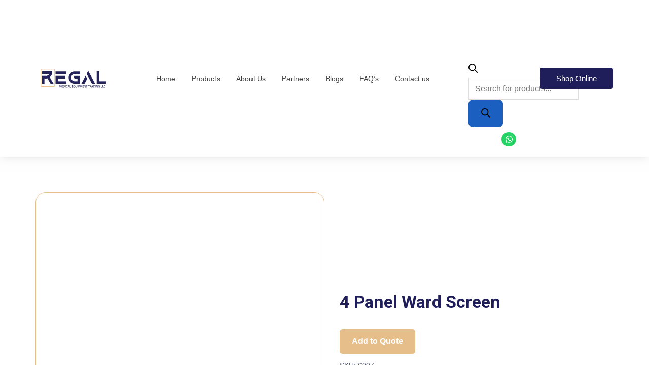

--- FILE ---
content_type: text/html; charset=UTF-8
request_url: https://regalmed.ae/product/4-panel-ward-screen/
body_size: 22747
content:
<!DOCTYPE html><html lang="en-US" prefix="og: https://ogp.me/ns#"><head><script data-no-optimize="1">var litespeed_docref=sessionStorage.getItem("litespeed_docref");litespeed_docref&&(Object.defineProperty(document,"referrer",{get:function(){return litespeed_docref}}),sessionStorage.removeItem("litespeed_docref"));</script> <meta charset="UTF-8"><meta name="viewport" content="width=device-width, initial-scale=1"><link rel="profile" href="https://gmpg.org/xfn/11"><title>4 Panel Ward Screen - Regalmed | Medical Equipment in Dubai</title><meta name="description" content="BRAND :GREATFOLD &nbsp;"/><meta name="robots" content="follow, index, max-snippet:-1, max-video-preview:-1, max-image-preview:large"/><link rel="canonical" href="https://regalmed.ae/product/4-panel-ward-screen/" /><meta property="og:locale" content="en_US" /><meta property="og:type" content="product" /><meta property="og:title" content="4 Panel Ward Screen - Regalmed | Medical Equipment in Dubai" /><meta property="og:description" content="BRAND :GREATFOLD &nbsp;" /><meta property="og:url" content="https://regalmed.ae/product/4-panel-ward-screen/" /><meta property="og:site_name" content="Regalmed | Medical Equipment in Dubai" /><meta property="og:updated_time" content="2024-05-08T11:52:18+00:00" /><meta property="og:image" content="https://regalmed.ae/wp-content/uploads/2024/05/4-PANEL-WARD-SCREEN.jpg" /><meta property="og:image:secure_url" content="https://regalmed.ae/wp-content/uploads/2024/05/4-PANEL-WARD-SCREEN.jpg" /><meta property="og:image:width" content="349" /><meta property="og:image:height" content="316" /><meta property="og:image:alt" content="4 Panel Ward Screen" /><meta property="og:image:type" content="image/jpeg" /><meta property="product:price:currency" content="AED" /><meta property="product:availability" content="instock" /><meta name="twitter:card" content="summary_large_image" /><meta name="twitter:title" content="4 Panel Ward Screen - Regalmed | Medical Equipment in Dubai" /><meta name="twitter:description" content="BRAND :GREATFOLD &nbsp;" /><meta name="twitter:image" content="https://regalmed.ae/wp-content/uploads/2024/05/4-PANEL-WARD-SCREEN.jpg" /><meta name="twitter:label1" content="Price" /><meta name="twitter:data1" content="0,00&nbsp;&#x62f;.&#x625;" /><meta name="twitter:label2" content="Availability" /><meta name="twitter:data2" content="In stock" /> <script type="application/ld+json" class="rank-math-schema">{"@context":"https://schema.org","@graph":[{"@type":["MedicalBusiness","Organization"],"@id":"https://regalmed.ae/#organization","name":"Regalmed | Medical Equipment in Dubai","url":"https://regalmed.ae","logo":{"@type":"ImageObject","@id":"https://regalmed.ae/#logo","url":"https://regalmed.ae/wp-content/uploads/2024/07/Regalmed-Logo.svg","contentUrl":"https://regalmed.ae/wp-content/uploads/2024/07/Regalmed-Logo.svg","caption":"Regalmed | Medical Equipment in Dubai","inLanguage":"en-US"},"openingHours":["Monday,Tuesday,Wednesday,Thursday,Friday,Saturday,Sunday 09:00-17:00"],"image":{"@id":"https://regalmed.ae/#logo"}},{"@type":"WebSite","@id":"https://regalmed.ae/#website","url":"https://regalmed.ae","name":"Regalmed | Medical Equipment in Dubai","alternateName":"regalmed","publisher":{"@id":"https://regalmed.ae/#organization"},"inLanguage":"en-US"},{"@type":"ImageObject","@id":"https://regalmed.ae/wp-content/uploads/2024/05/4-PANEL-WARD-SCREEN.jpg","url":"https://regalmed.ae/wp-content/uploads/2024/05/4-PANEL-WARD-SCREEN.jpg","width":"349","height":"316","inLanguage":"en-US"},{"@type":"BreadcrumbList","@id":"https://regalmed.ae/product/4-panel-ward-screen/#breadcrumb","itemListElement":[{"@type":"ListItem","position":"1","item":{"@id":"https://regalmed.ae","name":"Home"}},{"@type":"ListItem","position":"2","item":{"@id":"https://regalmed.ae/product/4-panel-ward-screen/","name":"4 Panel Ward Screen"}}]},{"@type":"ItemPage","@id":"https://regalmed.ae/product/4-panel-ward-screen/#webpage","url":"https://regalmed.ae/product/4-panel-ward-screen/","name":"4 Panel Ward Screen - Regalmed | Medical Equipment in Dubai","datePublished":"2024-05-06T07:07:21+00:00","dateModified":"2024-05-08T11:52:18+00:00","isPartOf":{"@id":"https://regalmed.ae/#website"},"primaryImageOfPage":{"@id":"https://regalmed.ae/wp-content/uploads/2024/05/4-PANEL-WARD-SCREEN.jpg"},"inLanguage":"en-US","breadcrumb":{"@id":"https://regalmed.ae/product/4-panel-ward-screen/#breadcrumb"}},{"@type":"Product","name":"4 Panel Ward Screen - Regalmed | Medical Equipment in Dubai","description":"BRAND :GREATFOLD &nbsp;","sku":"6907","category":"Medical Furniture","mainEntityOfPage":{"@id":"https://regalmed.ae/product/4-panel-ward-screen/#webpage"},"image":[{"@type":"ImageObject","url":"https://regalmed.ae/wp-content/uploads/2024/05/4-PANEL-WARD-SCREEN.jpg","height":"316","width":"349"},{"@type":"ImageObject","url":"https://regalmed.ae/wp-content/uploads/2024/05/4-PANEL-WARD-SCREEN-1-.jpg","height":"436","width":"440"}],"@id":"https://regalmed.ae/product/4-panel-ward-screen/#richSnippet"}]}</script> <link rel='dns-prefetch' href='//www.googletagmanager.com' /><link rel='dns-prefetch' href='//fonts.googleapis.com' /><link rel="alternate" type="application/rss+xml" title="Regalmed | Medical Equipment in Dubai &raquo; Feed" href="https://regalmed.ae/feed/" /><link rel="alternate" type="application/rss+xml" title="Regalmed | Medical Equipment in Dubai &raquo; Comments Feed" href="https://regalmed.ae/comments/feed/" /><link rel="alternate" type="application/rss+xml" title="Regalmed | Medical Equipment in Dubai &raquo; 4 Panel Ward Screen Comments Feed" href="https://regalmed.ae/product/4-panel-ward-screen/feed/" /><link data-optimized="2" rel="stylesheet" href="https://regalmed.ae/wp-content/litespeed/ucss/e6cfccedfbf8f05434c2199c694632e8.css?ver=299f3" /> <script id="woocommerce-google-analytics-integration-gtag-js-after" type="litespeed/javascript">window.dataLayer=window.dataLayer||[];function gtag(){dataLayer.push(arguments)}
for(const mode of[{"analytics_storage":"denied","ad_storage":"denied","ad_user_data":"denied","ad_personalization":"denied","region":["AT","BE","BG","HR","CY","CZ","DK","EE","FI","FR","DE","GR","HU","IS","IE","IT","LV","LI","LT","LU","MT","NL","NO","PL","PT","RO","SK","SI","ES","SE","GB","CH"]}]||[]){gtag("consent","default",mode)}
gtag("js",new Date());gtag("set","developer_id.dOGY3NW",!0);gtag("config","G-Y01ZGE7CM5",{"track_404":!0,"allow_google_signals":!0,"logged_in":!1,"linker":{"domains":[],"allow_incoming":!1},"custom_map":{"dimension1":"logged_in"}})</script> <script data-cfasync="false" src="https://regalmed.ae/wp-includes/js/jquery/jquery.min.js?ver=3.7.1" id="jquery-core-js"></script> <script data-cfasync="false" src="https://regalmed.ae/wp-includes/js/jquery/jquery-migrate.min.js?ver=3.4.1" id="jquery-migrate-js"></script> <!--[if IE]> <script src="https://regalmed.ae/wp-content/themes/astra/assets/js/minified/flexibility.min.js?ver=4.5.2" id="astra-flexibility-js"></script> <script id="astra-flexibility-js-after">flexibility(document.documentElement);</script> <![endif]--> <script type="litespeed/javascript" data-src="https://www.googletagmanager.com/gtag/js?id=GT-NS9V8N6W" id="google_gtagjs-js"></script> <script id="google_gtagjs-js-after" type="litespeed/javascript">window.dataLayer=window.dataLayer||[];function gtag(){dataLayer.push(arguments)}
gtag("set","linker",{"domains":["regalmed.ae"]});gtag("js",new Date());gtag("set","developer_id.dZTNiMT",!0);gtag("config","GT-NS9V8N6W");gtag("config","AW-16703881544");window._googlesitekit=window._googlesitekit||{};window._googlesitekit.throttledEvents=[];window._googlesitekit.gtagEvent=(name,data)=>{var key=JSON.stringify({name,data});if(!!window._googlesitekit.throttledEvents[key]){return}window._googlesitekit.throttledEvents[key]=!0;setTimeout(()=>{delete window._googlesitekit.throttledEvents[key]},5);gtag("event",name,{...data,event_source:"site-kit"})}</script> <link rel="https://api.w.org/" href="https://regalmed.ae/wp-json/" /><link rel="alternate" title="JSON" type="application/json" href="https://regalmed.ae/wp-json/wp/v2/product/6907" /><link rel="EditURI" type="application/rsd+xml" title="RSD" href="https://regalmed.ae/xmlrpc.php?rsd" /><meta name="generator" content="WordPress 6.6.2" /><link rel='shortlink' href='https://regalmed.ae/?p=6907' /><link rel="alternate" title="oEmbed (JSON)" type="application/json+oembed" href="https://regalmed.ae/wp-json/oembed/1.0/embed?url=https%3A%2F%2Fregalmed.ae%2Fproduct%2F4-panel-ward-screen%2F" /><link rel="alternate" title="oEmbed (XML)" type="text/xml+oembed" href="https://regalmed.ae/wp-json/oembed/1.0/embed?url=https%3A%2F%2Fregalmed.ae%2Fproduct%2F4-panel-ward-screen%2F&#038;format=xml" /><meta name="generator" content="Site Kit by Google 1.170.0" /> <script type="litespeed/javascript">(function(w,d,s,l,i){w[l]=w[l]||[];w[l].push({'gtm.start':new Date().getTime(),event:'gtm.js'});var f=d.getElementsByTagName(s)[0],j=d.createElement(s),dl=l!='dataLayer'?'&l='+l:'';j.async=!0;j.src='https://www.googletagmanager.com/gtm.js?id='+i+dl;f.parentNode.insertBefore(j,f)})(window,document,'script','dataLayer','GTM-TRV6TLQQ')</script> <meta name="google-site-verification" content="q1ws1ZocXfGUZcvtuAkeV86vrBdwEVkCEJhGXyxFC0A" />
<noscript><style>.woocommerce-product-gallery{ opacity: 1 !important; }</style></noscript><meta name="google-adsense-platform-account" content="ca-host-pub-2644536267352236"><meta name="google-adsense-platform-domain" content="sitekit.withgoogle.com"><meta name="generator" content="Elementor 3.32.5; features: e_font_icon_svg, additional_custom_breakpoints; settings: css_print_method-external, google_font-enabled, font_display-auto">
 <script type="litespeed/javascript" data-src="https://www.googletagmanager.com/gtag/js?id=G-WST2D3PM26"></script> <script type="litespeed/javascript">window.dataLayer=window.dataLayer||[];function gtag(){dataLayer.push(arguments)}
gtag('js',new Date());gtag('config','G-WST2D3PM26')</script>  <script type="litespeed/javascript">(function(w,d,s,l,i){w[l]=w[l]||[];w[l].push({'gtm.start':new Date().getTime(),event:'gtm.js'});var f=d.getElementsByTagName(s)[0],j=d.createElement(s),dl=l!='dataLayer'?'&l='+l:'';j.async=!0;j.src='https://www.googletagmanager.com/gtm.js?id='+i+dl;f.parentNode.insertBefore(j,f)})(window,document,'script','dataLayer','GTM-TR6F27B7')</script> <link rel="icon" href="https://regalmed.ae/wp-content/uploads/2024/07/Regal-Med-Site-Icon.svg" sizes="32x32" /><link rel="icon" href="https://regalmed.ae/wp-content/uploads/2024/07/Regal-Med-Site-Icon.svg" sizes="192x192" /><link rel="apple-touch-icon" href="https://regalmed.ae/wp-content/uploads/2024/07/Regal-Med-Site-Icon.svg" /><meta name="msapplication-TileImage" content="https://regalmed.ae/wp-content/uploads/2024/07/Regal-Med-Site-Icon.svg" /></head><body  class="product-template-default single single-product postid-6907 wp-custom-logo theme-astra woocommerce woocommerce-page woocommerce-no-js ehf-header ehf-footer ehf-template-astra ehf-stylesheet-astra woolentor_current_theme_astra ast-desktop ast-plain-container ast-no-sidebar astra-4.5.2 ast-blog-single-style-1 ast-custom-post-type ast-single-post ast-mobile-inherit-site-logo ast-inherit-site-logo-transparent ast-hfb-header elementor-page-1464 ast-normal-title-enabled elementor-default elementor-template-full-width elementor-kit-11"><noscript><iframe data-lazyloaded="1" src="about:blank" data-litespeed-src="https://www.googletagmanager.com/ns.html?id=GTM-TRV6TLQQ"
height="0" width="0" style="display:none;visibility:hidden"></iframe></noscript><noscript><iframe data-lazyloaded="1" src="about:blank" data-litespeed-src="https://www.googletagmanager.com/ns.html?id=GTM-TR6F27B7"
height="0" width="0" style="display:none;visibility:hidden"></iframe></noscript><a
class="skip-link screen-reader-text"
href="#content"
role="link"
title="Skip to content">
Skip to content</a><div
class="hfeed site" id="page"><header id="masthead" itemscope="itemscope" itemtype="https://schema.org/WPHeader"><p class="main-title bhf-hidden" itemprop="headline"><a href="https://regalmed.ae" title="Regalmed | Medical Equipment in Dubai" rel="home">Regalmed | Medical Equipment in Dubai</a></p><div data-elementor-type="wp-post" data-elementor-id="1199" class="elementor elementor-1199" data-elementor-post-type="elementor-hf"><section data-wpr-sticky-section="yes" data-wpr-position-type="sticky" data-wpr-position-offset="0" data-wpr-position-location="top" data-wpr-sticky-devices="desktop_sticky" data-wpr-custom-breakpoints="active" data-wpr-active-breakpoints="mobile_sticky tablet_sticky desktop_sticky" data-wpr-z-index="50" data-wpr-sticky-hide="" data-wpr-replace-header="" data-wpr-animation-duration="" data-wpr-sticky-type="fixed" class="elementor-section elementor-top-section elementor-element elementor-element-15d2804 wpr-sticky-section-yes elementor-section-boxed elementor-section-height-default elementor-section-height-default wpr-particle-no wpr-jarallax-no wpr-parallax-no" data-id="15d2804" data-element_type="section" data-settings="{&quot;background_background&quot;:&quot;classic&quot;,&quot;position_offset&quot;:0,&quot;position_offset_tablet&quot;:0,&quot;position_offset_mobile&quot;:0}"><div class="elementor-container elementor-column-gap-default"><div class="elementor-column elementor-col-25 elementor-top-column elementor-element elementor-element-9f5002a" data-id="9f5002a" data-element_type="column"><div class="elementor-widget-wrap elementor-element-populated"><div class="elementor-element elementor-element-d62d30b elementor-widget elementor-widget-site-logo" data-id="d62d30b" data-element_type="widget" data-settings="{&quot;width&quot;:{&quot;unit&quot;:&quot;%&quot;,&quot;size&quot;:62,&quot;sizes&quot;:[]},&quot;align&quot;:&quot;center&quot;,&quot;width_tablet&quot;:{&quot;unit&quot;:&quot;%&quot;,&quot;size&quot;:&quot;&quot;,&quot;sizes&quot;:[]},&quot;width_mobile&quot;:{&quot;unit&quot;:&quot;%&quot;,&quot;size&quot;:&quot;&quot;,&quot;sizes&quot;:[]},&quot;space&quot;:{&quot;unit&quot;:&quot;%&quot;,&quot;size&quot;:&quot;&quot;,&quot;sizes&quot;:[]},&quot;space_tablet&quot;:{&quot;unit&quot;:&quot;%&quot;,&quot;size&quot;:&quot;&quot;,&quot;sizes&quot;:[]},&quot;space_mobile&quot;:{&quot;unit&quot;:&quot;%&quot;,&quot;size&quot;:&quot;&quot;,&quot;sizes&quot;:[]},&quot;image_border_radius&quot;:{&quot;unit&quot;:&quot;px&quot;,&quot;top&quot;:&quot;&quot;,&quot;right&quot;:&quot;&quot;,&quot;bottom&quot;:&quot;&quot;,&quot;left&quot;:&quot;&quot;,&quot;isLinked&quot;:true},&quot;image_border_radius_tablet&quot;:{&quot;unit&quot;:&quot;px&quot;,&quot;top&quot;:&quot;&quot;,&quot;right&quot;:&quot;&quot;,&quot;bottom&quot;:&quot;&quot;,&quot;left&quot;:&quot;&quot;,&quot;isLinked&quot;:true},&quot;image_border_radius_mobile&quot;:{&quot;unit&quot;:&quot;px&quot;,&quot;top&quot;:&quot;&quot;,&quot;right&quot;:&quot;&quot;,&quot;bottom&quot;:&quot;&quot;,&quot;left&quot;:&quot;&quot;,&quot;isLinked&quot;:true},&quot;caption_padding&quot;:{&quot;unit&quot;:&quot;px&quot;,&quot;top&quot;:&quot;&quot;,&quot;right&quot;:&quot;&quot;,&quot;bottom&quot;:&quot;&quot;,&quot;left&quot;:&quot;&quot;,&quot;isLinked&quot;:true},&quot;caption_padding_tablet&quot;:{&quot;unit&quot;:&quot;px&quot;,&quot;top&quot;:&quot;&quot;,&quot;right&quot;:&quot;&quot;,&quot;bottom&quot;:&quot;&quot;,&quot;left&quot;:&quot;&quot;,&quot;isLinked&quot;:true},&quot;caption_padding_mobile&quot;:{&quot;unit&quot;:&quot;px&quot;,&quot;top&quot;:&quot;&quot;,&quot;right&quot;:&quot;&quot;,&quot;bottom&quot;:&quot;&quot;,&quot;left&quot;:&quot;&quot;,&quot;isLinked&quot;:true},&quot;caption_space&quot;:{&quot;unit&quot;:&quot;px&quot;,&quot;size&quot;:0,&quot;sizes&quot;:[]},&quot;caption_space_tablet&quot;:{&quot;unit&quot;:&quot;px&quot;,&quot;size&quot;:&quot;&quot;,&quot;sizes&quot;:[]},&quot;caption_space_mobile&quot;:{&quot;unit&quot;:&quot;px&quot;,&quot;size&quot;:&quot;&quot;,&quot;sizes&quot;:[]}}" data-widget_type="site-logo.default"><div class="elementor-widget-container"><div class="hfe-site-logo">
<a data-elementor-open-lightbox=""  class='elementor-clickable' href="https://regalmed.ae"><div class="hfe-site-logo-set"><div class="hfe-site-logo-container">
<img data-lazyloaded="1" src="[data-uri]" class="hfe-site-logo-img elementor-animation-"  data-src="https://regalmed.ae/wp-content/uploads/2024/07/Regalmed-Logo.svg" alt="default-logo"/></div></div>
</a></div></div></div></div></div><div class="elementor-column elementor-col-25 elementor-top-column elementor-element elementor-element-d4276b3" data-id="d4276b3" data-element_type="column"><div class="elementor-widget-wrap elementor-element-populated"><div class="elementor-element elementor-element-ddcc51b wpr-main-menu-align--tabletcenter wpr-main-menu-align--mobilecenter wpr-mobile-toggle-v2 elementor-widget-tablet__width-auto wpr-main-menu-align-left wpr-pointer-underline wpr-pointer-line-fx wpr-pointer-fx-fade wpr-sub-icon-caret-down wpr-sub-menu-fx-fade wpr-nav-menu-bp-tablet wpr-mobile-menu-display-dropdown wpr-mobile-menu-full-width wpr-sub-divider-yes elementor-widget elementor-widget-wpr-mega-menu" data-id="ddcc51b" data-element_type="widget" data-settings="{&quot;menu_layout&quot;:&quot;horizontal&quot;}" data-widget_type="wpr-mega-menu.default"><div class="elementor-widget-container"><nav class="wpr-nav-menu-container wpr-mega-menu-container wpr-nav-menu-horizontal" data-trigger="hover"><ul id="menu-1-ddcc51b" class="wpr-nav-menu wpr-mega-menu"><li class="menu-item menu-item-type-post_type menu-item-object-page menu-item-home menu-item-1198"><a href="https://regalmed.ae/" class="wpr-menu-item wpr-pointer-item menu-link"><span>Home</span></a></li><li class="menu-item menu-item-type-post_type menu-item-object-page menu-item-1195"><a href="https://regalmed.ae/products/" class="wpr-menu-item wpr-pointer-item menu-link"><span>Products</span></a></li><li class="menu-item menu-item-type-post_type menu-item-object-page menu-item-9982"><a href="https://regalmed.ae/about-us-medical-equipment-supplier-in-dubai/" class="wpr-menu-item wpr-pointer-item menu-link"><span>About Us</span></a></li><li class="menu-item menu-item-type-post_type menu-item-object-page menu-item-1448"><a href="https://regalmed.ae/partners/" class="wpr-menu-item wpr-pointer-item menu-link"><span>Partners</span></a></li><li class="menu-item menu-item-type-post_type menu-item-object-page menu-item-7468"><a href="https://regalmed.ae/blogs/" class="wpr-menu-item wpr-pointer-item menu-link"><span>Blogs</span></a></li><li class="menu-item menu-item-type-post_type menu-item-object-page menu-item-1196"><a href="https://regalmed.ae/faqs/" class="wpr-menu-item wpr-pointer-item menu-link"><span>FAQ’s</span></a></li><li class="menu-item menu-item-type-post_type menu-item-object-page menu-item-4141"><a href="https://regalmed.ae/contact/" class="wpr-menu-item wpr-pointer-item menu-link"><span>Contact us</span></a></li></ul></nav><nav class="wpr-mobile-nav-menu-container"><div class="wpr-mobile-toggle-wrap"><div class="wpr-mobile-toggle"><span class="wpr-mobile-toggle-line"></span><span class="wpr-mobile-toggle-line"></span><span class="wpr-mobile-toggle-line"></span></div></div><div class="wpr-mobile-mega-menu-wrap "><ul id="mobile-menu-2-ddcc51b" class="wpr-mobile-nav-menu wpr-mobile-mega-menu"><li class="menu-item menu-item-type-post_type menu-item-object-page menu-item-home menu-item-1198"><a href="https://regalmed.ae/" class="wpr-mobile-menu-item menu-link">Home</a></li><li class="menu-item menu-item-type-post_type menu-item-object-page menu-item-1195"><a href="https://regalmed.ae/products/" class="wpr-mobile-menu-item menu-link">Products</a></li><li class="menu-item menu-item-type-post_type menu-item-object-page menu-item-9982"><a href="https://regalmed.ae/about-us-medical-equipment-supplier-in-dubai/" class="wpr-mobile-menu-item menu-link">About Us</a></li><li class="menu-item menu-item-type-post_type menu-item-object-page menu-item-1448"><a href="https://regalmed.ae/partners/" class="wpr-mobile-menu-item menu-link">Partners</a></li><li class="menu-item menu-item-type-post_type menu-item-object-page menu-item-7468"><a href="https://regalmed.ae/blogs/" class="wpr-mobile-menu-item menu-link">Blogs</a></li><li class="menu-item menu-item-type-post_type menu-item-object-page menu-item-1196"><a href="https://regalmed.ae/faqs/" class="wpr-mobile-menu-item menu-link">FAQ’s</a></li><li class="menu-item menu-item-type-post_type menu-item-object-page menu-item-4141"><a href="https://regalmed.ae/contact/" class="wpr-mobile-menu-item menu-link">Contact us</a></li></ul></div></nav></div></div></div></div><div class="elementor-column elementor-col-25 elementor-top-column elementor-element elementor-element-3503418" data-id="3503418" data-element_type="column"><div class="elementor-widget-wrap elementor-element-populated"><div class="elementor-element elementor-element-035c9d3 elementor-widget__width-initial elementor-widget elementor-widget-fibosearch" data-id="035c9d3" data-element_type="widget" data-widget_type="fibosearch.default"><div class="elementor-widget-container"><div  class="dgwt-wcas-search-wrapp dgwt-wcas-has-submit woocommerce dgwt-wcas-style-pirx js-dgwt-wcas-layout-icon dgwt-wcas-layout-icon js-dgwt-wcas-mobile-overlay-enabled">
<svg class="dgwt-wcas-loader-circular dgwt-wcas-icon-preloader" viewBox="25 25 50 50">
<circle class="dgwt-wcas-loader-circular-path" cx="50" cy="50" r="20" fill="none"
stroke-miterlimit="10"/>
</svg>
<a href="#"  class="dgwt-wcas-search-icon js-dgwt-wcas-search-icon-handler">				<svg class="dgwt-wcas-ico-magnifier-handler" xmlns="http://www.w3.org/2000/svg" width="18" height="18" viewBox="0 0 18 18">
<path  d=" M 16.722523,17.901412 C 16.572585,17.825208 15.36088,16.670476 14.029846,15.33534 L 11.609782,12.907819 11.01926,13.29667 C 8.7613237,14.783493 5.6172703,14.768302 3.332423,13.259528 -0.07366363,11.010358 -1.0146502,6.5989684 1.1898146,3.2148776
1.5505179,2.6611594 2.4056498,1.7447266 2.9644271,1.3130497 3.4423015,0.94387379 4.3921825,0.48568469 5.1732652,0.2475835 5.886299,0.03022609 6.1341883,0 7.2037391,0 8.2732897,0 8.521179,0.03022609 9.234213,0.2475835 c 0.781083,0.23810119 1.730962,0.69629029 2.208837,1.0654662
0.532501,0.4113763 1.39922,1.3400096 1.760153,1.8858877 1.520655,2.2998531 1.599025,5.3023778 0.199549,7.6451086 -0.208076,0.348322 -0.393306,0.668209 -0.411622,0.710863 -0.01831,0.04265 1.065556,1.18264 2.408603,2.533307 1.343046,1.350666 2.486621,2.574792 2.541278,2.720279 0.282475,0.7519
-0.503089,1.456506 -1.218488,1.092917 z M 8.4027892,12.475062 C 9.434946,12.25579 10.131043,11.855461 10.99416,10.984753 11.554519,10.419467 11.842507,10.042366 12.062078,9.5863882 12.794223,8.0659672 12.793657,6.2652398 12.060578,4.756293 11.680383,3.9737304 10.453587,2.7178427
9.730569,2.3710306 8.6921295,1.8729196 8.3992147,1.807606 7.2037567,1.807606 6.0082984,1.807606 5.7153841,1.87292 4.6769446,2.3710306 3.9539263,2.7178427 2.7271301,3.9737304 2.3469352,4.756293 1.6138384,6.2652398 1.6132726,8.0659672 2.3454252,9.5863882 c 0.4167354,0.8654208 1.5978784,2.0575608
2.4443766,2.4671358 1.0971012,0.530827 2.3890403,0.681561 3.6130134,0.421538 z
"/>
</svg>
</a><div class="dgwt-wcas-search-icon-arrow"></div><form class="dgwt-wcas-search-form" role="search" action="https://regalmed.ae/" method="get"><div class="dgwt-wcas-sf-wrapp">
<label class="screen-reader-text"
for="dgwt-wcas-search-input-1">Products search</label><input id="dgwt-wcas-search-input-1"
type="search"
class="dgwt-wcas-search-input"
name="s"
value=""
placeholder="Search for products..."
autocomplete="off"
/><div class="dgwt-wcas-preloader"></div><div class="dgwt-wcas-voice-search"></div><button type="submit"
aria-label="Search"
class="dgwt-wcas-search-submit">				<svg class="dgwt-wcas-ico-magnifier" xmlns="http://www.w3.org/2000/svg" width="18" height="18" viewBox="0 0 18 18">
<path  d=" M 16.722523,17.901412 C 16.572585,17.825208 15.36088,16.670476 14.029846,15.33534 L 11.609782,12.907819 11.01926,13.29667 C 8.7613237,14.783493 5.6172703,14.768302 3.332423,13.259528 -0.07366363,11.010358 -1.0146502,6.5989684 1.1898146,3.2148776
1.5505179,2.6611594 2.4056498,1.7447266 2.9644271,1.3130497 3.4423015,0.94387379 4.3921825,0.48568469 5.1732652,0.2475835 5.886299,0.03022609 6.1341883,0 7.2037391,0 8.2732897,0 8.521179,0.03022609 9.234213,0.2475835 c 0.781083,0.23810119 1.730962,0.69629029 2.208837,1.0654662
0.532501,0.4113763 1.39922,1.3400096 1.760153,1.8858877 1.520655,2.2998531 1.599025,5.3023778 0.199549,7.6451086 -0.208076,0.348322 -0.393306,0.668209 -0.411622,0.710863 -0.01831,0.04265 1.065556,1.18264 2.408603,2.533307 1.343046,1.350666 2.486621,2.574792 2.541278,2.720279 0.282475,0.7519
-0.503089,1.456506 -1.218488,1.092917 z M 8.4027892,12.475062 C 9.434946,12.25579 10.131043,11.855461 10.99416,10.984753 11.554519,10.419467 11.842507,10.042366 12.062078,9.5863882 12.794223,8.0659672 12.793657,6.2652398 12.060578,4.756293 11.680383,3.9737304 10.453587,2.7178427
9.730569,2.3710306 8.6921295,1.8729196 8.3992147,1.807606 7.2037567,1.807606 6.0082984,1.807606 5.7153841,1.87292 4.6769446,2.3710306 3.9539263,2.7178427 2.7271301,3.9737304 2.3469352,4.756293 1.6138384,6.2652398 1.6132726,8.0659672 2.3454252,9.5863882 c 0.4167354,0.8654208 1.5978784,2.0575608
2.4443766,2.4671358 1.0971012,0.530827 2.3890403,0.681561 3.6130134,0.421538 z
"/>
</svg>
</button>
<input type="hidden" name="post_type" value="product"/>
<input type="hidden" name="dgwt_wcas" value="1"/></div></form></div></div></div><div class="elementor-element elementor-element-cdf3894 elementor-shape-circle elementor-widget__width-auto elementor-grid-0 e-grid-align-center elementor-widget elementor-widget-social-icons" data-id="cdf3894" data-element_type="widget" data-widget_type="social-icons.default"><div class="elementor-widget-container"><div class="elementor-social-icons-wrapper elementor-grid">
<span class="elementor-grid-item">
<a class="elementor-icon elementor-social-icon elementor-social-icon-whatsapp elementor-repeater-item-245eb6b" href="https://wa.me/+971%2052%20103%207814" target="_blank">
<span class="elementor-screen-only">Whatsapp</span>
<svg aria-hidden="true" class="e-font-icon-svg e-fab-whatsapp" viewBox="0 0 448 512" xmlns="http://www.w3.org/2000/svg"><path d="M380.9 97.1C339 55.1 283.2 32 223.9 32c-122.4 0-222 99.6-222 222 0 39.1 10.2 77.3 29.6 111L0 480l117.7-30.9c32.4 17.7 68.9 27 106.1 27h.1c122.3 0 224.1-99.6 224.1-222 0-59.3-25.2-115-67.1-157zm-157 341.6c-33.2 0-65.7-8.9-94-25.7l-6.7-4-69.8 18.3L72 359.2l-4.4-7c-18.5-29.4-28.2-63.3-28.2-98.2 0-101.7 82.8-184.5 184.6-184.5 49.3 0 95.6 19.2 130.4 54.1 34.8 34.9 56.2 81.2 56.1 130.5 0 101.8-84.9 184.6-186.6 184.6zm101.2-138.2c-5.5-2.8-32.8-16.2-37.9-18-5.1-1.9-8.8-2.8-12.5 2.8-3.7 5.6-14.3 18-17.6 21.8-3.2 3.7-6.5 4.2-12 1.4-32.6-16.3-54-29.1-75.5-66-5.7-9.8 5.7-9.1 16.3-30.3 1.8-3.7.9-6.9-.5-9.7-1.4-2.8-12.5-30.1-17.1-41.2-4.5-10.8-9.1-9.3-12.5-9.5-3.2-.2-6.9-.2-10.6-.2-3.7 0-9.7 1.4-14.8 6.9-5.1 5.6-19.4 19-19.4 46.3 0 27.3 19.9 53.7 22.6 57.4 2.8 3.7 39.1 59.7 94.8 83.8 35.2 15.2 49 16.5 66.6 13.9 10.7-1.6 32.8-13.4 37.4-26.4 4.6-13 4.6-24.1 3.2-26.4-1.3-2.5-5-3.9-10.5-6.6z"></path></svg>					</a>
</span></div></div></div></div></div><div class="elementor-column elementor-col-25 elementor-top-column elementor-element elementor-element-aa46620 elementor-hidden-mobile" data-id="aa46620" data-element_type="column"><div class="elementor-widget-wrap elementor-element-populated"><div class="elementor-element elementor-element-a891fe0 elementor-widget__width-initial wpr-button-icon-style-inline wpr-button-icon-position-right elementor-widget elementor-widget-wpr-button" data-id="a891fe0" data-element_type="widget" data-widget_type="wpr-button.default"><div class="elementor-widget-container"><div class="wpr-button-wrap elementor-clearfix">
<a class="wpr-button wpr-button-effect wpr-button-none" data-text="Go" href="https://www.reayaonline.com/">
<span class="wpr-button-content">
<span class="wpr-button-text">Shop Online</span>
</span>
</a></div></div></div></div></div></div></section></div></header><div id="content" class="site-content"><div class="ast-container"><div class="woocommerce-notices-wrapper"></div><div id="product-6907" class="post-6907 product type-product status-publish has-post-thumbnail product_cat-medical-furniture-in-dubai product_cat-privacy-screen product_tag-screen ast-article-single ast-woo-product-no-review desktop-align-left tablet-align-left mobile-align-left first instock shipping-taxable product-type-simple"><div class="woolentor-woo-template-builder"><div data-elementor-type="page" data-elementor-id="1464" class="elementor elementor-1464" data-elementor-post-type="elementor_library"><section class="elementor-section elementor-top-section elementor-element elementor-element-85a916b elementor-section-height-min-height elementor-section-boxed elementor-section-height-default elementor-section-items-middle wpr-particle-no wpr-jarallax-no wpr-parallax-no wpr-sticky-section-no" data-id="85a916b" data-element_type="section" data-settings="{&quot;background_background&quot;:&quot;classic&quot;}"><div class="elementor-container elementor-column-gap-default"><div class="elementor-column elementor-col-50 elementor-top-column elementor-element elementor-element-e54d776" data-id="e54d776" data-element_type="column"><div class="elementor-widget-wrap elementor-element-populated"><div class="elementor-element elementor-element-cfaa155 elementor-widget elementor-widget-wl-single-product-image" data-id="cfaa155" data-element_type="widget" data-widget_type="wl-single-product-image.default"><div class="elementor-widget-container"><div class="woocommerce-product-gallery woocommerce-product-gallery--with-images woocommerce-product-gallery--columns-4 images" data-columns="4" style="opacity: 0; transition: opacity .25s ease-in-out;"><div class="woocommerce-product-gallery__wrapper"><div data-thumb="https://regalmed.ae/wp-content/uploads/2024/05/4-PANEL-WARD-SCREEN-100x100.jpg" data-thumb-alt="" data-thumb-srcset="https://regalmed.ae/wp-content/uploads/2024/05/4-PANEL-WARD-SCREEN-100x100.jpg 100w, https://regalmed.ae/wp-content/uploads/2024/05/4-PANEL-WARD-SCREEN-150x150.jpg 150w, https://regalmed.ae/wp-content/uploads/2024/05/4-PANEL-WARD-SCREEN-300x300.jpg 300w" class="woocommerce-product-gallery__image"><a href="https://regalmed.ae/wp-content/uploads/2024/05/4-PANEL-WARD-SCREEN.jpg"><img fetchpriority="high" width="349" height="316" src="https://regalmed.ae/wp-content/uploads/2024/05/4-PANEL-WARD-SCREEN.jpg" class="wp-post-image" alt="" data-caption="" data-src="https://regalmed.ae/wp-content/uploads/2024/05/4-PANEL-WARD-SCREEN.jpg" data-large_image="https://regalmed.ae/wp-content/uploads/2024/05/4-PANEL-WARD-SCREEN.jpg" data-large_image_width="349" data-large_image_height="316" decoding="async" srcset="https://regalmed.ae/wp-content/uploads/2024/05/4-PANEL-WARD-SCREEN.jpg 349w, https://regalmed.ae/wp-content/uploads/2024/05/4-PANEL-WARD-SCREEN-300x272.jpg 300w, https://regalmed.ae/wp-content/uploads/2024/05/4-PANEL-WARD-SCREEN-200x181.jpg 200w" sizes="(max-width: 349px) 100vw, 349px" /></a></div><div data-thumb="https://regalmed.ae/wp-content/uploads/2024/05/4-PANEL-WARD-SCREEN-1--100x100.jpg" data-thumb-alt="" data-thumb-srcset="https://regalmed.ae/wp-content/uploads/2024/05/4-PANEL-WARD-SCREEN-1--100x100.jpg 100w, https://regalmed.ae/wp-content/uploads/2024/05/4-PANEL-WARD-SCREEN-1--300x300.jpg 300w, https://regalmed.ae/wp-content/uploads/2024/05/4-PANEL-WARD-SCREEN-1--150x150.jpg 150w, https://regalmed.ae/wp-content/uploads/2024/05/4-PANEL-WARD-SCREEN-1--200x198.jpg 200w, https://regalmed.ae/wp-content/uploads/2024/05/4-PANEL-WARD-SCREEN-1-.jpg 440w" class="woocommerce-product-gallery__image"><a href="https://regalmed.ae/wp-content/uploads/2024/05/4-PANEL-WARD-SCREEN-1-.jpg"><img width="440" height="436" src="https://regalmed.ae/wp-content/uploads/2024/05/4-PANEL-WARD-SCREEN-1-.jpg" class="" alt="" data-caption="" data-src="https://regalmed.ae/wp-content/uploads/2024/05/4-PANEL-WARD-SCREEN-1-.jpg" data-large_image="https://regalmed.ae/wp-content/uploads/2024/05/4-PANEL-WARD-SCREEN-1-.jpg" data-large_image_width="440" data-large_image_height="436" decoding="async" srcset="https://regalmed.ae/wp-content/uploads/2024/05/4-PANEL-WARD-SCREEN-1-.jpg 440w, https://regalmed.ae/wp-content/uploads/2024/05/4-PANEL-WARD-SCREEN-1--300x297.jpg 300w, https://regalmed.ae/wp-content/uploads/2024/05/4-PANEL-WARD-SCREEN-1--150x150.jpg 150w, https://regalmed.ae/wp-content/uploads/2024/05/4-PANEL-WARD-SCREEN-1--200x198.jpg 200w, https://regalmed.ae/wp-content/uploads/2024/05/4-PANEL-WARD-SCREEN-1--100x100.jpg 100w" sizes="(max-width: 440px) 100vw, 440px" /></a></div></div></div></div></div></div></div><div class="elementor-column elementor-col-50 elementor-top-column elementor-element elementor-element-4fe3c90" data-id="4fe3c90" data-element_type="column"><div class="elementor-widget-wrap elementor-element-populated"><div class="elementor-element elementor-element-f8e504b elementor-align-left elementor-widget elementor-widget-wl-single-product-title" data-id="f8e504b" data-element_type="widget" data-widget_type="wl-single-product-title.default"><div class="elementor-widget-container"><h2 class='product_title entry-title'>4 Panel Ward Screen</h2></div></div><div class="elementor-element elementor-element-1b3b408 elementor-align-left elementor-widget elementor-widget-wl-single-product-sku" data-id="1b3b408" data-element_type="widget" data-widget_type="wl-single-product-sku.default"><div class="elementor-widget-container"><div class="woolentor_product_sku_info"><div class="elex-rqst-quote-front-wrap" style="width:100%"><div class="d-flex justify-content-center gap-2 add_view_quote_btn "><div class="w-100 ">
<button data-product-type =simple  data-product-id="6907" data-child-ids=0  id="6907" style="background-color:#E6BE8A" class="button wp-element-button my-2 text-white btn-sm btn-primary position-relative opacity-100 rounded-2 add_to_quote  ">
Add to Quote	</button><div class="elex-raq-toast-container position-fixed top-0 start-50 translate-middle-x p-3" style="z-index: 9999"><div id="elex-raq-add-sucess-toast" class="toast" role="alert" aria-live="assertive" aria-atomic="true"><div class="toast-body text-center d-flex justify-content-between align-items-center"><h6 class="my-2">
<svg xmlns="http://www.w3.org/2000/svg" width="22.415" height="22.026" viewBox="0 0 22.415 22.026">
<g id="Icon_feather-check-circle" data-name="Icon feather-check-circle" transform="translate(-1.998 -1.979)">
<path id="Path_646" data-name="Path 646" d="M23,12.076V13a10,10,0,1,1-5.93-9.139" fill="none" stroke="#28a745" stroke-linecap="round" stroke-linejoin="round" stroke-width="2" />
<path id="Path_647" data-name="Path 647" d="M26.5,6l-10,10.009-3-3" transform="translate(-3.5 -1.003)" fill="none" stroke="#28a745" stroke-linecap="round" stroke-linejoin="round" stroke-width="2" />
</g>
</svg>
<span class="ms-2"></span></h6>
<button type="button" class="btn-close" data-bs-dismiss="toast" aria-label="Close"></button></div></div></div></div></div></div>
<span class="sku-title">SKU:</span>
<span class="sku">6907</span></div></div></div><div class="elementor-element elementor-element-88d250d elementor-widget elementor-widget-wl-single-product-short-description" data-id="88d250d" data-element_type="widget" data-widget_type="wl-single-product-short-description.default"><div class="elementor-widget-container"><div class="woocommerce-product-details__short-description"><h6>BRAND :GREATFOLD</h6><p>&nbsp;</p></div></div></div><div class="elementor-element elementor-element-69ff7c3 elementor-align-left elementor-widget elementor-widget-wl-single-product-categories" data-id="69ff7c3" data-element_type="widget" data-widget_type="wl-single-product-categories.default"><div class="elementor-widget-container"><div class="woolentor_product_categories_info">                        <span class="categories-title">Categories:</span>
<span class="posted_in"><a href="https://regalmed.ae/product-category/medical-furniture-in-dubai/" rel="tag">Medical Furniture</a>, <a href="https://regalmed.ae/product-category/medical-furniture-in-dubai/privacy-screen/" rel="tag">Privacy Screen</a></span></div></div></div><div class="elementor-element elementor-element-7074325 elementor-widget__width-initial elementor-widget elementor-widget-elementskit-button" data-id="7074325" data-element_type="widget" data-widget_type="elementskit-button.default"><div class="elementor-widget-container"><div class="ekit-wid-con" ><div class="ekit-btn-wraper">
<a class="elementskit-btn  whitespace--normal" id="">
Print Data Sheet				</a></div></div></div></div></div></div></div></section><section class="elementor-section elementor-top-section elementor-element elementor-element-376a4da elementor-section-boxed elementor-section-height-default elementor-section-height-default wpr-particle-no wpr-jarallax-no wpr-parallax-no wpr-sticky-section-no" data-id="376a4da" data-element_type="section"><div class="elementor-container elementor-column-gap-default"><div class="elementor-column elementor-col-100 elementor-top-column elementor-element elementor-element-5bb2b2f" data-id="5bb2b2f" data-element_type="column"><div class="elementor-widget-wrap elementor-element-populated"><div class="elementor-element elementor-element-a800446 elementor-widget elementor-widget-wl-product-data-tabs" data-id="a800446" data-element_type="widget" data-widget_type="wl-product-data-tabs.default"><div class="elementor-widget-container"><div class="woocommerce-tabs wc-tabs-wrapper"><ul class="tabs wc-tabs" role="tablist"><li class="description_tab" id="tab-title-description" role="tab" aria-controls="tab-description">
<a href="#tab-description">
Description					</a></li><li class="reviews_tab" id="tab-title-reviews" role="tab" aria-controls="tab-reviews">
<a href="#tab-reviews">
Reviews (0)					</a></li></ul><div class="woocommerce-Tabs-panel woocommerce-Tabs-panel--description panel entry-content wc-tab" id="tab-description" role="tabpanel" aria-labelledby="tab-title-description"><h6>Features</h6><ul><li>General Use    :Commercial Furniture</li><li>Type                :Hospital Furniture</li><li>Folded             :Yes</li><li>Single Panel Width :50cm</li><li>Height             :180cm</li><li>Material           :Stainless Steel Frame</li><li>Panels              :4</li><li>Wheels            :Nylon Universal Wheel</li><li>Color               :Blue</li><li>Single Package Size::185 * 55 *10 Cm</li><li>Single Gross Weight::8.000 Kg</li></ul></div><div class="woocommerce-Tabs-panel woocommerce-Tabs-panel--reviews panel entry-content wc-tab" id="tab-reviews" role="tabpanel" aria-labelledby="tab-title-reviews"><div id="reviews" class="woocommerce-Reviews"><div id="comments"><h2 class="woocommerce-Reviews-title">
Reviews</h2><p class="woocommerce-noreviews">There are no reviews yet.</p></div><div id="review_form_wrapper"><div id="review_form"><div id="respond" class="comment-respond">
<span id="reply-title" class="comment-reply-title">Be the first to review &ldquo;4 Panel Ward Screen&rdquo; <small><a rel="nofollow" id="cancel-comment-reply-link" href="/product/4-panel-ward-screen/#respond" style="display:none;">Cancel reply</a></small></span><form action="https://regalmed.ae/wp-comments-post.php" method="post" id="commentform" class="comment-form"><p class="comment-notes"><span id="email-notes">Your email address will not be published.</span> <span class="required-field-message">Required fields are marked <span class="required">*</span></span></p><div class="comment-form-rating"><label for="rating">Your rating&nbsp;<span class="required">*</span></label><select name="rating" id="rating" required><option value="">Rate&hellip;</option><option value="5">Perfect</option><option value="4">Good</option><option value="3">Average</option><option value="2">Not that bad</option><option value="1">Very poor</option>
</select></div><p class="comment-form-comment"><label for="comment">Your review&nbsp;<span class="required">*</span></label><textarea id="comment" name="comment" cols="45" rows="8" required></textarea></p><p class="comment-form-author"><label for="author">Name&nbsp;<span class="required">*</span></label><input id="author" name="author" type="text" value="" size="30" required /></p><p class="comment-form-email"><label for="email">Email&nbsp;<span class="required">*</span></label><input id="email" name="email" type="email" value="" size="30" required /></p><p class="comment-form-cookies-consent"><input id="wp-comment-cookies-consent" name="wp-comment-cookies-consent" type="checkbox" value="yes" /> <label for="wp-comment-cookies-consent">Save my name, email, and website in this browser for the next time I comment.</label></p><p class="form-submit"><input name="submit" type="submit" id="submit" class="submit" value="Submit" /> <input type='hidden' name='comment_post_ID' value='6907' id='comment_post_ID' />
<input type='hidden' name='comment_parent' id='comment_parent' value='0' /></p></form></div></div></div><div class="clear"></div></div></div></div></div></div></div></div></div></section></div></div></div></div></div><footer itemtype="https://schema.org/WPFooter" itemscope="itemscope" id="colophon" role="contentinfo"><div class='footer-width-fixer'><div data-elementor-type="wp-post" data-elementor-id="977" class="elementor elementor-977" data-elementor-post-type="elementor-hf"><section class="elementor-section elementor-top-section elementor-element elementor-element-80c596c elementor-section-boxed elementor-section-height-default elementor-section-height-default wpr-particle-no wpr-jarallax-no wpr-parallax-no wpr-sticky-section-no" data-id="80c596c" data-element_type="section" data-settings="{&quot;background_background&quot;:&quot;classic&quot;}"><div class="elementor-container elementor-column-gap-default"><div class="elementor-column elementor-col-50 elementor-top-column elementor-element elementor-element-d483278" data-id="d483278" data-element_type="column"><div class="elementor-widget-wrap elementor-element-populated"><div class="elementor-element elementor-element-fb43435 elementor-widget elementor-widget-site-logo" data-id="fb43435" data-element_type="widget" data-settings="{&quot;space&quot;:{&quot;unit&quot;:&quot;%&quot;,&quot;size&quot;:26,&quot;sizes&quot;:[]},&quot;space_tablet&quot;:{&quot;unit&quot;:&quot;%&quot;,&quot;size&quot;:57,&quot;sizes&quot;:[]},&quot;align&quot;:&quot;center&quot;,&quot;width&quot;:{&quot;unit&quot;:&quot;%&quot;,&quot;size&quot;:&quot;&quot;,&quot;sizes&quot;:[]},&quot;width_tablet&quot;:{&quot;unit&quot;:&quot;%&quot;,&quot;size&quot;:&quot;&quot;,&quot;sizes&quot;:[]},&quot;width_mobile&quot;:{&quot;unit&quot;:&quot;%&quot;,&quot;size&quot;:&quot;&quot;,&quot;sizes&quot;:[]},&quot;space_mobile&quot;:{&quot;unit&quot;:&quot;%&quot;,&quot;size&quot;:&quot;&quot;,&quot;sizes&quot;:[]},&quot;image_border_radius&quot;:{&quot;unit&quot;:&quot;px&quot;,&quot;top&quot;:&quot;&quot;,&quot;right&quot;:&quot;&quot;,&quot;bottom&quot;:&quot;&quot;,&quot;left&quot;:&quot;&quot;,&quot;isLinked&quot;:true},&quot;image_border_radius_tablet&quot;:{&quot;unit&quot;:&quot;px&quot;,&quot;top&quot;:&quot;&quot;,&quot;right&quot;:&quot;&quot;,&quot;bottom&quot;:&quot;&quot;,&quot;left&quot;:&quot;&quot;,&quot;isLinked&quot;:true},&quot;image_border_radius_mobile&quot;:{&quot;unit&quot;:&quot;px&quot;,&quot;top&quot;:&quot;&quot;,&quot;right&quot;:&quot;&quot;,&quot;bottom&quot;:&quot;&quot;,&quot;left&quot;:&quot;&quot;,&quot;isLinked&quot;:true},&quot;caption_padding&quot;:{&quot;unit&quot;:&quot;px&quot;,&quot;top&quot;:&quot;&quot;,&quot;right&quot;:&quot;&quot;,&quot;bottom&quot;:&quot;&quot;,&quot;left&quot;:&quot;&quot;,&quot;isLinked&quot;:true},&quot;caption_padding_tablet&quot;:{&quot;unit&quot;:&quot;px&quot;,&quot;top&quot;:&quot;&quot;,&quot;right&quot;:&quot;&quot;,&quot;bottom&quot;:&quot;&quot;,&quot;left&quot;:&quot;&quot;,&quot;isLinked&quot;:true},&quot;caption_padding_mobile&quot;:{&quot;unit&quot;:&quot;px&quot;,&quot;top&quot;:&quot;&quot;,&quot;right&quot;:&quot;&quot;,&quot;bottom&quot;:&quot;&quot;,&quot;left&quot;:&quot;&quot;,&quot;isLinked&quot;:true},&quot;caption_space&quot;:{&quot;unit&quot;:&quot;px&quot;,&quot;size&quot;:0,&quot;sizes&quot;:[]},&quot;caption_space_tablet&quot;:{&quot;unit&quot;:&quot;px&quot;,&quot;size&quot;:&quot;&quot;,&quot;sizes&quot;:[]},&quot;caption_space_mobile&quot;:{&quot;unit&quot;:&quot;px&quot;,&quot;size&quot;:&quot;&quot;,&quot;sizes&quot;:[]}}" data-widget_type="site-logo.default"><div class="elementor-widget-container"><div class="hfe-site-logo">
<a data-elementor-open-lightbox=""  class='elementor-clickable' href="https://regalmed.ae"><div class="hfe-site-logo-set"><div class="hfe-site-logo-container">
<img data-lazyloaded="1" src="[data-uri]" width="190" height="60" class="hfe-site-logo-img elementor-animation-"  data-src="https://regalmed.ae/wp-content/uploads/elementor/thumbs/REGAL-Log-White-qph834muwe2q6dhke07rk3ph73icxbdns5yza48z5s.png" alt="REGAL-Log-White"/></div></div>
</a></div></div></div><div class="elementor-element elementor-element-49a346c elementor-widget__width-initial elementor-widget-mobile__width-initial elementor-widget elementor-widget-text-editor" data-id="49a346c" data-element_type="widget" data-widget_type="text-editor.default"><div class="elementor-widget-container"><p>The quality, extremely high safety standards, efficiency and cost effectiveness of our devices are what makes them so impressive.</p><p>We have made an effort to include all products that would be of your use.</p></div></div><div class="elementor-element elementor-element-505125c elementor-widget elementor-widget-elementskit-social-media" data-id="505125c" data-element_type="widget" data-widget_type="elementskit-social-media.default"><div class="elementor-widget-container"><div class="ekit-wid-con" ><ul class="ekit_social_media"><li class="elementor-repeater-item-da8f4de">
<a
href="https://www.facebook.com/regalmedicalequipment" aria-label="Facebook" class="facebook" >
<i aria-hidden="true" class="icon icon-facebook"></i>
</a></li><li class="elementor-repeater-item-8f886e8">
<a
href="https://www.linkedin.com/company/regal-medical-equipment-trading-llc" aria-label="LinkedIn" class="linkedin" >
<i aria-hidden="true" class="icon icon-linkedin"></i>
</a></li><li class="elementor-repeater-item-c8596be">
<a
href="https://www.instagram.com/regalmed.ae" aria-label="Instagram" class="1" >
<i aria-hidden="true" class="icon icon-instagram-1"></i>
</a></li><li class="elementor-repeater-item-1399011">
<a
href="#" aria-label="Twitter" class="twitter" >
<i aria-hidden="true" class="icon icon-twitter"></i>
</a></li></ul></div></div></div></div></div><div class="elementor-column elementor-col-50 elementor-top-column elementor-element elementor-element-5f9d3e8" data-id="5f9d3e8" data-element_type="column"><div class="elementor-widget-wrap elementor-element-populated"><div class="elementor-element elementor-element-9f5b3d2 elementor-widget elementor-widget-heading" data-id="9f5b3d2" data-element_type="widget" data-widget_type="heading.default"><div class="elementor-widget-container"><h4 class="elementor-heading-title elementor-size-default">Useful Links</h4></div></div><section class="elementor-section elementor-inner-section elementor-element elementor-element-bc354ef elementor-section-boxed elementor-section-height-default elementor-section-height-default wpr-particle-no wpr-jarallax-no wpr-parallax-no wpr-sticky-section-no" data-id="bc354ef" data-element_type="section"><div class="elementor-container elementor-column-gap-default"><div class="elementor-column elementor-col-50 elementor-inner-column elementor-element elementor-element-b6c2172" data-id="b6c2172" data-element_type="column"><div class="elementor-widget-wrap elementor-element-populated"><div class="elementor-element elementor-element-9f26f9c hfe-nav-menu__align-right hfe-submenu-icon-arrow hfe-submenu-animation-none hfe-link-redirect-child hfe-nav-menu__breakpoint-tablet elementor-widget elementor-widget-navigation-menu" data-id="9f26f9c" data-element_type="widget" data-settings="{&quot;padding_horizontal_menu_item&quot;:{&quot;unit&quot;:&quot;px&quot;,&quot;size&quot;:50,&quot;sizes&quot;:[]},&quot;width_dropdown_item&quot;:{&quot;unit&quot;:&quot;px&quot;,&quot;size&quot;:243,&quot;sizes&quot;:[]},&quot;padding_horizontal_menu_item_tablet&quot;:{&quot;unit&quot;:&quot;px&quot;,&quot;size&quot;:&quot;&quot;,&quot;sizes&quot;:[]},&quot;padding_horizontal_menu_item_mobile&quot;:{&quot;unit&quot;:&quot;px&quot;,&quot;size&quot;:&quot;&quot;,&quot;sizes&quot;:[]},&quot;padding_vertical_menu_item&quot;:{&quot;unit&quot;:&quot;px&quot;,&quot;size&quot;:15,&quot;sizes&quot;:[]},&quot;padding_vertical_menu_item_tablet&quot;:{&quot;unit&quot;:&quot;px&quot;,&quot;size&quot;:&quot;&quot;,&quot;sizes&quot;:[]},&quot;padding_vertical_menu_item_mobile&quot;:{&quot;unit&quot;:&quot;px&quot;,&quot;size&quot;:&quot;&quot;,&quot;sizes&quot;:[]},&quot;menu_space_between&quot;:{&quot;unit&quot;:&quot;px&quot;,&quot;size&quot;:&quot;&quot;,&quot;sizes&quot;:[]},&quot;menu_space_between_tablet&quot;:{&quot;unit&quot;:&quot;px&quot;,&quot;size&quot;:&quot;&quot;,&quot;sizes&quot;:[]},&quot;menu_space_between_mobile&quot;:{&quot;unit&quot;:&quot;px&quot;,&quot;size&quot;:&quot;&quot;,&quot;sizes&quot;:[]},&quot;menu_row_space&quot;:{&quot;unit&quot;:&quot;px&quot;,&quot;size&quot;:&quot;&quot;,&quot;sizes&quot;:[]},&quot;menu_row_space_tablet&quot;:{&quot;unit&quot;:&quot;px&quot;,&quot;size&quot;:&quot;&quot;,&quot;sizes&quot;:[]},&quot;menu_row_space_mobile&quot;:{&quot;unit&quot;:&quot;px&quot;,&quot;size&quot;:&quot;&quot;,&quot;sizes&quot;:[]},&quot;dropdown_border_radius&quot;:{&quot;unit&quot;:&quot;px&quot;,&quot;top&quot;:&quot;&quot;,&quot;right&quot;:&quot;&quot;,&quot;bottom&quot;:&quot;&quot;,&quot;left&quot;:&quot;&quot;,&quot;isLinked&quot;:true},&quot;dropdown_border_radius_tablet&quot;:{&quot;unit&quot;:&quot;px&quot;,&quot;top&quot;:&quot;&quot;,&quot;right&quot;:&quot;&quot;,&quot;bottom&quot;:&quot;&quot;,&quot;left&quot;:&quot;&quot;,&quot;isLinked&quot;:true},&quot;dropdown_border_radius_mobile&quot;:{&quot;unit&quot;:&quot;px&quot;,&quot;top&quot;:&quot;&quot;,&quot;right&quot;:&quot;&quot;,&quot;bottom&quot;:&quot;&quot;,&quot;left&quot;:&quot;&quot;,&quot;isLinked&quot;:true},&quot;width_dropdown_item_tablet&quot;:{&quot;unit&quot;:&quot;px&quot;,&quot;size&quot;:&quot;&quot;,&quot;sizes&quot;:[]},&quot;width_dropdown_item_mobile&quot;:{&quot;unit&quot;:&quot;px&quot;,&quot;size&quot;:&quot;&quot;,&quot;sizes&quot;:[]},&quot;padding_horizontal_dropdown_item&quot;:{&quot;unit&quot;:&quot;px&quot;,&quot;size&quot;:&quot;&quot;,&quot;sizes&quot;:[]},&quot;padding_horizontal_dropdown_item_tablet&quot;:{&quot;unit&quot;:&quot;px&quot;,&quot;size&quot;:&quot;&quot;,&quot;sizes&quot;:[]},&quot;padding_horizontal_dropdown_item_mobile&quot;:{&quot;unit&quot;:&quot;px&quot;,&quot;size&quot;:&quot;&quot;,&quot;sizes&quot;:[]},&quot;padding_vertical_dropdown_item&quot;:{&quot;unit&quot;:&quot;px&quot;,&quot;size&quot;:15,&quot;sizes&quot;:[]},&quot;padding_vertical_dropdown_item_tablet&quot;:{&quot;unit&quot;:&quot;px&quot;,&quot;size&quot;:&quot;&quot;,&quot;sizes&quot;:[]},&quot;padding_vertical_dropdown_item_mobile&quot;:{&quot;unit&quot;:&quot;px&quot;,&quot;size&quot;:&quot;&quot;,&quot;sizes&quot;:[]},&quot;distance_from_menu&quot;:{&quot;unit&quot;:&quot;px&quot;,&quot;size&quot;:&quot;&quot;,&quot;sizes&quot;:[]},&quot;distance_from_menu_tablet&quot;:{&quot;unit&quot;:&quot;px&quot;,&quot;size&quot;:&quot;&quot;,&quot;sizes&quot;:[]},&quot;distance_from_menu_mobile&quot;:{&quot;unit&quot;:&quot;px&quot;,&quot;size&quot;:&quot;&quot;,&quot;sizes&quot;:[]},&quot;toggle_size&quot;:{&quot;unit&quot;:&quot;px&quot;,&quot;size&quot;:&quot;&quot;,&quot;sizes&quot;:[]},&quot;toggle_size_tablet&quot;:{&quot;unit&quot;:&quot;px&quot;,&quot;size&quot;:&quot;&quot;,&quot;sizes&quot;:[]},&quot;toggle_size_mobile&quot;:{&quot;unit&quot;:&quot;px&quot;,&quot;size&quot;:&quot;&quot;,&quot;sizes&quot;:[]},&quot;toggle_border_width&quot;:{&quot;unit&quot;:&quot;px&quot;,&quot;size&quot;:&quot;&quot;,&quot;sizes&quot;:[]},&quot;toggle_border_width_tablet&quot;:{&quot;unit&quot;:&quot;px&quot;,&quot;size&quot;:&quot;&quot;,&quot;sizes&quot;:[]},&quot;toggle_border_width_mobile&quot;:{&quot;unit&quot;:&quot;px&quot;,&quot;size&quot;:&quot;&quot;,&quot;sizes&quot;:[]},&quot;toggle_border_radius&quot;:{&quot;unit&quot;:&quot;px&quot;,&quot;size&quot;:&quot;&quot;,&quot;sizes&quot;:[]},&quot;toggle_border_radius_tablet&quot;:{&quot;unit&quot;:&quot;px&quot;,&quot;size&quot;:&quot;&quot;,&quot;sizes&quot;:[]},&quot;toggle_border_radius_mobile&quot;:{&quot;unit&quot;:&quot;px&quot;,&quot;size&quot;:&quot;&quot;,&quot;sizes&quot;:[]}}" data-widget_type="navigation-menu.default"><div class="elementor-widget-container"><div class="hfe-nav-menu hfe-layout-horizontal hfe-nav-menu-layout horizontal hfe-pointer__none" data-layout="horizontal"><div role="button" class="hfe-nav-menu__toggle elementor-clickable">
<span class="screen-reader-text">Menu</span><div class="hfe-nav-menu-icon">
<svg aria-hidden="true"  class="e-font-icon-svg e-fas-align-justify" viewBox="0 0 448 512" xmlns="http://www.w3.org/2000/svg"><path d="M432 416H16a16 16 0 0 0-16 16v32a16 16 0 0 0 16 16h416a16 16 0 0 0 16-16v-32a16 16 0 0 0-16-16zm0-128H16a16 16 0 0 0-16 16v32a16 16 0 0 0 16 16h416a16 16 0 0 0 16-16v-32a16 16 0 0 0-16-16zm0-128H16a16 16 0 0 0-16 16v32a16 16 0 0 0 16 16h416a16 16 0 0 0 16-16v-32a16 16 0 0 0-16-16zm0-128H16A16 16 0 0 0 0 48v32a16 16 0 0 0 16 16h416a16 16 0 0 0 16-16V48a16 16 0 0 0-16-16z"></path></svg></div></div><nav class="hfe-nav-menu__layout-horizontal hfe-nav-menu__submenu-arrow" data-toggle-icon="&lt;svg aria-hidden=&quot;true&quot; tabindex=&quot;0&quot; class=&quot;e-font-icon-svg e-fas-align-justify&quot; viewBox=&quot;0 0 448 512&quot; xmlns=&quot;http://www.w3.org/2000/svg&quot;&gt;&lt;path d=&quot;M432 416H16a16 16 0 0 0-16 16v32a16 16 0 0 0 16 16h416a16 16 0 0 0 16-16v-32a16 16 0 0 0-16-16zm0-128H16a16 16 0 0 0-16 16v32a16 16 0 0 0 16 16h416a16 16 0 0 0 16-16v-32a16 16 0 0 0-16-16zm0-128H16a16 16 0 0 0-16 16v32a16 16 0 0 0 16 16h416a16 16 0 0 0 16-16v-32a16 16 0 0 0-16-16zm0-128H16A16 16 0 0 0 0 48v32a16 16 0 0 0 16 16h416a16 16 0 0 0 16-16V48a16 16 0 0 0-16-16z&quot;&gt;&lt;/path&gt;&lt;/svg&gt;" data-close-icon="&lt;svg aria-hidden=&quot;true&quot; tabindex=&quot;0&quot; class=&quot;e-font-icon-svg e-far-window-close&quot; viewBox=&quot;0 0 512 512&quot; xmlns=&quot;http://www.w3.org/2000/svg&quot;&gt;&lt;path d=&quot;M464 32H48C21.5 32 0 53.5 0 80v352c0 26.5 21.5 48 48 48h416c26.5 0 48-21.5 48-48V80c0-26.5-21.5-48-48-48zm0 394c0 3.3-2.7 6-6 6H54c-3.3 0-6-2.7-6-6V86c0-3.3 2.7-6 6-6h404c3.3 0 6 2.7 6 6v340zM356.5 194.6L295.1 256l61.4 61.4c4.6 4.6 4.6 12.1 0 16.8l-22.3 22.3c-4.6 4.6-12.1 4.6-16.8 0L256 295.1l-61.4 61.4c-4.6 4.6-12.1 4.6-16.8 0l-22.3-22.3c-4.6-4.6-4.6-12.1 0-16.8l61.4-61.4-61.4-61.4c-4.6-4.6-4.6-12.1 0-16.8l22.3-22.3c4.6-4.6 12.1-4.6 16.8 0l61.4 61.4 61.4-61.4c4.6-4.6 12.1-4.6 16.8 0l22.3 22.3c4.7 4.6 4.7 12.1 0 16.8z&quot;&gt;&lt;/path&gt;&lt;/svg&gt;" data-full-width="yes"><ul id="menu-1-9f26f9c" class="hfe-nav-menu"><li id="menu-item-1198" class="menu-item menu-item-type-post_type menu-item-object-page menu-item-home parent hfe-creative-menu"><a href="https://regalmed.ae/" class = "hfe-menu-item">Home</a></li><li id="menu-item-1195" class="menu-item menu-item-type-post_type menu-item-object-page parent hfe-creative-menu"><a href="https://regalmed.ae/products/" class = "hfe-menu-item">Products</a></li><li id="menu-item-9982" class="menu-item menu-item-type-post_type menu-item-object-page parent hfe-creative-menu"><a href="https://regalmed.ae/about-us-medical-equipment-supplier-in-dubai/" class = "hfe-menu-item">About Us</a></li><li id="menu-item-1448" class="menu-item menu-item-type-post_type menu-item-object-page parent hfe-creative-menu"><a href="https://regalmed.ae/partners/" class = "hfe-menu-item">Partners</a></li><li id="menu-item-7468" class="menu-item menu-item-type-post_type menu-item-object-page parent hfe-creative-menu"><a href="https://regalmed.ae/blogs/" class = "hfe-menu-item">Blogs</a></li><li id="menu-item-1196" class="menu-item menu-item-type-post_type menu-item-object-page parent hfe-creative-menu"><a href="https://regalmed.ae/faqs/" class = "hfe-menu-item">FAQ’s</a></li><li id="menu-item-4141" class="menu-item menu-item-type-post_type menu-item-object-page parent hfe-creative-menu"><a href="https://regalmed.ae/contact/" class = "hfe-menu-item">Contact us</a></li></ul></nav></div></div></div></div></div><div class="elementor-column elementor-col-50 elementor-inner-column elementor-element elementor-element-d7f219e" data-id="d7f219e" data-element_type="column"><div class="elementor-widget-wrap elementor-element-populated"><div class="elementor-element elementor-element-97a22fa elementor-align-right elementor-widget elementor-widget-elementskit-page-list" data-id="97a22fa" data-element_type="widget" data-widget_type="elementskit-page-list.default"><div class="elementor-widget-container"><div class="ekit-wid-con" ><div class="elementor-icon-list-items "></div></div></div></div></div></div></div></section></div></div></div></section><section class="elementor-section elementor-top-section elementor-element elementor-element-6e47750f elementor-section-boxed elementor-section-height-default elementor-section-height-default wpr-particle-no wpr-jarallax-no wpr-parallax-no wpr-sticky-section-no" data-id="6e47750f" data-element_type="section" data-settings="{&quot;background_background&quot;:&quot;classic&quot;}"><div class="elementor-container elementor-column-gap-default"><div class="elementor-column elementor-col-50 elementor-top-column elementor-element elementor-element-3da5ce26" data-id="3da5ce26" data-element_type="column"><div class="elementor-widget-wrap elementor-element-populated"><div class="elementor-element elementor-element-52b49f23 elementor-widget elementor-widget-elementskit-heading" data-id="52b49f23" data-element_type="widget" data-widget_type="elementskit-heading.default"><div class="elementor-widget-container"><div class="ekit-wid-con" ><div class="ekit-heading elementskit-section-title-wraper text_left   ekit_heading_tablet-   ekit_heading_mobile-text_center"><p class="ekit-heading--title elementskit-section-title ">Copyright © 2024. <span><span>Regal Medical Equipment Trading LLC</span></span> |  All Rights Reserved.</p></div></div></div></div></div></div><div class="elementor-column elementor-col-50 elementor-top-column elementor-element elementor-element-1420e755" data-id="1420e755" data-element_type="column"><div class="elementor-widget-wrap elementor-element-populated"><div class="elementor-element elementor-element-d1dd7a1 elementor-widget elementor-widget-elementskit-heading" data-id="d1dd7a1" data-element_type="widget" data-widget_type="elementskit-heading.default"><div class="elementor-widget-container"><div class="ekit-wid-con" ><div class="ekit-heading elementskit-section-title-wraper text_right   ekit_heading_tablet-   ekit_heading_mobile-text_center"><a href="http://www.agentcnetwork.com"><p class="ekit-heading--title elementskit-section-title ">Powered by <span><span>AgentC Network</span></span></p></a></div></div></div></div></div></div></div></section></div></div></footer></div><div class="woocommerce" id="htwlquick-viewmodal"><div class="htwl-modal-dialog product"><div class="htwl-modal-content"><button type="button" class="htcloseqv"><span class="sli sli-close"><span class="woolentor-placeholder-remove">X</span></span></button><div class="htwl-modal-body"></div></div></div></div><div id="qlwapp" class="qlwapp qlwapp-free qlwapp-button qlwapp-bottom-right qlwapp-all qlwapp-rounded"><div class="qlwapp-container"><div class="qlwapp-box"><div class="qlwapp-body">
<a class="qlwapp-account" data-action="open" data-phone="971521037814" data-message="Hello...!" role="button" tabindex="0" target="_blank"><div class="qlwapp-avatar"><div class="qlwapp-avatar-container">
<img data-lazyloaded="1" src="[data-uri]" width="797" height="929" alt="Regal Med" data-src="https://regalmed.ae/wp-content/uploads/2021/09/r.png.webp" ></div></div><div class="qlwapp-info">
<span class="qlwapp-label">Sales &amp; Support</span>
<span class="qlwapp-name">Regal Med</span></div>
</a></div></div>
<a class="qlwapp-toggle" data-action="box" data-phone="971521037814" data-message="Hello...!" role="button" tabindex="0" target="_blank">
<i class="qlwapp-icon qlwapp-whatsapp-icon"></i>
<i class="qlwapp-close" data-action="close">&times;</i>
<span class="qlwapp-text">How can I help you?</span>
</a></div></div><div class="pswp" tabindex="-1" role="dialog" aria-hidden="true"><div class="pswp__bg"></div><div class="pswp__scroll-wrap"><div class="pswp__container"><div class="pswp__item"></div><div class="pswp__item"></div><div class="pswp__item"></div></div><div class="pswp__ui pswp__ui--hidden"><div class="pswp__top-bar"><div class="pswp__counter"></div>
<button class="pswp__button pswp__button--close" aria-label="Close (Esc)"></button>
<button class="pswp__button pswp__button--share" aria-label="Share"></button>
<button class="pswp__button pswp__button--fs" aria-label="Toggle fullscreen"></button>
<button class="pswp__button pswp__button--zoom" aria-label="Zoom in/out"></button><div class="pswp__preloader"><div class="pswp__preloader__icn"><div class="pswp__preloader__cut"><div class="pswp__preloader__donut"></div></div></div></div></div><div class="pswp__share-modal pswp__share-modal--hidden pswp__single-tap"><div class="pswp__share-tooltip"></div></div>
<button class="pswp__button pswp__button--arrow--left" aria-label="Previous (arrow left)"></button>
<button class="pswp__button pswp__button--arrow--right" aria-label="Next (arrow right)"></button><div class="pswp__caption"><div class="pswp__caption__center"></div></div></div></div></div> <script type="text/template" id="tmpl-variation-template"><div class="woocommerce-variation-description">{{{ data.variation.variation_description }}}</div>
	<div class="woocommerce-variation-price">{{{ data.variation.price_html }}}</div>
	<div class="woocommerce-variation-availability">{{{ data.variation.availability_html }}}</div></script> <script type="text/template" id="tmpl-unavailable-variation-template"><p role="alert">Sorry, this product is unavailable. Please choose a different combination.</p></script> <script type="litespeed/javascript" data-src="https://www.googletagmanager.com/gtag/js?id=G-Y01ZGE7CM5" id="google-tag-manager-js" data-wp-strategy="async"></script> <script id="woocommerce-google-analytics-integration-js-after" type="litespeed/javascript">gtag("config","AW-16703881544",{"groups":"GLA","send_page_view":!1});gtag("event","page_view",{send_to:"GLA"});gtag("event","view_item",{send_to:"GLA",ecomm_pagetype:"product",value:0.000000,items:[{id:"gla_6907",price:0.000000,google_business_vertical:"retail",name:"4 Panel Ward Screen",category:"Medical Furniture &amp; Privacy Screen",}]})</script> <script type="litespeed/javascript" data-src="https://regalmed.ae/wp-content/plugins/google-listings-and-ads/js/build/gtag-events.js?ver=5a4e71ac555fd7fba253" id="gla-gtag-events-js"></script> <script id="woocommerce-google-analytics-integration-data-js-after" type="litespeed/javascript">window.ga4w={data:{"cart":{"items":[],"coupons":[],"totals":{"currency_code":"AED","total_price":0,"currency_minor_unit":2}},"product":{"id":6907,"name":"4 Panel Ward Screen","categories":[{"name":"Medical Furniture"},{"name":"Privacy Screen"}],"prices":{"price":0,"currency_minor_unit":2},"extensions":{"woocommerce_google_analytics_integration":{"identifier":"6907"}}},"events":["view_item"]},settings:{"tracker_function_name":"gtag","events":["purchase","add_to_cart","remove_from_cart","view_item_list","select_content","view_item","begin_checkout"],"identifier":"product_id"}};document.dispatchEvent(new Event("ga4w:ready"))</script> <script data-cfasync="false" src="https://regalmed.ae/wp-content/plugins/royal-elementor-addons/assets/js/frontend.min.js?ver=1.3.973" id="wpr-addons-js-js"></script>  <script data-no-optimize="1">window.lazyLoadOptions=Object.assign({},{threshold:300},window.lazyLoadOptions||{});!function(t,e){"object"==typeof exports&&"undefined"!=typeof module?module.exports=e():"function"==typeof define&&define.amd?define(e):(t="undefined"!=typeof globalThis?globalThis:t||self).LazyLoad=e()}(this,function(){"use strict";function e(){return(e=Object.assign||function(t){for(var e=1;e<arguments.length;e++){var n,a=arguments[e];for(n in a)Object.prototype.hasOwnProperty.call(a,n)&&(t[n]=a[n])}return t}).apply(this,arguments)}function o(t){return e({},at,t)}function l(t,e){return t.getAttribute(gt+e)}function c(t){return l(t,vt)}function s(t,e){return function(t,e,n){e=gt+e;null!==n?t.setAttribute(e,n):t.removeAttribute(e)}(t,vt,e)}function i(t){return s(t,null),0}function r(t){return null===c(t)}function u(t){return c(t)===_t}function d(t,e,n,a){t&&(void 0===a?void 0===n?t(e):t(e,n):t(e,n,a))}function f(t,e){et?t.classList.add(e):t.className+=(t.className?" ":"")+e}function _(t,e){et?t.classList.remove(e):t.className=t.className.replace(new RegExp("(^|\\s+)"+e+"(\\s+|$)")," ").replace(/^\s+/,"").replace(/\s+$/,"")}function g(t){return t.llTempImage}function v(t,e){!e||(e=e._observer)&&e.unobserve(t)}function b(t,e){t&&(t.loadingCount+=e)}function p(t,e){t&&(t.toLoadCount=e)}function n(t){for(var e,n=[],a=0;e=t.children[a];a+=1)"SOURCE"===e.tagName&&n.push(e);return n}function h(t,e){(t=t.parentNode)&&"PICTURE"===t.tagName&&n(t).forEach(e)}function a(t,e){n(t).forEach(e)}function m(t){return!!t[lt]}function E(t){return t[lt]}function I(t){return delete t[lt]}function y(e,t){var n;m(e)||(n={},t.forEach(function(t){n[t]=e.getAttribute(t)}),e[lt]=n)}function L(a,t){var o;m(a)&&(o=E(a),t.forEach(function(t){var e,n;e=a,(t=o[n=t])?e.setAttribute(n,t):e.removeAttribute(n)}))}function k(t,e,n){f(t,e.class_loading),s(t,st),n&&(b(n,1),d(e.callback_loading,t,n))}function A(t,e,n){n&&t.setAttribute(e,n)}function O(t,e){A(t,rt,l(t,e.data_sizes)),A(t,it,l(t,e.data_srcset)),A(t,ot,l(t,e.data_src))}function w(t,e,n){var a=l(t,e.data_bg_multi),o=l(t,e.data_bg_multi_hidpi);(a=nt&&o?o:a)&&(t.style.backgroundImage=a,n=n,f(t=t,(e=e).class_applied),s(t,dt),n&&(e.unobserve_completed&&v(t,e),d(e.callback_applied,t,n)))}function x(t,e){!e||0<e.loadingCount||0<e.toLoadCount||d(t.callback_finish,e)}function M(t,e,n){t.addEventListener(e,n),t.llEvLisnrs[e]=n}function N(t){return!!t.llEvLisnrs}function z(t){if(N(t)){var e,n,a=t.llEvLisnrs;for(e in a){var o=a[e];n=e,o=o,t.removeEventListener(n,o)}delete t.llEvLisnrs}}function C(t,e,n){var a;delete t.llTempImage,b(n,-1),(a=n)&&--a.toLoadCount,_(t,e.class_loading),e.unobserve_completed&&v(t,n)}function R(i,r,c){var l=g(i)||i;N(l)||function(t,e,n){N(t)||(t.llEvLisnrs={});var a="VIDEO"===t.tagName?"loadeddata":"load";M(t,a,e),M(t,"error",n)}(l,function(t){var e,n,a,o;n=r,a=c,o=u(e=i),C(e,n,a),f(e,n.class_loaded),s(e,ut),d(n.callback_loaded,e,a),o||x(n,a),z(l)},function(t){var e,n,a,o;n=r,a=c,o=u(e=i),C(e,n,a),f(e,n.class_error),s(e,ft),d(n.callback_error,e,a),o||x(n,a),z(l)})}function T(t,e,n){var a,o,i,r,c;t.llTempImage=document.createElement("IMG"),R(t,e,n),m(c=t)||(c[lt]={backgroundImage:c.style.backgroundImage}),i=n,r=l(a=t,(o=e).data_bg),c=l(a,o.data_bg_hidpi),(r=nt&&c?c:r)&&(a.style.backgroundImage='url("'.concat(r,'")'),g(a).setAttribute(ot,r),k(a,o,i)),w(t,e,n)}function G(t,e,n){var a;R(t,e,n),a=e,e=n,(t=Et[(n=t).tagName])&&(t(n,a),k(n,a,e))}function D(t,e,n){var a;a=t,(-1<It.indexOf(a.tagName)?G:T)(t,e,n)}function S(t,e,n){var a;t.setAttribute("loading","lazy"),R(t,e,n),a=e,(e=Et[(n=t).tagName])&&e(n,a),s(t,_t)}function V(t){t.removeAttribute(ot),t.removeAttribute(it),t.removeAttribute(rt)}function j(t){h(t,function(t){L(t,mt)}),L(t,mt)}function F(t){var e;(e=yt[t.tagName])?e(t):m(e=t)&&(t=E(e),e.style.backgroundImage=t.backgroundImage)}function P(t,e){var n;F(t),n=e,r(e=t)||u(e)||(_(e,n.class_entered),_(e,n.class_exited),_(e,n.class_applied),_(e,n.class_loading),_(e,n.class_loaded),_(e,n.class_error)),i(t),I(t)}function U(t,e,n,a){var o;n.cancel_on_exit&&(c(t)!==st||"IMG"===t.tagName&&(z(t),h(o=t,function(t){V(t)}),V(o),j(t),_(t,n.class_loading),b(a,-1),i(t),d(n.callback_cancel,t,e,a)))}function $(t,e,n,a){var o,i,r=(i=t,0<=bt.indexOf(c(i)));s(t,"entered"),f(t,n.class_entered),_(t,n.class_exited),o=t,i=a,n.unobserve_entered&&v(o,i),d(n.callback_enter,t,e,a),r||D(t,n,a)}function q(t){return t.use_native&&"loading"in HTMLImageElement.prototype}function H(t,o,i){t.forEach(function(t){return(a=t).isIntersecting||0<a.intersectionRatio?$(t.target,t,o,i):(e=t.target,n=t,a=o,t=i,void(r(e)||(f(e,a.class_exited),U(e,n,a,t),d(a.callback_exit,e,n,t))));var e,n,a})}function B(e,n){var t;tt&&!q(e)&&(n._observer=new IntersectionObserver(function(t){H(t,e,n)},{root:(t=e).container===document?null:t.container,rootMargin:t.thresholds||t.threshold+"px"}))}function J(t){return Array.prototype.slice.call(t)}function K(t){return t.container.querySelectorAll(t.elements_selector)}function Q(t){return c(t)===ft}function W(t,e){return e=t||K(e),J(e).filter(r)}function X(e,t){var n;(n=K(e),J(n).filter(Q)).forEach(function(t){_(t,e.class_error),i(t)}),t.update()}function t(t,e){var n,a,t=o(t);this._settings=t,this.loadingCount=0,B(t,this),n=t,a=this,Y&&window.addEventListener("online",function(){X(n,a)}),this.update(e)}var Y="undefined"!=typeof window,Z=Y&&!("onscroll"in window)||"undefined"!=typeof navigator&&/(gle|ing|ro)bot|crawl|spider/i.test(navigator.userAgent),tt=Y&&"IntersectionObserver"in window,et=Y&&"classList"in document.createElement("p"),nt=Y&&1<window.devicePixelRatio,at={elements_selector:".lazy",container:Z||Y?document:null,threshold:300,thresholds:null,data_src:"src",data_srcset:"srcset",data_sizes:"sizes",data_bg:"bg",data_bg_hidpi:"bg-hidpi",data_bg_multi:"bg-multi",data_bg_multi_hidpi:"bg-multi-hidpi",data_poster:"poster",class_applied:"applied",class_loading:"litespeed-loading",class_loaded:"litespeed-loaded",class_error:"error",class_entered:"entered",class_exited:"exited",unobserve_completed:!0,unobserve_entered:!1,cancel_on_exit:!0,callback_enter:null,callback_exit:null,callback_applied:null,callback_loading:null,callback_loaded:null,callback_error:null,callback_finish:null,callback_cancel:null,use_native:!1},ot="src",it="srcset",rt="sizes",ct="poster",lt="llOriginalAttrs",st="loading",ut="loaded",dt="applied",ft="error",_t="native",gt="data-",vt="ll-status",bt=[st,ut,dt,ft],pt=[ot],ht=[ot,ct],mt=[ot,it,rt],Et={IMG:function(t,e){h(t,function(t){y(t,mt),O(t,e)}),y(t,mt),O(t,e)},IFRAME:function(t,e){y(t,pt),A(t,ot,l(t,e.data_src))},VIDEO:function(t,e){a(t,function(t){y(t,pt),A(t,ot,l(t,e.data_src))}),y(t,ht),A(t,ct,l(t,e.data_poster)),A(t,ot,l(t,e.data_src)),t.load()}},It=["IMG","IFRAME","VIDEO"],yt={IMG:j,IFRAME:function(t){L(t,pt)},VIDEO:function(t){a(t,function(t){L(t,pt)}),L(t,ht),t.load()}},Lt=["IMG","IFRAME","VIDEO"];return t.prototype={update:function(t){var e,n,a,o=this._settings,i=W(t,o);{if(p(this,i.length),!Z&&tt)return q(o)?(e=o,n=this,i.forEach(function(t){-1!==Lt.indexOf(t.tagName)&&S(t,e,n)}),void p(n,0)):(t=this._observer,o=i,t.disconnect(),a=t,void o.forEach(function(t){a.observe(t)}));this.loadAll(i)}},destroy:function(){this._observer&&this._observer.disconnect(),K(this._settings).forEach(function(t){I(t)}),delete this._observer,delete this._settings,delete this.loadingCount,delete this.toLoadCount},loadAll:function(t){var e=this,n=this._settings;W(t,n).forEach(function(t){v(t,e),D(t,n,e)})},restoreAll:function(){var e=this._settings;K(e).forEach(function(t){P(t,e)})}},t.load=function(t,e){e=o(e);D(t,e)},t.resetStatus=function(t){i(t)},t}),function(t,e){"use strict";function n(){e.body.classList.add("litespeed_lazyloaded")}function a(){console.log("[LiteSpeed] Start Lazy Load"),o=new LazyLoad(Object.assign({},t.lazyLoadOptions||{},{elements_selector:"[data-lazyloaded]",callback_finish:n})),i=function(){o.update()},t.MutationObserver&&new MutationObserver(i).observe(e.documentElement,{childList:!0,subtree:!0,attributes:!0})}var o,i;t.addEventListener?t.addEventListener("load",a,!1):t.attachEvent("onload",a)}(window,document);</script><script data-no-optimize="1">window.litespeed_ui_events=window.litespeed_ui_events||["mouseover","click","keydown","wheel","touchmove","touchstart"];var urlCreator=window.URL||window.webkitURL;function litespeed_load_delayed_js_force(){console.log("[LiteSpeed] Start Load JS Delayed"),litespeed_ui_events.forEach(e=>{window.removeEventListener(e,litespeed_load_delayed_js_force,{passive:!0})}),document.querySelectorAll("iframe[data-litespeed-src]").forEach(e=>{e.setAttribute("src",e.getAttribute("data-litespeed-src"))}),"loading"==document.readyState?window.addEventListener("DOMContentLoaded",litespeed_load_delayed_js):litespeed_load_delayed_js()}litespeed_ui_events.forEach(e=>{window.addEventListener(e,litespeed_load_delayed_js_force,{passive:!0})});async function litespeed_load_delayed_js(){let t=[];for(var d in document.querySelectorAll('script[type="litespeed/javascript"]').forEach(e=>{t.push(e)}),t)await new Promise(e=>litespeed_load_one(t[d],e));document.dispatchEvent(new Event("DOMContentLiteSpeedLoaded")),window.dispatchEvent(new Event("DOMContentLiteSpeedLoaded"))}function litespeed_load_one(t,e){console.log("[LiteSpeed] Load ",t);var d=document.createElement("script");d.addEventListener("load",e),d.addEventListener("error",e),t.getAttributeNames().forEach(e=>{"type"!=e&&d.setAttribute("data-src"==e?"src":e,t.getAttribute(e))});let a=!(d.type="text/javascript");!d.src&&t.textContent&&(d.src=litespeed_inline2src(t.textContent),a=!0),t.after(d),t.remove(),a&&e()}function litespeed_inline2src(t){try{var d=urlCreator.createObjectURL(new Blob([t.replace(/^(?:<!--)?(.*?)(?:-->)?$/gm,"$1")],{type:"text/javascript"}))}catch(e){d="data:text/javascript;base64,"+btoa(t.replace(/^(?:<!--)?(.*?)(?:-->)?$/gm,"$1"))}return d}</script><script data-no-optimize="1">var litespeed_vary=document.cookie.replace(/(?:(?:^|.*;\s*)_lscache_vary\s*\=\s*([^;]*).*$)|^.*$/,"");litespeed_vary||fetch("/wp-content/plugins/litespeed-cache/guest.vary.php",{method:"POST",cache:"no-cache",redirect:"follow"}).then(e=>e.json()).then(e=>{console.log(e),e.hasOwnProperty("reload")&&"yes"==e.reload&&(sessionStorage.setItem("litespeed_docref",document.referrer),window.location.reload(!0))});</script><script data-optimized="1" type="litespeed/javascript" data-src="https://regalmed.ae/wp-content/litespeed/js/4f52c04981925fe77a63fa506b739ec5.js?ver=299f3"></script></body></html>
<!-- Page optimized by LiteSpeed Cache @2026-01-17 08:03:16 -->

<!-- Page cached by LiteSpeed Cache 7.6.2 on 2026-01-17 08:03:15 -->
<!-- Guest Mode -->
<!-- QUIC.cloud UCSS loaded ✅ /ucss/e6cfccedfbf8f05434c2199c694632e8.css -->

--- FILE ---
content_type: text/css
request_url: https://regalmed.ae/wp-content/litespeed/ucss/e6cfccedfbf8f05434c2199c694632e8.css?ver=299f3
body_size: 16352
content:
@import url(https://fonts.googleapis.com/css2?family=Roboto:ital,wght@0,100;0,300;0,400;0,500;0,700;0,900;1,100;1,300;1,400;1,500;1,700;1,900&display=swap);:root{--bs-blue:#0d6efd;--bs-indigo:#6610f2;--bs-purple:#6f42c1;--bs-pink:#d63384;--bs-red:#dc3545;--bs-orange:#fd7e14;--bs-yellow:#ffc107;--bs-green:#198754;--bs-teal:#20c997;--bs-cyan:#0dcaf0;--bs-black:#000;--bs-white:#fff;--bs-gray:#6c757d;--bs-gray-dark:#343a40;--bs-gray-100:#f8f9fa;--bs-gray-200:#e9ecef;--bs-gray-300:#dee2e6;--bs-gray-400:#ced4da;--bs-gray-500:#adb5bd;--bs-gray-600:#6c757d;--bs-gray-700:#495057;--bs-gray-800:#343a40;--bs-gray-900:#212529;--bs-primary:#10518d;--bs-secondary:#6c757d;--bs-success:#198754;--bs-info:#0dcaf0;--bs-warning:#f8641c;--bs-danger:#dc3545;--bs-light:#f8f9fa;--bs-dark:#2c3338;--bs-primary-rgb:16,81,141;--bs-secondary-rgb:108,117,125;--bs-success-rgb:25,135,84;--bs-info-rgb:13,202,240;--bs-warning-rgb:248,100,28;--bs-danger-rgb:220,53,69;--bs-light-rgb:248,249,250;--bs-dark-rgb:44,51,56;--bs-white-rgb:255,255,255;--bs-black-rgb:0,0,0;--bs-body-color-rgb:33,37,41;--bs-body-bg-rgb:255,255,255;--bs-font-sans-serif:system-ui,-apple-system,"Segoe UI",Roboto,"Helvetica Neue","Noto Sans","Liberation Sans",Arial,sans-serif,"Apple Color Emoji","Segoe UI Emoji","Segoe UI Symbol","Noto Color Emoji";--bs-font-monospace:SFMono-Regular,Menlo,Monaco,Consolas,"Liberation Mono","Courier New",monospace;--bs-gradient:linear-gradient(180deg,rgba(255,255,255,.15),rgba(255,255,255,0));--bs-body-font-family:var(--bs-font-sans-serif);--bs-body-font-size:1rem;--bs-body-font-weight:400;--bs-body-line-height:1.5;--bs-body-color:#212529;--bs-body-bg:#fff;--bs-border-width:1px;--bs-border-style:solid;--bs-border-color:#dee2e6;--bs-border-color-translucent:rgba(0,0,0,.175);--bs-border-radius:.35rem;--bs-border-radius-sm:.25rem;--bs-border-radius-lg:.5rem;--bs-border-radius-xl:1rem;--bs-border-radius-2xl:2rem;--bs-border-radius-pill:50rem;--bs-link-color:#10518d;--bs-link-hover-color:#0d4171;--bs-code-color:#d63384;--bs-highlight-bg:#fff3cd}.elex-rqst-quote-front-wrap button:focus:not(:focus-visible),.elex-rqst-quote-wrap button:focus:not(:focus-visible){outline:0}.elex-rqst-quote-wrap .form-control-color:not(:disabled):not([readonly]),.elex-rqst-quote-wrap .form-control[type=file]:not(:disabled):not([readonly]),.elex-rqst-quote-wrap [type=button]:not(:disabled),.elex-rqst-quote-wrap [type=reset]:not(:disabled),.elex-rqst-quote-wrap [type=submit]:not(:disabled),.elex-rqst-quote-wrap button:not(:disabled){cursor:pointer}.elex-rqst-quote-wrap ::file-selector-button{font:inherit;-webkit-appearance:button}.elex-rqst-quote-wrap .form-control::file-selector-button{padding:.375rem .75rem;margin:-.375rem -.75rem;-webkit-margin-end:.75rem;margin-inline-end:.75rem;color:#212529;background-color:#e9ecef;pointer-events:none;border-color:inherit;border-style:solid;border-width:0;border-inline-end-width:1px;border-radius:0;transition:color .15s ease-in-out,background-color .15s ease-in-out,border-color .15s ease-in-out,box-shadow .15s ease-in-out}@media (prefers-reduced-motion:reduce){.elex-rqst-quote-wrap .form-control::file-selector-button{transition:none}}.elex-rqst-quote-front-wrap .form-control:hover:not(:disabled):not([readonly])::file-selector-button,.elex-rqst-quote-wrap .form-control:hover:not(:disabled):not([readonly])::file-selector-button{background-color:#dde0e3}.elex-rqst-quote-wrap .form-control-sm::file-selector-button{padding:.25rem .5rem;margin:-.25rem -.5rem;-webkit-margin-end:.5rem;margin-inline-end:.5rem}.elex-rqst-quote-wrap .form-control-lg::file-selector-button{padding:.5rem 1rem;margin:-.5rem -1rem;-webkit-margin-end:1rem;margin-inline-end:1rem}.elex-rqst-quote-wrap .form-floating>.form-control-plaintext:not(:-moz-placeholder-shown),.elex-rqst-quote-wrap .form-floating>.form-control:not(:-moz-placeholder-shown){padding-top:1.625rem;padding-bottom:.625rem}.elex-rqst-quote-front-wrap .form-floating>.form-control:not(:-moz-placeholder-shown)~label,.elex-rqst-quote-wrap .form-floating>.form-control:not(:-moz-placeholder-shown)~label{opacity:.65;transform:scale(.85) translateY(-.5rem) translateX(.15rem)}.was-validated .elex-rqst-quote-wrap .input-group>.form-control:not(:focus):valid,.was-validated .elex-rqst-quote-wrap .input-group>.form-floating:not(:focus-within):valid,.was-validated .elex-rqst-quote-wrap .input-group>.form-select:not(:focus):valid{z-index:3}.was-validated .elex-rqst-quote-wrap .input-group>.form-control:not(:focus):invalid,.was-validated .elex-rqst-quote-wrap .input-group>.form-floating:not(:focus-within):invalid,.was-validated .elex-rqst-quote-wrap .input-group>.form-select:not(:focus):invalid{z-index:4}.elex-rqst-quote-wrap .btn:focus-visible{color:var(--bs-btn-hover-color);background-color:var(--bs-btn-hover-bg)}.btn-check:focus-visible+.elex-rqst-quote-wrap .btn,.elex-rqst-quote-wrap .btn:focus-visible{border-color:var(--bs-btn-hover-border-color);outline:0;box-shadow:var(--bs-btn-focus-box-shadow)}.btn-check:checked+.elex-rqst-quote-wrap .btn:focus-visible,.elex-rqst-quote-wrap .btn.active:focus-visible,.elex-rqst-quote-wrap .btn.show:focus-visible,.elex-rqst-quote-wrap .btn:first-child:active:focus-visible,:not(.btn-check)+.elex-rqst-quote-wrap .btn:active:focus-visible{box-shadow:var(--bs-btn-focus-box-shadow)}.elex-rqst-quote-wrap .btn-link:focus-visible{color:var(--bs-btn-color)}.elex-rqst-quote-wrap .visually-hidden-focusable:not(:focus):not(:focus-within){position:absolute!important;width:1px!important;height:1px!important;padding:0!important;margin:-1px!important;overflow:hidden!important;clip:rect(0,0,0,0)!important;white-space:nowrap!important;border:0!important}.elex-rqst-quote-front-wrap{max-width:1240px!important;width:100%}.elex-rqst-quote-front-wrap *,.elex-rqst-quote-front-wrap :after,.elex-rqst-quote-front-wrap :before{box-sizing:border-box}.elex-rqst-quote-front-wrap h6{margin-top:0;margin-bottom:.5rem;font-weight:500;line-height:1.2;font-size:1rem;text-transform:none}.elex-rqst-quote-front-wrap svg{vertical-align:middle}.elex-rqst-quote-front-wrap button{border-radius:0;margin:0;font-family:inherit;font-size:inherit;line-height:inherit;text-transform:none;-webkit-appearance:button}.elex-rqst-quote-front-wrap [type=button]{-webkit-appearance:button}.elex-rqst-quote-front-wrap .form-control-color:not(:disabled):not([readonly]),.elex-rqst-quote-front-wrap .form-control[type=file]:not(:disabled):not([readonly]),.elex-rqst-quote-front-wrap [type=button]:not(:disabled),.elex-rqst-quote-front-wrap [type=reset]:not(:disabled),.elex-rqst-quote-front-wrap [type=submit]:not(:disabled),.elex-rqst-quote-front-wrap button:not(:disabled){cursor:pointer}.elex-rqst-quote-front-wrap ::-moz-focus-inner{padding:0;border-style:none}.elex-rqst-quote-front-wrap ::-webkit-datetime-edit-day-field,.elex-rqst-quote-front-wrap ::-webkit-datetime-edit-fields-wrapper,.elex-rqst-quote-front-wrap ::-webkit-datetime-edit-hour-field,.elex-rqst-quote-front-wrap ::-webkit-datetime-edit-minute,.elex-rqst-quote-front-wrap ::-webkit-datetime-edit-month-field,.elex-rqst-quote-front-wrap ::-webkit-datetime-edit-text,.elex-rqst-quote-front-wrap ::-webkit-datetime-edit-year-field{padding:0}.elex-rqst-quote-front-wrap ::-webkit-inner-spin-button{height:auto}.elex-rqst-quote-front-wrap ::-webkit-search-decoration{-webkit-appearance:none}.elex-rqst-quote-front-wrap ::-webkit-color-swatch-wrapper{padding:0}.elex-rqst-quote-front-wrap ::file-selector-button{font:inherit;-webkit-appearance:button}.elex-rqst-quote-front-wrap .form-control::file-selector-button{padding:.375rem .75rem;margin:-.375rem -.75rem;-webkit-margin-end:.75rem;margin-inline-end:.75rem;color:#212529;background-color:#e9ecef;pointer-events:none;border-color:inherit;border-style:solid;border-width:0;border-inline-end-width:1px;border-radius:0;transition:color .15s ease-in-out,background-color .15s ease-in-out,border-color .15s ease-in-out,box-shadow .15s ease-in-out}@media (prefers-reduced-motion:reduce){.elex-rqst-quote-front-wrap .form-control::file-selector-button{transition:none}}.elex-rqst-quote-front-wrap .form-control-sm::file-selector-button{padding:.25rem .5rem;margin:-.25rem -.5rem;-webkit-margin-end:.5rem;margin-inline-end:.5rem}.elex-rqst-quote-front-wrap .form-control-lg::file-selector-button{padding:.5rem 1rem;margin:-.5rem -1rem;-webkit-margin-end:1rem;margin-inline-end:1rem}.elex-rqst-quote-front-wrap .form-floating>.form-control-plaintext:not(:-moz-placeholder-shown),.elex-rqst-quote-front-wrap .form-floating>.form-control:not(:-moz-placeholder-shown){padding-top:1.625rem;padding-bottom:.625rem}.was-validated .elex-rqst-quote-front-wrap .input-group>.form-control:not(:focus):valid,.was-validated .elex-rqst-quote-front-wrap .input-group>.form-floating:not(:focus-within):valid,.was-validated .elex-rqst-quote-front-wrap .input-group>.form-select:not(:focus):valid{z-index:3}.was-validated .elex-rqst-quote-front-wrap .input-group>.form-control:not(:focus):invalid,.was-validated .elex-rqst-quote-front-wrap .input-group>.form-floating:not(:focus-within):invalid,.was-validated .elex-rqst-quote-front-wrap .input-group>.form-select:not(:focus):invalid{z-index:4}.elex-rqst-quote-front-wrap .btn:focus-visible{color:var(--bs-btn-hover-color);background-color:var(--bs-btn-hover-bg)}.btn-check:focus-visible+.elex-rqst-quote-front-wrap .btn,.elex-rqst-quote-front-wrap .btn:focus-visible{border-color:var(--bs-btn-hover-border-color);outline:0;box-shadow:var(--bs-btn-focus-box-shadow)}.btn-check:checked+.elex-rqst-quote-front-wrap .btn:focus-visible,.elex-rqst-quote-front-wrap .btn.active:focus-visible,.elex-rqst-quote-front-wrap .btn.show:focus-visible,.elex-rqst-quote-front-wrap .btn:first-child:active:focus-visible,:not(.btn-check)+.elex-rqst-quote-front-wrap .btn:active:focus-visible{box-shadow:var(--bs-btn-focus-box-shadow)}.elex-rqst-quote-front-wrap .btn-primary{--bs-btn-color:#fff;--bs-btn-bg:#10518d;--bs-btn-border-color:#10518d;--bs-btn-hover-color:#fff;--bs-btn-hover-bg:#0e4578;--bs-btn-hover-border-color:#0d4171;--bs-btn-focus-shadow-rgb:52,107,158;--bs-btn-active-color:#fff;--bs-btn-active-bg:#0d4171;--bs-btn-active-border-color:#0c3d6a;--bs-btn-active-shadow:inset 0 3px 5px rgba(0,0,0,.125);--bs-btn-disabled-color:#fff;--bs-btn-disabled-bg:#10518d;--bs-btn-disabled-border-color:#10518d}.elex-rqst-quote-front-wrap .btn-link:focus-visible{color:var(--bs-btn-color)}.elex-rqst-quote-front-wrap .btn-sm{--bs-btn-padding-y:.25rem;--bs-btn-padding-x:.5rem;--bs-btn-font-size:.875rem;--bs-btn-border-radius:.25rem}.elex-rqst-quote-front-wrap .btn-close{box-sizing:content-box;width:1em;height:1em;padding:.25em;color:#000;background:url("data:image/svg+xml,%3csvg xmlns='http://www.w3.org/2000/svg' viewBox='0 0 16 16' fill='%23000'%3e%3cpath d='M.293.293a1 1 0 0 1 1.414 0L8 6.586 14.293.293a1 1 0 1 1 1.414 1.414L9.414 8l6.293 6.293a1 1 0 0 1-1.414 1.414L8 9.414l-6.293 6.293a1 1 0 0 1-1.414-1.414L6.586 8 .293 1.707a1 1 0 0 1 0-1.414z'/%3e%3c/svg%3e")center/1em auto no-repeat;border:0;border-radius:.35rem;opacity:.5}.elex-rqst-quote-front-wrap .btn-close:hover{color:#000;text-decoration:none;opacity:.75}.elex-rqst-quote-front-wrap .btn-close:focus{outline:0;box-shadow:0 0 0 .25rem rgba(16,81,141,.25);opacity:1}.elex-rqst-quote-front-wrap .btn-close:disabled{pointer-events:none;-webkit-user-select:none;-moz-user-select:none;user-select:none;opacity:.25}.elex-rqst-quote-front-wrap .toast{--bs-toast-zindex:1090;--bs-toast-padding-x:.75rem;--bs-toast-padding-y:.5rem;--bs-toast-spacing:1.5rem;--bs-toast-max-width:350px;--bs-toast-font-size:.875rem;--bs-toast-color:;--bs-toast-bg:rgba(255,255,255,.85);--bs-toast-border-width:1px;--bs-toast-border-color:var(--bs-border-color-translucent);--bs-toast-border-radius:.35rem;--bs-toast-box-shadow:0 .5rem 1rem rgba(0,0,0,.15);--bs-toast-header-color:#6c757d;--bs-toast-header-bg:rgba(255,255,255,.85);--bs-toast-header-border-color:rgba(0,0,0,.05);width:var(--bs-toast-max-width);max-width:100%;font-size:var(--bs-toast-font-size);color:var(--bs-toast-color);pointer-events:auto;background-color:var(--bs-toast-bg);background-clip:padding-box;border:var(--bs-toast-border-width) solid var(--bs-toast-border-color);box-shadow:var(--bs-toast-box-shadow);border-radius:var(--bs-toast-border-radius)}.elex-rqst-quote-front-wrap .toast:not(.show){display:none}.elex-rqst-quote-front-wrap .toast-body{padding:var(--bs-toast-padding-x);word-wrap:break-word}.elex-rqst-quote-front-wrap .visually-hidden-focusable:not(:focus):not(:focus-within){position:absolute!important;width:1px!important;height:1px!important;padding:0!important;margin:-1px!important;overflow:hidden!important;clip:rect(0,0,0,0)!important;white-space:nowrap!important;border:0!important}.elex-rqst-quote-front-wrap .opacity-100{opacity:1!important}.elex-rqst-quote-front-wrap .d-flex{display:flex!important}.elex-rqst-quote-front-wrap .position-relative{position:relative!important}.elex-rqst-quote-front-wrap .position-fixed{position:fixed!important}.elex-rqst-quote-front-wrap .top-0{top:0!important}.elex-rqst-quote-front-wrap .start-50{left:50%!important}.elex-rqst-quote-front-wrap .translate-middle-x{transform:translateX(-50%)!important}.elex-rqst-quote-front-wrap .w-100{width:100%!important}.elex-rqst-quote-front-wrap .justify-content-center{justify-content:center!important}.elex-rqst-quote-front-wrap .justify-content-between{justify-content:space-between!important}.elex-rqst-quote-front-wrap .align-items-center{align-items:center!important}.elex-rqst-quote-front-wrap .my-2{margin-top:.5rem!important;margin-bottom:.5rem!important}.elex-rqst-quote-front-wrap .ms-2{margin-left:.5rem!important}.elex-rqst-quote-front-wrap .p-3{padding:1rem!important}.elex-rqst-quote-front-wrap .gap-2{gap:.5rem!important}.elex-rqst-quote-front-wrap .text-center{text-align:center!important}.elex-rqst-quote-front-wrap .text-white{--bs-text-opacity:1;color:rgba(var(--bs-white-rgb),var(--bs-text-opacity))!important}.elex-rqst-quote-front-wrap .rounded-2{border-radius:var(--bs-border-radius)!important}body{outline:0;vertical-align:baseline;color:#808285;background:#fff;font-style:normal;-webkit-font-smoothing:antialiased;-moz-osx-font-smoothing:grayscale}html{-webkit-text-size-adjust:100%;-ms-text-size-adjust:100%;box-sizing:border-box}h2,h6,html,li{margin:0}h2,h6,html,li,p,ul{font-style:inherit;padding:0;vertical-align:baseline}html,li,p,ul{font-size:100%;font-weight:inherit}body,h2,h6,html,li,p,textarea,ul{border:0}a:active,h2,h6,html,li,p,ul{outline:0}a:hover,a:visited{text-decoration:none}small{font-size:80%}img{border:0;height:auto;max-width:100%;vertical-align:middle;display:block;border-style:none}button,input,select,textarea{font:inherit}button{cursor:pointer}input[type=submit]{-webkit-appearance:button;cursor:pointer}input::-moz-focus-inner{border:0;padding:0}input[type=checkbox]{box-sizing:border-box;padding:0}input[type=search]::-webkit-search-cancel-button,input[type=search]::-webkit-search-decoration{-webkit-appearance:none}.ast-container{max-width:100%;margin-left:auto;margin-right:auto;padding-left:20px;padding-right:20px}h2,h6{clear:both}.entry-content h2,h2{color:#808285;line-height:1.3}.entry-content h6,h6{color:#808285;line-height:1.7}*,:after,:before{box-sizing:inherit}ul{margin:0 0 1.5em 3em;list-style:disc;box-sizing:border-box}i{font-style:italic}.button,button,input,select,textarea{margin:0;vertical-align:baseline}input{color:#808285}.button,button,input[type=submit]{background:#e6e6e6;color:#fff}button{border:1px solid;border-radius:2px}.button:focus{color:#fff}.button:hover{color:#fff;border-color:var(--ast-border-color)}button:focus,button:hover,input[type=submit]:focus,input[type=submit]:hover{color:#fff}.button:active,.button:focus,button:active,input[type=submit]:active{border-color:var(--ast-border-color);outline:0}input[type=submit]:focus{outline:0}input[type=email],input[type=search],input[type=text],textarea{border:1px solid var(--ast-border-color);-webkit-appearance:none}input[type=email]:focus,input[type=search]:focus,input[type=text]:focus,textarea:focus{color:#111}a{color:#4169e1}a:focus,a:hover{color:#191970}a:focus{outline:thin dotted}a:hover{outline:0}.ast-container:after,.ast-container:before,.clear:after,.clear:before,.site-content:after,.site-content:before{content:"";display:table}.ast-container:after,.clear:after,.site-content:after,.woocommerce #content div.product .woocommerce-tabs,.woocommerce div.product .woocommerce-tabs,.woocommerce-page #content div.product .woocommerce-tabs,.woocommerce-page div.product .woocommerce-tabs{clear:both}::selection{background:#0274be;background-color:var(--ast-global-color-0);color:#fff}body:not(.logged-in){position:relative}#page{position:relative;display:block}a,a:focus{text-decoration:none}a{transition:all .2s linear;color:var(--ast-global-color-5)}.entry-content h2,.entry-content h6{margin-bottom:20px}p{margin:0 0 1.75em}.button,input[type=submit]{border-radius:0;border:0;box-shadow:none;text-shadow:none}.button:hover,input[type=submit]:hover{box-shadow:none}.button:active,.button:focus,input[type=submit]:active{box-shadow:none}input,select{line-height:1}body,textarea{line-height:1.85714285714286}.ast-single-post .entry-title{line-height:1.2}.entry-title{font-weight:400}body{background-color:#fff;overflow-x:hidden}.entry-content>:last-child{margin-bottom:0}input[type=email],input[type=search],input[type=text],textarea{padding:.75em}input[type=email],input[type=search],input[type=text],select,textarea{color:#666;height:auto;border-width:1px;border-style:solid;border-color:var(--ast-border-color);border-radius:2px;background:var(--ast-comment-inputs-background);box-shadow:none;box-sizing:border-box;transition:all .2s linear}input[type=email]:focus,input[type=search]:focus,input[type=text]:focus,textarea:focus{background-color:#fff;box-shadow:none}select:focus{background-color:#fff;border-color:var(--ast-border-color)}input[type=submit],input[type=submit]:focus,input[type=submit]:hover,select:focus{box-shadow:none}textarea{width:100%}input[type=search]:focus{outline:thin dotted}.entry-content{word-wrap:break-word}.entry-title{margin-bottom:.2em}:root{--ast-container-default-xlg-padding:6.67em;--ast-container-default-lg-padding:5.67em;--ast-container-default-slg-padding:4.34em;--ast-container-default-md-padding:3.34em;--ast-container-default-sm-padding:6.67em;--ast-container-default-xs-padding:2.4em;--ast-container-default-xxs-padding:1.4em;--ast-code-block-background:#eee;--ast-comment-inputs-background:#fafafa}a:focus,a:hover{color:var(--ast-global-color-1)}body,input,select,textarea{font-family:"Open Sans",sans-serif;font-weight:400;font-size:16px;font-size:1rem}.entry-content p,p{margin-bottom:1em}.entry-content h2,.entry-content h6,h2,h6{font-weight:500;font-size:48px;font-size:3rem;font-family:"Rubik",sans-serif}.entry-title{font-size:40px;font-size:2.5rem}.entry-content h6,h6{font-size:14px;font-size:.875rem}body{color:var(--ast-global-color-3)}input:focus,input[type=email]:focus,input[type=search]:focus,input[type=text]:focus,textarea:focus{border-color:var(--ast-global-color-5)}input[type=checkbox]:checked,input[type=checkbox]:focus:checked,input[type=checkbox]:hover:checked{border-color:var(--ast-global-color-5);background-color:var(--ast-global-color-5);box-shadow:none}#ast-apply-coupon:focus-visible,.ast-header-navigation-arrow:focus-visible,.ast-menu-toggle:focus-visible,.ast-orders-table__row .ast-orders-table__cell:focus-visible,.site .skip-link:focus-visible,.woocommerce #minus_qty:focus-visible,.woocommerce #plus_qty:focus-visible,.woocommerce .astra-shop-summary-wrap a:focus-visible,.woocommerce .wc-proceed-to-checkout>.checkout-button:focus-visible,.woocommerce .woocommerce-MyAccount-navigation ul li a:focus-visible,.woocommerce .woocommerce-info a:focus-visible,.woocommerce .woocommerce-message a.button.wc-forward:focus-visible,.woocommerce .woocommerce-order-details .order-again>.button:focus-visible,.woocommerce a.wc-forward:focus-visible,.woocommerce-js .woocommerce-mini-cart-item a.remove:focus-visible,.wp-block-loginout input:focus-visible,a#ast-apply-coupon:focus-visible,a:focus-visible{outline-style:dotted;outline-color:inherit;outline-width:thin}.woocommerce #reviews #respond input#submit:focus,.woocommerce-page #comment:focus,input:focus,input[type=email]:focus,input[type=text]:focus,textarea:focus{border-style:dotted;border-color:inherit;border-width:thin}.button,button,input#submit,input[type=submit]{border-style:solid;border-width:1px;color:var(--ast-global-color-6);border-color:var(--ast-global-color-0);background-color:var(--ast-global-color-0);padding:16px 24px;font-family:"Rubik",sans-serif;font-weight:500;font-size:14px;font-size:.875rem;line-height:1em;border-top-left-radius:8px;border-top-right-radius:8px;border-bottom-right-radius:8px;border-bottom-left-radius:8px}button:focus,button:hover,input#submit:focus,input#submit:hover,input[type=submit]:focus,input[type=submit]:hover{color:var(--ast-global-color-6);background-color:var(--ast-global-color-5);border-color:var(--ast-global-color-5)}@media (min-width:544px){.ast-container{max-width:100%}}body{background-color:var(--ast-global-color-4);background-image:none;--wp--preset--color--black:#000;--wp--preset--color--cyan-bluish-gray:#abb8c3;--wp--preset--color--white:#fff;--wp--preset--color--pale-pink:#f78da7;--wp--preset--color--vivid-red:#cf2e2e;--wp--preset--color--luminous-vivid-orange:#ff6900;--wp--preset--color--luminous-vivid-amber:#fcb900;--wp--preset--color--light-green-cyan:#7bdcb5;--wp--preset--color--vivid-green-cyan:#00d084;--wp--preset--color--pale-cyan-blue:#8ed1fc;--wp--preset--color--vivid-cyan-blue:#0693e3;--wp--preset--color--vivid-purple:#9b51e0;--wp--preset--color--ast-global-color-0:var(--ast-global-color-0);--wp--preset--color--ast-global-color-1:var(--ast-global-color-1);--wp--preset--color--ast-global-color-2:var(--ast-global-color-2);--wp--preset--color--ast-global-color-3:var(--ast-global-color-3);--wp--preset--color--ast-global-color-4:var(--ast-global-color-4);--wp--preset--color--ast-global-color-5:var(--ast-global-color-5);--wp--preset--color--ast-global-color-6:var(--ast-global-color-6);--wp--preset--color--ast-global-color-7:var(--ast-global-color-7);--wp--preset--color--ast-global-color-8:var(--ast-global-color-8);--wp--preset--gradient--vivid-cyan-blue-to-vivid-purple:linear-gradient(135deg,rgba(6,147,227,1) 0%,#9b51e0 100%);--wp--preset--gradient--light-green-cyan-to-vivid-green-cyan:linear-gradient(135deg,#7adcb4 0%,#00d082 100%);--wp--preset--gradient--luminous-vivid-amber-to-luminous-vivid-orange:linear-gradient(135deg,rgba(252,185,0,1) 0%,rgba(255,105,0,1) 100%);--wp--preset--gradient--luminous-vivid-orange-to-vivid-red:linear-gradient(135deg,rgba(255,105,0,1) 0%,#cf2e2e 100%);--wp--preset--gradient--very-light-gray-to-cyan-bluish-gray:linear-gradient(135deg,#eee 0%,#a9b8c3 100%);--wp--preset--gradient--cool-to-warm-spectrum:linear-gradient(135deg,#4aeadc 0%,#9778d1 20%,#cf2aba 40%,#ee2c82 60%,#fb6962 80%,#fef84c 100%);--wp--preset--gradient--blush-light-purple:linear-gradient(135deg,#ffceec 0%,#9896f0 100%);--wp--preset--gradient--blush-bordeaux:linear-gradient(135deg,#fecda5 0%,#fe2d2d 50%,#6b003e 100%);--wp--preset--gradient--luminous-dusk:linear-gradient(135deg,#ffcb70 0%,#c751c0 50%,#4158d0 100%);--wp--preset--gradient--pale-ocean:linear-gradient(135deg,#fff5cb 0%,#b6e3d4 50%,#33a7b5 100%);--wp--preset--gradient--electric-grass:linear-gradient(135deg,#caf880 0%,#71ce7e 100%);--wp--preset--gradient--midnight:linear-gradient(135deg,#020381 0%,#2874fc 100%);--wp--preset--font-size--small:13px;--wp--preset--font-size--medium:20px;--wp--preset--font-size--large:36px;--wp--preset--font-size--x-large:42px;--wp--preset--spacing--20:.44rem;--wp--preset--spacing--30:.67rem;--wp--preset--spacing--40:1rem;--wp--preset--spacing--50:1.5rem;--wp--preset--spacing--60:2.25rem;--wp--preset--spacing--70:3.38rem;--wp--preset--spacing--80:5.06rem;--wp--preset--shadow--natural:6px 6px 9px rgba(0,0,0,.2);--wp--preset--shadow--deep:12px 12px 50px rgba(0,0,0,.4);--wp--preset--shadow--sharp:6px 6px 0px rgba(0,0,0,.2);--wp--preset--shadow--outlined:6px 6px 0px -3px rgba(255,255,255,1),6px 6px rgba(0,0,0,1);--wp--preset--shadow--crisp:6px 6px 0px rgba(0,0,0,1);margin:0;--wp--style--global--content-size:var(--wp--custom--ast-content-width-size);--wp--style--global--wide-size:var(--wp--custom--ast-wide-width-size);--wp--style--block-gap:24px;padding:0}@media (max-width:921px){.entry-title{font-size:30px}.entry-content h2,h2{font-size:32px}}@media (max-width:544px){.entry-title{font-size:30px}.entry-content h2,h2{font-size:25px}}@media (max-width:921px){html{font-size:91.2%}}@media (max-width:544px){html{font-size:91.2%}}@media (min-width:922px){.ast-container{max-width:1240px}}@font-face{font-family:"Astra";src:url(https://regalmed.ae/wp-content/themes/astra/assets/fonts/astra.woff)format("woff"),url(https://regalmed.ae/wp-content/themes/astra/assets/fonts/astra.ttf)format("truetype"),url(https://regalmed.ae/wp-content/themes/astra/assets/fonts/astra.svg#astra)format("svg");font-weight:400;font-style:normal;font-display:fallback}:root{--ast-global-color-0:#1b5fc1;--ast-global-color-1:#0c122d;--ast-global-color-2:#0c122d;--ast-global-color-3:#575c74;--ast-global-color-4:#f7fdfb;--ast-global-color-5:#28bd86;--ast-global-color-6:#fff;--ast-global-color-7:#1756b0;--ast-global-color-8:#ecf0f5;--ast-border-color:#ddd}.entry-content h2,.entry-content h6,h2,h6{color:var(--ast-global-color-2)}.elementor-template-full-width .ast-container,footer,header,nav,section{display:block}.elementor-screen-only,.screen-reader-text{top:0!important}:root{--e-global-color-astglobalcolor0:#1b5fc1;--e-global-color-astglobalcolor1:#0c122d;--e-global-color-astglobalcolor2:#0c122d;--e-global-color-astglobalcolor3:#575c74;--e-global-color-astglobalcolor4:#f7fdfb;--e-global-color-astglobalcolor5:#28bd86;--e-global-color-astglobalcolor6:#fff;--e-global-color-astglobalcolor7:#1756b0;--e-global-color-astglobalcolor8:#ecf0f5}.comment-reply-title{font-size:26px;font-size:1.625rem;padding-top:1em;font-weight:400;line-height:1.65}.wp-lightbox-container button:focus-visible{outline:3px auto #5a5a5a40;outline:3px auto -webkit-focus-ring-color;outline-offset:3px}.wp-lightbox-container button:not(:hover):not(:active):not(.has-background){background-color:#5a5a5a40;border:0}.wp-lightbox-overlay .close-button:not(:hover):not(:active):not(.has-background){background:0 0;border:0}.entry-content{counter-reset:footnotes}.wp-element-button{cursor:pointer}:root{--wp--preset--font-size--normal:16px;--wp--preset--font-size--huge:42px}.screen-reader-text{-webkit-clip-path:inset(50%)}.screen-reader-text:focus{-webkit-clip-path:none;font-size:1em}a:where(:not(.wp-element-button)){text-decoration:none}.wp-element-button{background-color:#32373c;border-width:0;color:#fff;font-family:inherit;font-size:inherit;line-height:inherit;padding:calc(.667em + 2px) calc(1.333em + 2px);text-decoration:none}.pswp{display:none;position:absolute;width:100%;height:100%;left:0;top:0;overflow:hidden;-ms-touch-action:none;touch-action:none;-webkit-text-size-adjust:100%;-webkit-backface-visibility:hidden;outline:0}.pswp *{-webkit-box-sizing:border-box;box-sizing:border-box}.pswp__bg,.pswp__scroll-wrap{position:absolute;left:0;top:0;width:100%;height:100%}.pswp__bg{background:#000;opacity:0;-webkit-transform:translateZ(0);transform:translateZ(0);-webkit-backface-visibility:hidden}.pswp__scroll-wrap{overflow:hidden}.pswp__container{-ms-touch-action:none;touch-action:none;position:absolute;left:0;right:0;top:0;bottom:0;-webkit-user-select:none;-moz-user-select:none;-ms-user-select:none;user-select:none;-webkit-tap-highlight-color:transparent;-webkit-touch-callout:none}.pswp__bg{will-change:opacity;-webkit-transition:opacity .333s cubic-bezier(.4,0,.22,1);transition:opacity .333s cubic-bezier(.4,0,.22,1)}.pswp__container{-webkit-backface-visibility:hidden}.pswp__item{position:absolute;left:0;right:0;top:0;bottom:0;overflow:hidden}.pswp__button{position:relative;background:0 0;cursor:pointer;overflow:visible;-webkit-appearance:none;display:block;border:0;padding:0;margin:0;float:right;opacity:.75;-webkit-transition:opacity .2s;transition:opacity .2s;-webkit-box-shadow:none;box-shadow:none}.pswp__button:focus,.pswp__button:hover{opacity:1}.pswp__button:active{outline:0;opacity:.9}.pswp__button::-moz-focus-inner{padding:0;border:0}button::-moz-focus-inner{border:0}.pswp__button,.pswp__button--arrow--left:before,.pswp__button--arrow--right:before{background:url(/wp-content/plugins/woocommerce/assets/css/photoswipe/default-skin/default-skin.png)0 0 no-repeat;background-size:264px 88px;width:44px;height:44px}.pswp__button--arrow--left:before,.pswp__button--arrow--right:before{content:"";top:35px;background-color:rgba(0,0,0,.3);height:30px;width:32px;position:absolute}.pswp__button--close{background-position:0-44px}.pswp__button--share{background-position:-44px -44px}.pswp__button--fs{display:none}.pswp__button--zoom{display:none;background-position:-88px 0}.pswp__button--arrow--left,.pswp__button--arrow--right{background:0 0;top:50%;margin-top:-50px;width:70px;height:100px;position:absolute}.pswp__button--arrow--left{left:0}.pswp__button--arrow--right{right:0}.pswp__button--arrow--left:before{left:6px;background-position:-138px -44px}.pswp__button--arrow--right:before{right:6px;background-position:-94px -44px}.pswp__counter,.pswp__share-modal{-webkit-user-select:none;-moz-user-select:none;-ms-user-select:none;user-select:none}.pswp__share-modal{display:block;background:rgba(0,0,0,.5);width:100%;height:100%;top:0;left:0;padding:10px;position:absolute;z-index:1600;opacity:0;-webkit-transition:opacity .25s ease-out;transition:opacity .25s ease-out;-webkit-backface-visibility:hidden;will-change:opacity}.pswp__share-modal--hidden{display:none}.pswp__share-tooltip{z-index:1620;position:absolute;background:#fff;top:56px;border-radius:2px;display:block;width:auto;right:44px;-webkit-box-shadow:0 2px 5px rgba(0,0,0,.25);box-shadow:0 2px 5px rgba(0,0,0,.25);-webkit-transform:translateY(6px);-ms-transform:translateY(6px);transform:translateY(6px);-webkit-transition:-webkit-transform .25s;transition:transform .25s;-webkit-backface-visibility:hidden;will-change:transform}.pswp__counter{position:absolute;left:0;top:0;height:44px;font-size:13px;line-height:44px;color:#fff;opacity:.75;padding:0 10px}.pswp__caption{position:absolute;left:0;bottom:0;width:100%;min-height:44px}.pswp__caption__center{max-width:420px;margin:0 auto;font-size:13px;padding:10px;line-height:20px;color:#ccc}.pswp__preloader{width:44px;height:44px;position:absolute;top:0;left:50%;margin-left:-22px;opacity:0;-webkit-transition:opacity .25s ease-out;transition:opacity .25s ease-out;will-change:opacity;direction:ltr}.pswp__preloader__icn{width:20px;height:20px;margin:12px}@media screen and (max-width:1024px){.pswp__preloader{position:relative;left:auto;top:auto;margin:0;float:right}}.pswp__ui{-webkit-font-smoothing:auto;visibility:visible;opacity:1;z-index:1550}.pswp__top-bar{position:absolute;left:0;top:0;height:44px;width:100%}.pswp__caption,.pswp__top-bar{-webkit-backface-visibility:hidden;will-change:opacity;-webkit-transition:opacity .333s cubic-bezier(.4,0,.22,1);transition:opacity .333s cubic-bezier(.4,0,.22,1);background-color:rgba(0,0,0,.5)}.pswp__ui--hidden .pswp__button--arrow--left,.pswp__ui--hidden .pswp__button--arrow--right,.pswp__ui--hidden .pswp__caption,.pswp__ui--hidden .pswp__top-bar{opacity:.001}.woocommerce img,.woocommerce-page img{height:auto;max-width:100%}.woocommerce #content div.product div.images,.woocommerce div.product div.images,.woocommerce-page #content div.product div.images,.woocommerce-page div.product div.images{float:left;width:48%}.woocommerce #content div.product .woocommerce-tabs ul.tabs,.woocommerce div.product .woocommerce-tabs ul.tabs,.woocommerce-page #content div.product .woocommerce-tabs ul.tabs,.woocommerce-page div.product .woocommerce-tabs ul.tabs{zoom:1}.woocommerce #content div.product .woocommerce-tabs ul.tabs:after,.woocommerce #content div.product .woocommerce-tabs ul.tabs:before,.woocommerce .woocommerce:after,.woocommerce .woocommerce:before,.woocommerce div.product .woocommerce-tabs ul.tabs:after,.woocommerce div.product .woocommerce-tabs ul.tabs:before,.woocommerce-page #content div.product .woocommerce-tabs ul.tabs:after,.woocommerce-page #content div.product .woocommerce-tabs ul.tabs:before,.woocommerce-page div.product .woocommerce-tabs ul.tabs:after,.woocommerce-page div.product .woocommerce-tabs ul.tabs:before{content:" ";display:table}.woocommerce #content div.product .woocommerce-tabs ul.tabs li,.woocommerce div.product .woocommerce-tabs ul.tabs li,.woocommerce-page #content div.product .woocommerce-tabs ul.tabs li,.woocommerce-page div.product .woocommerce-tabs ul.tabs li{display:inline-block}@font-face{font-family:star;src:url(/wp-content/plugins/woocommerce/assets/fonts/star.eot);src:url(/wp-content/plugins/woocommerce/assets/fonts/star.eot?#iefix)format("embedded-opentype"),url(/wp-content/plugins/woocommerce/assets/fonts/star.woff)format("woff"),url(/wp-content/plugins/woocommerce/assets/fonts/star.ttf)format("truetype"),url(/wp-content/plugins/woocommerce/assets/fonts/star.svg#star)format("svg");font-weight:400;font-style:normal}@font-face{font-family:WooCommerce;src:url(/wp-content/plugins/woocommerce/assets/fonts/WooCommerce.eot);src:url(/wp-content/plugins/woocommerce/assets/fonts/WooCommerce.eot?#iefix)format("embedded-opentype"),url(/wp-content/plugins/woocommerce/assets/fonts/WooCommerce.woff)format("woff"),url(/wp-content/plugins/woocommerce/assets/fonts/WooCommerce.ttf)format("truetype"),url(/wp-content/plugins/woocommerce/assets/fonts/WooCommerce.svg#WooCommerce)format("svg");font-weight:400;font-style:normal}.clear,.woocommerce #content div.product .woocommerce-tabs ul.tabs:after,.woocommerce .woocommerce:after,.woocommerce div.product .woocommerce-tabs ul.tabs:after,.woocommerce-page #content div.product .woocommerce-tabs ul.tabs:after,.woocommerce-page div.product .woocommerce-tabs ul.tabs:after{clear:both}.pswp{z-index:999999}.woocommerce .pswp__caption__center,.woocommerce-page .pswp__caption__center{text-align:center}.woocommerce .pswp__bg,.woocommerce-page .pswp__bg{opacity:.7!important}.woocommerce input[type=email],.woocommerce input[type=search],.woocommerce input[type=text],.woocommerce textarea,.woocommerce-page input[type=email],.woocommerce-page input[type=search],.woocommerce-page input[type=text],.woocommerce-page textarea{border-color:var(--ast-border-color);background-color:#fff;box-shadow:none;border-radius:0}.woocommerce input[type=email]:focus,.woocommerce input[type=search]:focus,.woocommerce input[type=text]:focus,.woocommerce textarea:focus,.woocommerce-page input[type=email]:focus,.woocommerce-page input[type=search]:focus,.woocommerce-page input[type=text]:focus,.woocommerce-page textarea:focus{box-shadow:none;border-color:var(--ast-border-color)}.woocommerce select,.woocommerce-page select{line-height:normal;padding:.8em 2em .8em .8em;appearance:none;background-position:98% 50%;background-color:#fff;border-color:var(--ast-border-color);border-radius:3px;box-shadow:none}.woocommerce select:focus,.woocommerce-page select:focus{outline:0}button.pswp__button{box-shadow:none!important;background-image:url(/wp-content/plugins/woocommerce/assets/css/photoswipe/default-skin/default-skin.png)!important}button.pswp__button,button.pswp__button--arrow--left:before,button.pswp__button--arrow--right:before,button.pswp__button:hover{background-color:transparent!important}button.pswp__button--arrow--left,button.pswp__button--arrow--left:hover,button.pswp__button--arrow--right,button.pswp__button--arrow--right:hover{background-image:none!important}button.pswp__button--close:hover{background-position:0-44px}button.pswp__button--zoom:hover{background-position:-88px 0}.woocommerce .woocommerce{zoom:1}.woocommerce #respond input#submit,.woocommerce button.button{font-size:100%;line-height:1;text-decoration:none;overflow:visible;font-weight:700;border-radius:3px;color:$secondarytext;background-color:$secondary;border:0;color:var(--ast-global-color-6);border-color:var(--ast-global-color-0);background-color:var(--ast-global-color-0);border-top-left-radius:8px;border-top-right-radius:8px;border-bottom-right-radius:8px;border-bottom-left-radius:8px;padding:16px 24px}.woocommerce #respond input#submit:hover,.woocommerce button.button:hover{background-color:#dad8da;background-image:none;color:#515151;color:var(--ast-global-color-6);border-color:var(--ast-global-color-5);background-color:var(--ast-global-color-5);text-decoration:none}.woocommerce .woocommerce-tabs h2{font-size:1.5rem}.woocommerce h2{font-size:1.625rem}@media (min-width:922px){.woocommerce #reviews #comments{float:left}.woocommerce #reviews #review_form_wrapper{float:right}}@media (max-width:921px){.woocommerce #content div.product div.images,.woocommerce div.product div.images,.woocommerce-page #content div.product div.images,.woocommerce-page div.product div.images{float:none;width:100%}}@media (max-width:544px){.woocommerce #content div.product .woocommerce-tabs ul.tabs li a,.woocommerce-page #content div.product .woocommerce-tabs ul.tabs li a{display:block}.woocommerce #content div.product .woocommerce-tabs ul.tabs li,.woocommerce-page #content div.product .woocommerce-tabs ul.tabs li{display:block;margin-right:0}}select{background-image:url("data:image/svg+xml,%3Csvg class='ast-arrow-svg' xmlns='http://www.w3.org/2000/svg' xmlns:xlink='http://www.w3.org/1999/xlink' version='1.1' x='0px' y='0px' width='26px' height='16.043px' fill='%23575c74' viewBox='57 35.171 26 16.043' enable-background='new 57 35.171 26 16.043' xml:space='preserve' %3E%3Cpath d='M57.5,38.193l12.5,12.5l12.5-12.5l-2.5-2.5l-10,10l-10-10L57.5,38.193z'%3E%3C/path%3E%3C/svg%3E");background-size:.8em;background-repeat:no-repeat;background-position-x:calc(100% - 10px);background-position-y:center;-webkit-appearance:none;-moz-appearance:none;padding:.75em 2em .75em .75em}.footer-width-fixer{width:100%}.bhf-hidden,.woocommerce div.product .woolentor-woo-template-builder .woocommerce-tabs ul.tabs li:after,.woocommerce div.product .woolentor-woo-template-builder .woocommerce-tabs ul.tabs li:before{display:none}.ehf-header #masthead{z-index:99;position:relative}.elementor-screen-only{position:absolute;width:1px;height:1px;margin:-1px;padding:0;overflow:hidden;clip:rect(0,0,0,0);border:0}.screen-reader-text{}.elementor-clearfix:after{content:"";display:block;clear:both;width:0;height:0}.elementor *,.elementor :after,.elementor :before{box-sizing:border-box}.elementor a{box-shadow:none;text-decoration:none}.elementor img{height:auto;max-width:100%;border:0;border-radius:0;box-shadow:none}.elementor-widget-wrap .elementor-element.elementor-widget__width-auto,.elementor-widget-wrap .elementor-element.elementor-widget__width-initial{max-width:100%}@media (max-width:1024px){.elementor-widget-wrap .elementor-element.elementor-widget-tablet__width-auto{max-width:100%}}@media (max-width:767px){.elementor-widget-wrap .elementor-element.elementor-widget-mobile__width-initial{max-width:100%}}.elementor-element{--flex-direction:initial;--flex-wrap:initial;--justify-content:initial;--align-items:initial;--align-content:initial;--gap:initial;--flex-basis:initial;--flex-grow:initial;--flex-shrink:initial;--order:initial;--align-self:initial;flex-basis:var(--flex-basis);flex-grow:var(--flex-grow);flex-shrink:var(--flex-shrink);order:var(--order);align-self:var(--align-self)}.elementor-element:where(.e-con-full,.elementor-widget){flex-direction:var(--flex-direction);flex-wrap:var(--flex-wrap);justify-content:var(--justify-content);align-items:var(--align-items);align-content:var(--align-content);gap:var(--gap)}.elementor-align-right{text-align:right}.elementor-align-left{text-align:left}:root{--page-title-display:block}.elementor-section{position:relative}.elementor-section .elementor-container{display:flex;margin-right:auto;margin-left:auto;position:relative}@media (max-width:1024px){.elementor-section .elementor-container{flex-wrap:wrap}}.elementor-section.elementor-section-items-middle>.elementor-container{align-items:center}.elementor-widget-wrap{position:relative;width:100%;flex-wrap:wrap;align-content:flex-start}.elementor:not(.elementor-bc-flex-widget) .elementor-widget-wrap{display:flex}.elementor-widget-wrap>.elementor-element,.woocommerce #content div.product .woolentor-woo-template-builder div.images,.woocommerce div.product .woolentor-woo-template-builder div.images{width:100%}.elementor-widget{position:relative}.elementor-widget:not(:last-child){margin-bottom:20px}.elementor-977 .elementor-element.elementor-element-5f9d3e8>.elementor-widget-wrap>.elementor-widget:not(.elementor-widget__width-auto):not(.elementor-widget__width-initial):not(:last-child):not(.elementor-absolute),.elementor-widget:not(:last-child).elementor-widget__width-auto,.elementor-widget:not(:last-child).elementor-widget__width-initial{margin-bottom:0}.elementor-column{position:relative;min-height:1px;display:flex}.elementor-column-gap-default>.elementor-column>.elementor-element-populated{padding:10px}@media (min-width:768px){.elementor-column.elementor-col-25{width:25%}.elementor-column.elementor-col-50{width:50%}.elementor-column.elementor-col-100{width:100%}}@media (max-width:767px){.elementor-column{width:100%}}.elementor-grid{display:grid;grid-column-gap:var(--grid-column-gap);grid-row-gap:var(--grid-row-gap)}.elementor-grid .elementor-grid-item{min-width:0}.elementor-grid-0 .elementor-grid{display:inline-block;width:100%;word-spacing:var(--grid-column-gap);margin-bottom:calc(-1*var(--grid-row-gap))}.elementor-grid-0 .elementor-grid .elementor-grid-item{display:inline-block;margin-bottom:var(--grid-row-gap);word-break:break-word}:is(.e-con,.e-con>.e-con-inner)>.elementor-background-video-container:before{content:var(--background-overlay);display:block;position:absolute;mix-blend-mode:var(--overlay-mix-blend-mode);opacity:var(--overlay-opacity);transition:var(--overlay-transition,.3s);z-index:1}:is(.e-con,.e-con>.e-con-inner)>.elementor-background-video-container,:is(.e-con,.e-con>.e-con-inner)>.elementor-background-video-container:before{border-radius:var(--border-radius);border-style:var(--border-style);border-color:var(--border-color);border-block-start-width:var(--border-block-start-width);border-inline-end-width:var(--border-inline-end-width);border-block-end-width:var(--border-block-end-width);border-inline-start-width:var(--border-inline-start-width);top:calc(0px - var(--border-top-width));left:calc(0px - var(--border-left-width));width:max(100% + var(--border-left-width) + var(--border-right-width),100%);height:max(100% + var(--border-top-width) + var(--border-bottom-width),100%)}@media (max-width:767px){:is(.e-con,.e-con>.e-con-inner)>.elementor-background-video-container.elementor-hidden-phone{display:none}}:is(.e-con,.e-con>.e-con-inner)>.elementor-background-slideshow:before{z-index:2}.elementor-element .elementor-widget-container{transition:background .3s,border .3s,border-radius .3s,box-shadow .3s,transform var(--e-transform-transition-duration,.4s)}.elementor-icon{display:inline-block;line-height:1;transition:all .3s;color:#69727d;font-size:50px;text-align:center}.elementor-icon:hover{color:#69727d}.elementor-icon svg{width:1em;height:1em;position:relative;display:block}.elementor-icon svg:before{position:absolute;left:50%;transform:translateX(-50%)}.elementor-shape-circle .elementor-icon{border-radius:50%}.elementor-element{--swiper-theme-color:#000;--swiper-navigation-size:44px;--swiper-pagination-bullet-size:6px;--swiper-pagination-bullet-horizontal-gap:6px}@media (max-width:767px){.elementor .elementor-hidden-mobile{display:none}}@media (min-width:768px) and (max-width:1024px){.elementor .elementor-hidden-tablet{display:none}}.elementor-widget-n-tabs .e-n-tab-title:focus-visible{outline:5px auto -webkit-focus-ring-color}:where(.elementor-widget-n-accordion .e-n-accordion-item>.e-con){border:var(--n-accordion-border-width) var(--n-accordion-border-style) var(--n-accordion-border-color)}@font-face{font-family:swiper-icons;src:url([data-uri]);font-weight:400;font-style:normal}:root{--swiper-theme-color:#007aff;--swiper-navigation-size:44px}.elementor-kit-11{--e-global-color-primary:#201e5a;--e-global-color-secondary:#e6be8a;--e-global-color-text:#616161;--e-global-color-accent:#61ce70;--e-global-color-f47d27b:#fbfcfd;--e-global-typography-primary-font-family:"Roboto";--e-global-typography-primary-font-weight:600;--e-global-typography-secondary-font-family:"Roboto Slab";--e-global-typography-secondary-font-weight:400;--e-global-typography-text-font-family:"Roboto";--e-global-typography-text-font-weight:400;--e-global-typography-accent-font-family:"Roboto";--e-global-typography-accent-font-weight:500;--e-global-typography-4a61ca0-font-family:"Roboto";--e-global-typography-4a61ca0-font-size:80px;--e-global-typography-4a61ca0-font-weight:700;--e-global-typography-af54e98-font-family:"Roboto";--e-global-typography-af54e98-font-size:18px;--e-global-typography-af54e98-font-weight:400;--e-global-typography-07dc792-font-family:"Roboto";--e-global-typography-07dc792-font-size:80px;--e-global-typography-07dc792-font-weight:700;background-color:var(--e-global-color-astglobalcolor6)}.elementor-section.elementor-section-boxed>.elementor-container{max-width:1140px}.elementor-widget:not(:last-child){margin-block-end:20px}.elementor-element{--widgets-spacing:20px 20px}@media (max-width:1024px){.elementor-kit-11{--e-global-typography-4a61ca0-font-size:50px;--e-global-typography-af54e98-font-size:16px;--e-global-typography-07dc792-font-size:50px}.elementor-section.elementor-section-boxed>.elementor-container{max-width:1024px}}@media (max-width:767px){.elementor-kit-11{--e-global-typography-4a61ca0-font-size:40px;--e-global-typography-4a61ca0-line-height:50px;--e-global-typography-07dc792-font-size:40px;--e-global-typography-07dc792-line-height:50px}.elementor-section.elementor-section-boxed>.elementor-container{max-width:767px}}.elementor-1199 .elementor-element.elementor-element-15d2804:not(.elementor-motion-effects-element-type-background){background-color:#fff}.elementor-1199 .elementor-element.elementor-element-15d2804{top:0;bottom:auto;z-index:2;box-shadow:0 0 20px 0 rgba(203,203,203,.5);transition:background .3s,border .3s,border-radius .3s,box-shadow .3s}.elementor-1199 .elementor-element.elementor-element-3503418.elementor-column.elementor-element[data-element_type=column]>.elementor-widget-wrap.elementor-element-populated,.elementor-1199 .elementor-element.elementor-element-9f5002a.elementor-column.elementor-element[data-element_type=column]>.elementor-widget-wrap.elementor-element-populated,.elementor-1199 .elementor-element.elementor-element-aa46620.elementor-column.elementor-element[data-element_type=column]>.elementor-widget-wrap.elementor-element-populated,.elementor-1199 .elementor-element.elementor-element-d4276b3.elementor-column.elementor-element[data-element_type=column]>.elementor-widget-wrap.elementor-element-populated,.elementor-977 .elementor-element.elementor-element-3da5ce26.elementor-column.elementor-element[data-element_type=column]>.elementor-widget-wrap.elementor-element-populated{align-content:center;align-items:center}.elementor-1199 .elementor-element.elementor-element-d62d30b .hfe-site-logo-container{text-align:center}.elementor-1199 .elementor-element.elementor-element-d62d30b .hfe-site-logo .hfe-site-logo-container img{width:62%}.elementor-1199 .elementor-element.elementor-element-d62d30b .hfe-site-logo-container .hfe-site-logo-img{border-style:none}.elementor-1199 .elementor-element.elementor-element-d4276b3.elementor-column>.elementor-widget-wrap{justify-content:flex-start}.elementor-1199 .elementor-element.elementor-element-d4276b3>.elementor-element-populated{text-align:left}.elementor-1199 .elementor-element.elementor-element-ddcc51b .wpr-menu-item.wpr-pointer-item,.elementor-1199 .elementor-element.elementor-element-ddcc51b .wpr-menu-item.wpr-pointer-item:after,.elementor-1199 .elementor-element.elementor-element-ddcc51b .wpr-menu-item.wpr-pointer-item:before{transition-duration:.7s}.elementor-1199 .elementor-element.elementor-element-ddcc51b .wpr-mobile-toggle-wrap{text-align:center}.elementor-1199 .elementor-element.elementor-element-ddcc51b .wpr-nav-menu .wpr-menu-item{color:#3f3f3f;padding:15px 0}.elementor-1199 .elementor-element.elementor-element-ddcc51b .wpr-menu-item,.elementor-1199 .elementor-element.elementor-element-ddcc51b .wpr-mobile-menu-item{font-family:"Poppins",Sans-serif;font-size:14px;font-weight:500}.elementor-1199 .elementor-element.elementor-element-ddcc51b .wpr-nav-menu .wpr-menu-item:hover{color:var(--e-global-color-secondary)}.elementor-1199 .elementor-element.elementor-element-ddcc51b.wpr-pointer-line-fx .wpr-menu-item:after,.elementor-1199 .elementor-element.elementor-element-ddcc51b.wpr-pointer-line-fx .wpr-menu-item:before{background-color:var(--e-global-color-secondary)}.elementor-1199 .elementor-element.elementor-element-ddcc51b.wpr-pointer-underline .wpr-menu-item:after{height:1px}.elementor-1199 .elementor-element.elementor-element-ddcc51b:not(.wpr-pointer-border-fx) .wpr-menu-item.wpr-pointer-item:before{transform:translateY(-8px)}.elementor-1199 .elementor-element.elementor-element-ddcc51b:not(.wpr-pointer-border-fx) .wpr-menu-item.wpr-pointer-item:after{transform:translateY(8px)}.elementor-1199 .elementor-element.elementor-element-ddcc51b .wpr-nav-menu>.menu-item{margin-left:16px;margin-right:16px}.elementor-1199 .elementor-element.elementor-element-ddcc51b .wpr-mobile-toggle{border-color:var(--e-global-color-primary);width:33px;padding:0;border-width:0}.elementor-1199 .elementor-element.elementor-element-ddcc51b .wpr-mobile-toggle-line{background-color:var(--e-global-color-primary);height:3px;margin-bottom:5px}.elementor-1199 .elementor-element.elementor-element-ddcc51b .wpr-mobile-toggle:hover{border-color:#0aad9e}.elementor-1199 .elementor-element.elementor-element-ddcc51b .wpr-mobile-toggle:hover .wpr-mobile-toggle-line{background-color:#0aad9e}.elementor-1199 .elementor-element.elementor-element-ddcc51b .wpr-mobile-menu-item{color:#333;padding-left:22px;padding-right:22px}.elementor-1199 .elementor-element.elementor-element-ddcc51b .wpr-mobile-nav-menu>li{background-color:#fff}.elementor-1199 .elementor-element.elementor-element-a891fe0 .wpr-button:hover .wpr-button-text,.elementor-1199 .elementor-element.elementor-element-ddcc51b .wpr-mobile-nav-menu li a:hover{color:#fff}.elementor-1199 .elementor-element.elementor-element-ddcc51b .wpr-mobile-menu-item:hover{background-color:#19c6b7}.elementor-1199 .elementor-element.elementor-element-ddcc51b .wpr-mobile-nav-menu .wpr-mobile-menu-item{padding-top:14px;padding-bottom:14px}.elementor-1199 .elementor-element.elementor-element-ddcc51b.wpr-mobile-menu-display-dropdown .wpr-mobile-nav-menu{margin-top:10px}.elementor-1199 .elementor-element.elementor-element-3503418.elementor-column>.elementor-widget-wrap,.elementor-1199 .elementor-element.elementor-element-aa46620.elementor-column>.elementor-widget-wrap{justify-content:flex-end}.elementor-1199 .elementor-element.elementor-element-3503418>.elementor-element-populated{text-align:left}.elementor-1199 .elementor-element.elementor-element-fec5030 .ekit_navsearch-button{font-size:22px;margin:5px;padding:0;width:40px;height:40px;line-height:40px;text-align:center;color:var(--e-global-color-primary)}.elementor-1199 .elementor-element.elementor-element-fec5030 .ekit_search-button i{color:var(--e-global-color-primary)}.elementor-1199 .elementor-element.elementor-element-fec5030>.elementor-widget-container{margin:0;padding:0}.elementor-1199 .elementor-element.elementor-element-fec5030{width:auto;max-width:auto}.elementor-1199 .elementor-element.elementor-element-cdf3894{--grid-template-columns:repeat(0,auto);--icon-size:16px;--grid-column-gap:38px;--grid-row-gap:13px;width:auto;max-width:auto}.elementor-1199 .elementor-element.elementor-element-cdf3894 .elementor-widget-container{text-align:center}.elementor-1199 .elementor-element.elementor-element-cdf3894 .elementor-social-icon{--icon-padding:.4em}.elementor-1199 .elementor-element.elementor-element-cdf3894>.elementor-widget-container{margin:10px}.elementor-1199 .elementor-element.elementor-element-aa46620>.elementor-element-populated{margin:0;--e-column-margin-right:0px;--e-column-margin-left:0px;padding:0}.elementor-1199 .elementor-element.elementor-element-a891fe0 .wpr-button{background-color:var(--e-global-color-primary);border-color:#e8e8e8;border-style:none;border-radius:4px}.elementor-1199 .elementor-element.elementor-element-a891fe0 .wpr-button,.elementor-1199 .elementor-element.elementor-element-a891fe0 .wpr-button .wpr-button-content,.elementor-1199 .elementor-element.elementor-element-a891fe0 .wpr-button .wpr-button-text,.elementor-1199 .elementor-element.elementor-element-a891fe0 .wpr-button:after,.elementor-1199 .elementor-element.elementor-element-a891fe0 .wpr-button:before{-webkit-transition-duration:.6s;transition-duration:.6s;-webkit-animation-duration:.6s;animation-duration:.6s}.elementor-1199 .elementor-element.elementor-element-a891fe0 .wpr-button:after{color:#fff;padding:7px;font-family:"Poppins",Sans-serif;font-size:15px;font-weight:500}.elementor-1199 .elementor-element.elementor-element-a891fe0 .wpr-button-wrap{max-width:196px}.elementor-1199 .elementor-element.elementor-element-a891fe0{text-align:right;width:var(--container-widget-width,84.615%);max-width:84.615%;--container-widget-width:84.615%;--container-widget-flex-grow:0}.elementor-1199 .elementor-element.elementor-element-a891fe0 .wpr-button-content{-webkit-justify-content:center;justify-content:center}.elementor-1199 .elementor-element.elementor-element-a891fe0 .wpr-button-text{-webkit-justify-content:center;justify-content:center;color:#fff;font-family:"Poppins",Sans-serif;font-size:15px;font-weight:500}.elementor-1199 .elementor-element.elementor-element-a891fe0 .wpr-button:after,.elementor-1199 .elementor-element.elementor-element-a891fe0 .wpr-button:before{background-color:var(--e-global-color-secondary)}.elementor-1199 .elementor-element.elementor-element-a891fe0 .wpr-button:hover{border-color:#e8e8e8}.elementor-1199 .elementor-element.elementor-element-a891fe0.wpr-button-icon-style-inline .wpr-button{padding:7px}.elementor-1199 .elementor-element.elementor-element-a891fe0.elementor-element{--flex-grow:0;--flex-shrink:0}@media (max-width:1024px){.elementor-1199 .elementor-element.elementor-element-15d2804{top:0;bottom:auto;padding:0 20px}.elementor-1199 .elementor-element.elementor-element-d4276b3.elementor-column>.elementor-widget-wrap{justify-content:flex-end}.elementor-1199 .elementor-element.elementor-element-d4276b3>.elementor-element-populated{margin:0;--e-column-margin-right:0px;--e-column-margin-left:0px;padding:0}.elementor-1199 .elementor-element.elementor-element-ddcc51b .wpr-menu-item,.elementor-1199 .elementor-element.elementor-element-ddcc51b .wpr-mobile-menu-item{font-size:13px}.elementor-1199 .elementor-element.elementor-element-ddcc51b .wpr-nav-menu .wpr-menu-item{padding:0}.elementor-1199 .elementor-element.elementor-element-ddcc51b .wpr-nav-menu>.menu-item{margin-left:8px;margin-right:8px}.elementor-1199 .elementor-element.elementor-element-ddcc51b.wpr-mobile-menu-display-dropdown .wpr-mobile-nav-menu{margin-top:35px}.elementor-1199 .elementor-element.elementor-element-ddcc51b>.elementor-widget-container{margin:10px}.elementor-1199 .elementor-element.elementor-element-ddcc51b{width:auto;max-width:auto}.elementor-1199 .elementor-element.elementor-element-3503418.elementor-column>.elementor-widget-wrap,.elementor-1199 .elementor-element.elementor-element-aa46620.elementor-column>.elementor-widget-wrap{justify-content:flex-end}.elementor-1199 .elementor-element.elementor-element-aa46620>.elementor-element-populated{margin:0;--e-column-margin-right:0px;--e-column-margin-left:0px;padding:0}.elementor-1199 .elementor-element.elementor-element-a891fe0 .wpr-button-text,.elementor-1199 .elementor-element.elementor-element-a891fe0 .wpr-button:after{font-size:14px}}@media (max-width:767px){.elementor-1199 .elementor-element.elementor-element-15d2804>.elementor-container{max-width:500px}.elementor-1199 .elementor-element.elementor-element-15d2804{top:0;bottom:auto}.elementor-1199 .elementor-element.elementor-element-9f5002a{width:80%}.elementor-1199 .elementor-element.elementor-element-9f5002a>.elementor-element-populated{margin:0;--e-column-margin-right:0px;--e-column-margin-left:0px;padding:0}.elementor-1199 .elementor-element.elementor-element-d4276b3{width:20%}.elementor-1199 .elementor-element.elementor-element-ddcc51b .wpr-mobile-toggle-wrap{text-align:right}.elementor-1199 .elementor-element.elementor-element-ddcc51b.wpr-mobile-menu-display-dropdown .wpr-mobile-nav-menu{margin-top:28px}}@media (min-width:768px){.elementor-1199 .elementor-element.elementor-element-9f5002a{width:20%}.elementor-1199 .elementor-element.elementor-element-d4276b3{width:54%}.elementor-1199 .elementor-element.elementor-element-3503418{width:10.934%}.elementor-1199 .elementor-element.elementor-element-aa46620{width:15%}}@media (max-width:1024px) and (min-width:768px){.elementor-1199 .elementor-element.elementor-element-9f5002a{width:40%}.elementor-1199 .elementor-element.elementor-element-d4276b3{width:10%}.elementor-1199 .elementor-element.elementor-element-3503418{width:20%}.elementor-1199 .elementor-element.elementor-element-aa46620{width:50%}}.elementor-977 .elementor-element.elementor-element-80c596c:not(.elementor-motion-effects-element-type-background){background-color:#0c122d}.elementor-977 .elementor-element.elementor-element-80c596c{transition:background .3s,border .3s,border-radius .3s,box-shadow .3s;padding:88px 0 60px}.elementor-977 .elementor-element.elementor-element-d483278>.elementor-element-populated{padding:0}.elementor-977 .elementor-element.elementor-element-fb43435 .hfe-site-logo-container{text-align:center}.elementor-977 .elementor-element.elementor-element-fb43435 .hfe-site-logo img{max-width:26%}.elementor-977 .elementor-element.elementor-element-fb43435 .hfe-site-logo-container .hfe-site-logo-img{border-style:none}.elementor-977 .elementor-element.elementor-element-49a346c{color:#8c8bb3;font-family:"Lato",Sans-serif;font-size:16px;font-weight:400;line-height:26px;width:var(--container-widget-width,54.46%);max-width:54.46%;--container-widget-width:54.46%;--container-widget-flex-grow:0}.elementor-977 .elementor-element.elementor-element-49a346c>.elementor-widget-container{margin:0 0 60px}.elementor-977 .elementor-element.elementor-element-49a346c.elementor-element{--flex-grow:0;--flex-shrink:0}.elementor-977 .elementor-element.elementor-element-505125c .ekit_social_media{text-align:left}.elementor-977 .elementor-element.elementor-element-505125c .elementor-repeater-item-1399011>a,.elementor-977 .elementor-element.elementor-element-505125c .elementor-repeater-item-8f886e8>a,.elementor-977 .elementor-element.elementor-element-505125c .elementor-repeater-item-c8596be>a,.elementor-977 .elementor-element.elementor-element-505125c .elementor-repeater-item-da8f4de>a{color:var(--e-global-color-secondary);border-style:solid;border-width:1px;border-color:#eaebf1}.elementor-977 .elementor-element.elementor-element-505125c .elementor-repeater-item-1399011>a:hover,.elementor-977 .elementor-element.elementor-element-505125c .elementor-repeater-item-8f886e8>a:hover,.elementor-977 .elementor-element.elementor-element-505125c .elementor-repeater-item-c8596be>a:hover,.elementor-977 .elementor-element.elementor-element-505125c .elementor-repeater-item-da8f4de>a:hover{background-color:transparent;box-shadow:0 10px 10px 0 rgba(39,49,113,.07)}.elementor-977 .elementor-element.elementor-element-505125c .ekit_social_media>li>a{text-align:center;text-decoration:none;border-radius:50%;padding:0;width:40px;height:40px;line-height:35px}.elementor-977 .elementor-element.elementor-element-505125c .ekit_social_media>li{display:inline-block;margin:5px 5px 5px 10px}.elementor-977 .elementor-element.elementor-element-505125c .ekit_social_media>li>a i{font-size:16px}.elementor-977 .elementor-element.elementor-element-505125c>.elementor-widget-container{margin:0 0 0-5px}.elementor-977 .elementor-element.elementor-element-5f9d3e8>.elementor-element-populated{padding:0}.elementor-977 .elementor-element.elementor-element-9f5b3d2{text-align:right}.elementor-977 .elementor-element.elementor-element-9f5b3d2 .elementor-heading-title{color:var(--e-global-color-secondary);font-family:"Lato",Sans-serif;font-size:18px;font-weight:500;line-height:35px}.elementor-977 .elementor-element.elementor-element-9f5b3d2>.elementor-widget-container{margin:0 0 16px}.elementor-977 .elementor-element.elementor-element-bc354ef{margin-top:0;margin-bottom:0;padding:0}.elementor-977 .elementor-element.elementor-element-b6c2172>.elementor-element-populated{margin:0;--e-column-margin-right:0px;--e-column-margin-left:0px;padding:0}.elementor-977 .elementor-element.elementor-element-9f26f9c .hfe-nav-menu__toggle{margin:0 auto}.elementor-977 .elementor-element.elementor-element-9f26f9c .menu-item a.hfe-menu-item{padding:15px 50px;color:var(--e-global-color-f47d27b)}.elementor-977 .elementor-element.elementor-element-9f26f9c a.hfe-menu-item{font-family:"Roboto",Sans-serif;font-size:14px}.elementor-977 .elementor-element.elementor-element-9f26f9c .menu-item a.hfe-menu-item:focus,.elementor-977 .elementor-element.elementor-element-9f26f9c .menu-item a.hfe-menu-item:hover{color:var(--e-global-color-secondary)}.elementor-977 .elementor-element.elementor-element-9f26f9c>.elementor-widget-container{margin:0;padding:0}.elementor-977 .elementor-element.elementor-element-d7f219e>.elementor-element-populated{text-align:right;padding:0}.elementor-977 .elementor-element.elementor-element-97a22fa .elementor-icon-list-item>a{padding:0!important;margin:0}.elementor-977 .elementor-element.elementor-element-97a22fa .ekit_page_list_content{flex-direction:row-reverse}.elementor-977 .elementor-element.elementor-element-97a22fa .elementor-icon-list-text{color:var(--e-global-color-astglobalcolor8);padding-left:8px}.elementor-977 .elementor-element.elementor-element-97a22fa .elementor-icon-list-item:hover .elementor-icon-list-text{color:var(--e-global-color-secondary)}.elementor-977 .elementor-element.elementor-element-97a22fa .elementor-icon-list-item{font-family:"Lato",Sans-serif;font-size:14px;font-weight:500;line-height:40px}.elementor-977 .elementor-element.elementor-element-97a22fa>.elementor-widget-container{margin:0;padding:0}.elementor-977 .elementor-element.elementor-element-6e47750f:not(.elementor-motion-effects-element-type-background){background-color:var(--e-global-color-secondary)}.elementor-977 .elementor-element.elementor-element-6e47750f{transition:background .3s,border .3s,border-radius .3s,box-shadow .3s;margin-top:0;margin-bottom:20px;padding:16px 0}#htwlquick-viewmodal,.elementor-977 .elementor-element.elementor-element-3da5ce26.elementor-column>.elementor-widget-wrap{justify-content:center}.elementor-977 .elementor-element.elementor-element-3da5ce26>.elementor-element-populated{margin:0;--e-column-margin-right:0px;--e-column-margin-left:0px;padding:0}.elementor-977 .elementor-element.elementor-element-52b49f23 .elementskit-section-title-wraper .elementskit-section-title,.elementor-977 .elementor-element.elementor-element-d1dd7a1 .elementskit-section-title-wraper .elementskit-section-title{color:var(--e-global-color-primary);margin:0;font-size:14px}.elementor-977 .elementor-element.elementor-element-52b49f23 .elementskit-section-title-wraper .elementskit-section-title:hover>span,.elementor-977 .elementor-element.elementor-element-52b49f23 .elementskit-section-title-wraper .elementskit-section-title>span,.elementor-977 .elementor-element.elementor-element-d1dd7a1 .elementskit-section-title-wraper .elementskit-section-title:hover>span,.elementor-977 .elementor-element.elementor-element-d1dd7a1 .elementskit-section-title-wraper .elementskit-section-title>span{color:#000}@media (max-width:1024px){.elementor-977 .elementor-element.elementor-element-fb43435 .hfe-site-logo img{max-width:57%}}@media (min-width:768px){.elementor-977 .elementor-element.elementor-element-d483278{width:57.367%}.elementor-977 .elementor-element.elementor-element-5f9d3e8{width:42.589%}}@media (max-width:1024px) and (min-width:768px){.elementor-977 .elementor-element.elementor-element-5f9d3e8,.elementor-977 .elementor-element.elementor-element-d483278{width:50%}}@media (max-width:767px){.elementor-977 .elementor-element.elementor-element-d483278>.elementor-element-populated{padding:10px}.elementor-977 .elementor-element.elementor-element-49a346c{width:var(--container-widget-width,100%);max-width:100%;--container-widget-width:100%;--container-widget-flex-grow:0}.elementor-977 .elementor-element.elementor-element-5f9d3e8>.elementor-element-populated{padding:40px 10px 10px}.elementor-977 .elementor-element.elementor-element-bc354ef>.elementor-container{max-width:1600px}.elementor-977 .elementor-element.elementor-element-bc354ef{margin-top:0;margin-bottom:0;padding:0}.elementor-977 .elementor-element.elementor-element-b6c2172{width:100%}.elementor-977 .elementor-element.elementor-element-b6c2172>.elementor-element-populated{margin:0;--e-column-margin-right:0px;--e-column-margin-left:0px;padding:0}}@font-face{font-family:"FontAwesome";src:url(/wp-content/plugins/elementor/assets/lib/font-awesome/fonts/fontawesome-webfont.eot?v=4.7.0);src:url(/wp-content/plugins/elementor/assets/lib/font-awesome/fonts/fontawesome-webfont.eot?#iefix&v=4.7.0)format("embedded-opentype"),url(/wp-content/plugins/elementor/assets/lib/font-awesome/fonts/fontawesome-webfont.woff2?v=4.7.0)format("woff2"),url(/wp-content/plugins/elementor/assets/lib/font-awesome/fonts/fontawesome-webfont.woff?v=4.7.0)format("woff"),url(/wp-content/plugins/elementor/assets/lib/font-awesome/fonts/fontawesome-webfont.ttf?v=4.7.0)format("truetype"),url(/wp-content/plugins/elementor/assets/lib/font-awesome/fonts/fontawesome-webfont.svg?v=4.7.0#fontawesomeregular)format("svg");font-weight:400;font-style:normal}@font-face{font-family:"simple-line-icons";src:url(/wp-content/plugins/woolentor-addons/assets/fonts/Simple-Line-Icons.eot?v=2.4.0);src:url(/wp-content/plugins/woolentor-addons/assets/fonts/Simple-Line-Icons.eot?v=2.4.0#iefix)format("embedded-opentype"),url(/wp-content/plugins/woolentor-addons/assets/fonts/Simple-Line-Icons.woff2?v=2.4.0)format("woff2"),url(/wp-content/plugins/woolentor-addons/assets/fonts/Simple-Line-Icons.ttf?v=2.4.0)format("truetype"),url(/wp-content/plugins/woolentor-addons/assets/fonts/Simple-Line-Icons.woff?v=2.4.0)format("woff"),url(/wp-content/plugins/woolentor-addons/assets/fonts/Simple-Line-Icons.svg?v=2.4.0#simple-line-icons)format("svg");font-weight:400;font-style:normal}.sli{font-family:"simple-line-icons";speak:none;font-style:normal;font-weight:400;font-variant:normal;text-transform:none;line-height:1;-webkit-font-smoothing:antialiased;-moz-osx-font-smoothing:grayscale}.sli-close:before{content:""}#htwlquick-viewmodal{position:fixed;left:0;top:0;width:100%;height:100%;display:flex;align-items:center;z-index:9999;opacity:0;visibility:hidden;background-color:transparent;overflow-y:auto}#htwlquick-viewmodal .htcloseqv{background:0 0;color:#000;height:inherit;line-height:inherit;padding:0;position:absolute;right:5px;top:5px;cursor:pointer;display:none}#htwlquick-viewmodal .htcloseqv:hover{color:red;background:0 0}.woolentor-placeholder-remove{display:none!important}#htwlquick-viewmodal .htwl-modal-dialog{max-width:960px;padding:35px;width:100%;position:relative;opacity:0;visibility:hidden;transition:all .3s ease 0s;border-radius:10px}.htwl-modal-content{max-height:470px;overflow-y:auto;overflow-x:hidden}@media (min-width:992px) and (max-width:1200px){.elementor-section .elementor-container{padding:0 15px}}@media (min-width:768px) and (max-width:991px){.elementor-section .elementor-container{padding:0 15px}}@media (max-width:767px){.elementor-section .elementor-container{padding:0 15px}}@font-face{font-family:elementskit;src:url(/wp-content/plugins/elementskit-lite/modules/elementskit-icon-pack/assets/fonts/elementskit.woff?y24e1e)format("woff");font-weight:400;font-style:normal;font-display:swap}.ekit-wid-con .icon,.ekit-wid-con .icon:before,.icon,.icon:before{font-family:elementskit!important;speak:none;font-style:normal;font-weight:400;font-variant:normal;text-transform:none;line-height:1;-webkit-font-smoothing:antialiased;-moz-osx-font-smoothing:grayscale}.ekit-wid-con .icon.icon-search11:before,.icon.icon-search11:before{content:""}.ekit-wid-con .icon.icon-facebook:before,.icon.icon-facebook:before{content:""}.ekit-wid-con .icon.icon-twitter:before,.icon.icon-twitter:before{content:""}.ekit-wid-con .icon.icon-linkedin:before,.icon.icon-linkedin:before{content:""}.ekit-wid-con .icon.icon-instagram-1:before,.icon.icon-instagram-1:before{content:""}.ekit-wid-con button:focus,:focus{outline:0}.mfp-hide{display:none!important}.active\::before\:met_w--18.active:before{width:18px}.active\::before\:met_h--18.active:before{height:18px}.whitespace--normal{white-space:normal!important}a:hover>.a:hover\:met_scalex--200:hover{-webkit-transform:scaleX(2);transform:scaleX(2)}a:hover>.a:hover\:met_scaley--200:hover{-webkit-transform:scaleY(2);transform:scaleY(2)}.ekit-wid-con .ekit_social_media{margin-left:0;padding-left:0;list-style:none}.ekit-wid-con .ekit_social_media>li>a{display:block;cursor:pointer}.ekit-wid-con .ekit_social_media>li>a i{vertical-align:middle;display:inline-block}@media (max-width:1024px){.ekit-wid-con .ekit_social_media>li{margin-bottom:20px}}.ekit-wid-con .elementor-icon-list-item>a{-webkit-box-align:center;-ms-flex-align:center;align-items:center;position:relative;display:-webkit-inline-box;display:-ms-inline-flexbox;display:inline-flex}.ekit-wid-con .ekit_social_media>li>a,.ekit-wid-con .elementor-icon-list-item>a,.ekit-wid-con .elementor-icon-list-text{-webkit-transition:all .4s ease;transition:all .4s ease}.ekit-wid-con .ekit_page_list_content{display:-webkit-box;display:-ms-flexbox;display:flex}.elementor-widget-elementskit-page-list.elementor-align-right .ekit-wid-con .ekit_page_list_content{-webkit-box-align:end;-ms-flex-align:end;align-items:flex-end}.ekit-wid-con a,.ekit-wid-con div,.ekit-wid-con li,.ekit-wid-con ul{-webkit-tap-highlight-color:transparent}.ekit-wid-con a:active,.ekit-wid-con a:focus{-moz-outline:0}.ekit-wid-con input,.ekit-wid-con input:active,.ekit-wid-con input:focus,.ekit-wid-con input:hover{-moz-outline:0;outline:0}.ekit-wid-con a,.ekit-wid-con button{text-decoration:none;outline:0}.ekit-wid-con a:active,.ekit-wid-con a:focus,.ekit-wid-con a:hover,.ekit-wid-con a:visited{text-decoration:none;outline:0}.ekit-wid-con li,.ekit-wid-con ul{margin:0;padding:0}.ekit-wid-con p{margin-bottom:10px}.ekit-wid-con .elementor-icon-list-item .elementor-icon-list-text{display:block;margin-bottom:0}.ekit-wid-con .elementskit-btn,.ekit-wid-con button{-webkit-transition:all .4s ease;transition:all .4s ease}.ekit-wid-con button{cursor:pointer}.ekit-wid-con input{-webkit-box-sizing:border-box;box-sizing:border-box}.elementor-widget-container .ekit-wid-con a,.hfe-nav-menu a.hfe-menu-item:hover,[class*=elementor-widget-wpr-] a{text-decoration:none}.ekit-wid-con .elementskit-btn{border-radius:5px;font-size:15px;padding:15px 30px;color:#fff;position:relative;display:inline-block;line-height:1;-webkit-user-select:none;-moz-user-select:none;-ms-user-select:none;user-select:none;white-space:nowrap;vertical-align:middle;text-align:center;background-color:#2575fc}.ekit-wid-con .elementskit-btn:hover{background-color:#0350d2}.ekit-wid-con .elementskit-btn:hover:before,.wpr-pointer-line-fx.wpr-pointer-fx-fade .wpr-pointer-item:hover:after,.wpr-pointer-line-fx.wpr-pointer-fx-fade .wpr-pointer-item:hover:before{opacity:1}.ekit-wid-con .elementskit-btn:before{position:absolute;content:"";border-radius:inherit;-webkit-transition:all .4s ease;transition:all .4s ease;z-index:-1;top:0;left:0;height:100%;width:100%;background-size:102% 102%;opacity:0}.ekit-wid-con .ekit-heading{position:relative}.ekit-wid-con .elementskit-section-title{-webkit-transition:all .3s ease;transition:all .3s ease;margin:0 0 20px;font-weight:500}.ekit-wid-con .elementskit-section-title span{-webkit-transition:all .3s ease;transition:all .3s ease;display:inline-block;font-weight:700}.ekit-wid-con .elementskit-section-title-wraper.text_right{text-align:right}.ekit-wid-con .elementskit-section-title-wraper.text_left{text-align:left}.ekit_modal-searchPanel .ekit-search-group,.wpr-nav-menu li{position:relative}.ekit_modal-searchPanel .ekit-search-group input:not([type=submit]){height:70px;background-color:transparent;border-radius:50px;border:2px solid #fff;color:#fff;padding:0 30px;width:100%}.ekit_modal-searchPanel .ekit-search-group input:not([type=submit])::-moz-placeholder{color:#fff;opacity:1}.ekit_modal-searchPanel .ekit-search-group input:not([type=submit])::-webkit-input-placeholder{color:#fff;opacity:1}.ekit_modal-searchPanel .ekit-search-group input:not([type=submit]):-ms-input-placeholder{color:#fff;opacity:1}.ekit_modal-searchPanel .ekit-search-group input:not([type=submit])::-ms-input-placeholder{color:#fff;opacity:1}.ekit_modal-searchPanel .ekit-search-group .ekit_search-button{background-color:transparent;border:0;padding:0;color:#fff;position:absolute;right:0;cursor:pointer;top:50%;-webkit-transform:translateY(-50%);transform:translateY(-50%);height:100%;width:70px;border-radius:0 50px 50px 0}.ekit_modal-searchPanel .ekit-search-group input[type=search]::-webkit-search-cancel-button,.ekit_modal-searchPanel .ekit-search-group input[type=search]::-webkit-search-decoration,.ekit_modal-searchPanel .ekit-search-group input[type=search]::-webkit-search-results-button,.ekit_modal-searchPanel .ekit-search-group input[type=search]::-webkit-search-results-decoration{display:none}.ekit_modal-searchPanel .ekit-search-panel{max-width:800px;margin:1.75rem auto}.ekit_navsearch-button,.wpr-nav-menu-horizontal .wpr-nav-menu>li{display:inline-block}@media (max-width:480px){.ekit-wid-con .elementskit-section-title-wraper.ekit_heading_mobile-text_center{text-align:center}}a{text-decoration:none;background-color:transparent;-webkit-text-decoration-skip:objects}svg:not(:root){overflow:hidden;display:inline}button,input{overflow:visible;outline:0}button,select{text-transform:none}[type=submit],button,html [type=button]{-webkit-appearance:button}[type=button]::-moz-focus-inner,[type=submit]::-moz-focus-inner,button::-moz-focus-inner{border-style:none;padding:0}[type=button]:-moz-focusring,[type=submit]:-moz-focusring,button:-moz-focusring{outline:0}[type=button]:focus,[type=button]:hover,[type=submit]:focus,[type=submit]:hover,button:focus,button:hover{outline:0}textarea{overflow:auto;outline:0}[type=checkbox]{-webkit-box-sizing:border-box;box-sizing:border-box;padding:0;outline:0}[type=search]{-webkit-appearance:none!important;-moz-appearance:none!important;appearance:none!important;outline:0;outline-offset:-2px}[type=search]:focus{-webkit-appearance:none!important;-moz-appearance:none!important;appearance:none!important;outline:0}[type=search]::-webkit-search-cancel-button,[type=search]::-webkit-search-decoration{-webkit-appearance:none}::-webkit-file-upload-button{-webkit-appearance:button;font:inherit}.wpr-mobile-nav-menu,.wpr-nav-menu{padding:0;margin:0;list-style:none;font-size:0}.wpr-nav-menu .wpr-menu-item{display:block;position:relative;z-index:1}.wpr-mobile-nav-menu>li>a,.wpr-nav-menu>li>a{font-size:16px;line-height:1}.wpr-mobile-nav-menu li{margin:0}.wpr-nav-menu-horizontal .wpr-nav-menu>li:first-child{padding-left:0!important;margin-left:0!important}.wpr-nav-menu-horizontal .wpr-nav-menu>li:last-child{padding-right:0!important;margin-right:0!important}.wpr-main-menu-align-left .wpr-nav-menu-horizontal .wpr-nav-menu{text-align:left}@media screen and (max-width:1024px){.wpr-main-menu-align--tabletcenter .wpr-nav-menu-horizontal .wpr-nav-menu{text-align:center}}@media screen and (max-width:767px){.wpr-main-menu-align--mobilecenter .wpr-nav-menu-horizontal .wpr-nav-menu{text-align:center}}.wpr-mobile-mega-menu a:after,.wpr-mobile-nav-menu-container{display:none}.wpr-mobile-menu-full-width .wpr-mobile-mega-menu-wrap{width:100%}.wpr-mobile-menu-item{position:relative;display:block}.wpr-mobile-toggle-wrap{font-size:0;line-height:0}.wpr-mobile-toggle{display:inline-block;padding:7px;cursor:pointer;border-style:solid;text-align:center}.wpr-mobile-toggle-line{display:block;width:100%}.wpr-mobile-toggle-line:last-child{margin-bottom:0!important}.wpr-mobile-toggle-v2 .wpr-mobile-toggle-line:nth-child(2){width:78%;margin-left:24%}.wpr-mobile-toggle-v2 .wpr-mobile-toggle-line:nth-child(3){width:45%;margin-left:57%}@media screen and (max-width:1025px){.wpr-nav-menu-bp-tablet .wpr-nav-menu-container{display:none}.wpr-nav-menu-bp-tablet .wpr-mobile-nav-menu-container{display:block}}.hfe-nav-menu li.menu-item,.wpr-mega-menu{position:relative}.wpr-mega-menu .wpr-pointer-item:after,.wpr-mega-menu .wpr-pointer-item:before{position:absolute}.wpr-mobile-menu-display-dropdown .wpr-mobile-mega-menu-wrap{display:none;position:absolute;z-index:9999}.wpr-mega-menu a.wpr-menu-item,.wpr-mobile-mega-menu .wpr-mobile-menu-item{display:-webkit-box;display:-ms-flexbox;display:flex;-webkit-box-align:center;-ms-flex-align:center;align-items:center}.wpr-mobile-mega-menu>li>a{position:relative;left:0;-webkit-transition-property:left;-o-transition-property:left;transition-property:left}.wpr-button,.wpr-button-wrap{position:relative;width:100%;z-index:1}.wpr-button-wrap{display:inline-table}.wpr-button{display:block;overflow:hidden}.elementor .elementor-widget-wpr-button .wpr-button-text{font-size:15px;font-weight:500}.wpr-button-content,.wpr-button-text{display:-webkit-box;display:-ms-flexbox;display:flex}.wpr-button-text{-webkit-box-align:center;-ms-flex-align:center;align-items:center}.elementor-widget-wpr-button .wpr-button{background-color:#605be5}.elementor-widget-wpr-button .wpr-button-none:hover,.elementor-widget-wpr-button .wpr-button:after,.elementor-widget-wpr-button .wpr-button:before{background-color:#4a45d2}.elementor-widget-wpr-button .wpr-button-text,.elementor-widget-wpr-button .wpr-button:after{font-size:14px}.wpr-sticky-section-yes{width:100%;border-color:transparent;-webkit-transition:visibility 0s linear!important;-o-transition:visibility 0s linear!important;transition:visibility 0s linear!important}.pswp__caption__center{text-align:center}@font-face{font-family:"Font Awesome 5 Brands";font-style:normal;font-weight:400;font-display:block;src:url(/wp-content/plugins/elementor/assets/lib/font-awesome/webfonts/fa-brands-400.eot);src:url(/wp-content/plugins/elementor/assets/lib/font-awesome/webfonts/fa-brands-400.eot?#iefix)format("embedded-opentype"),url(/wp-content/plugins/elementor/assets/lib/font-awesome/webfonts/fa-brands-400.woff2)format("woff2"),url(/wp-content/plugins/elementor/assets/lib/font-awesome/webfonts/fa-brands-400.woff)format("woff"),url(/wp-content/plugins/elementor/assets/lib/font-awesome/webfonts/fa-brands-400.ttf)format("truetype"),url(/wp-content/plugins/elementor/assets/lib/font-awesome/webfonts/fa-brands-400.svg#fontawesome)format("svg")}@font-face{font-family:"Font Awesome 5 Free";font-style:normal;font-weight:400;font-display:block;src:url(/wp-content/plugins/elementor/assets/lib/font-awesome/webfonts/fa-regular-400.eot);src:url(/wp-content/plugins/elementor/assets/lib/font-awesome/webfonts/fa-regular-400.eot?#iefix)format("embedded-opentype"),url(/wp-content/plugins/elementor/assets/lib/font-awesome/webfonts/fa-regular-400.woff2)format("woff2"),url(/wp-content/plugins/elementor/assets/lib/font-awesome/webfonts/fa-regular-400.woff)format("woff"),url(/wp-content/plugins/elementor/assets/lib/font-awesome/webfonts/fa-regular-400.ttf)format("truetype"),url(/wp-content/plugins/elementor/assets/lib/font-awesome/webfonts/fa-regular-400.svg#fontawesome)format("svg")}@font-face{font-family:"Font Awesome 5 Free";font-style:normal;font-weight:900;font-display:block;src:url(/wp-content/plugins/elementor/assets/lib/font-awesome/webfonts/fa-solid-900.eot);src:url(/wp-content/plugins/elementor/assets/lib/font-awesome/webfonts/fa-solid-900.eot?#iefix)format("embedded-opentype"),url(/wp-content/plugins/elementor/assets/lib/font-awesome/webfonts/fa-solid-900.woff2)format("woff2"),url(/wp-content/plugins/elementor/assets/lib/font-awesome/webfonts/fa-solid-900.woff)format("woff"),url(/wp-content/plugins/elementor/assets/lib/font-awesome/webfonts/fa-solid-900.ttf)format("truetype"),url(/wp-content/plugins/elementor/assets/lib/font-awesome/webfonts/fa-solid-900.svg#fontawesome)format("svg")}.elementor-widget-social-icons.elementor-grid-0 .elementor-widget-container{line-height:1;font-size:0}.elementor-widget-social-icons .elementor-grid{grid-column-gap:var(--grid-column-gap,5px);grid-row-gap:var(--grid-row-gap,5px);grid-template-columns:var(--grid-template-columns);justify-content:var(--justify-content,center);justify-items:var(--justify-content,center)}.elementor-icon.elementor-social-icon{font-size:var(--icon-size,25px);line-height:var(--icon-size,25px);width:calc(var(--icon-size,25px) + 2*var(--icon-padding,.5em));height:calc(var(--icon-size,25px) + 2*var(--icon-padding,.5em))}.elementor-social-icon{--e-social-icon-icon-color:#fff;display:inline-flex;background-color:#69727d;align-items:center;justify-content:center;text-align:center;cursor:pointer}.elementor-social-icon svg{fill:var(--e-social-icon-icon-color)}.elementor-social-icon:last-child{margin:0}.elementor-social-icon:hover{opacity:.9;color:#fff}.elementor-social-icon-whatsapp{background-color:#25d366}.elementor-shape-circle .elementor-icon.elementor-social-icon{border-radius:50%}.elementor-heading-title{padding:0;margin:0;line-height:1}.screen-reader-text{clip:rect(1px,1px,1px,1px);word-wrap:normal!important;border:0;clip-path:inset(50%);height:1px;margin:-1px;overflow:hidden;overflow-wrap:normal!important;padding:0;position:absolute!important;width:1px}.screen-reader-text:focus{clip:auto!important;background-color:#fff;border-radius:3px;box-shadow:0 0 2px 2px rgba(0,0,0,.6);clip-path:none;color:#2b2d2f;display:block;font-size:.875rem;font-weight:700;height:auto;left:5px;line-height:normal;padding:15px 23px 14px;text-decoration:none;top:5px;width:auto;z-index:100000}.hfe-nav-menu li,.hfe-nav-menu ul,ul.hfe-nav-menu{list-style:none!important;margin:0;padding:0}div.hfe-nav-menu{-webkit-box-orient:vertical;-webkit-box-direction:normal;-webkit-flex-direction:column;-moz-box-orient:vertical;-moz-box-direction:normal;-ms-flex-direction:column;flex-direction:column}.hfe-nav-menu__layout-horizontal{font-size:0}.hfe-nav-menu:after,.hfe-nav-menu:before{content:"";display:table;clear:both}.hfe-nav-menu__align-right .hfe-nav-menu{margin-left:auto;-webkit-box-pack:end;-ms-flex-pack:end;-webkit-justify-content:flex-end;-moz-box-pack:end;justify-content:flex-end}.hfe-nav-menu a.hfe-menu-item,.hfe-nav-menu__layout-horizontal,.hfe-nav-menu__layout-horizontal .hfe-nav-menu,div.hfe-nav-menu{-js-display:flex;display:-webkit-box;display:-webkit-flex;display:-moz-box;display:-ms-flexbox;display:flex}.hfe-nav-menu__layout-horizontal .hfe-nav-menu{-webkit-flex-wrap:wrap;-ms-flex-wrap:wrap;flex-wrap:wrap}.hfe-nav-menu a.hfe-menu-item{line-height:1;text-decoration:none;-webkit-box-pack:justify;-moz-box-pack:justify;-ms-flex-pack:justify;-webkit-box-shadow:none;box-shadow:none;-webkit-box-align:center;-webkit-align-items:center;-moz-box-align:center;-ms-flex-align:center;align-items:center;-webkit-justify-content:space-between;justify-content:space-between}.hfe-nav-menu__layout-horizontal li.menu-item{font-size:medium}.hfe-nav-menu-icon{padding:.35em;border:0 solid}.hfe-nav-menu-icon svg{width:25px;height:25px;line-height:25px;font-size:25px}.hfe-nav-menu__toggle{-js-display:flex;display:-webkit-box;display:-webkit-flex;display:-moz-box;display:-ms-flexbox;display:flex;font-size:22px;cursor:pointer;border:0 solid;-webkit-border-radius:3px;border-radius:3px;color:#494c4f;position:relative;line-height:1}.hfe-layout-horizontal .hfe-nav-menu__toggle{visibility:hidden;opacity:0;display:none}.hfe-nav-menu-icon{display:inline-block;line-height:1;text-align:center}.hfe-nav-menu .menu-item a:after,.hfe-nav-menu .menu-item a:before{display:block;position:absolute;-webkit-transition:.3s;transition:.3s;-webkit-transition-timing-function:cubic-bezier(.58,.3,.005,1);transition-timing-function:cubic-bezier(.58,.3,.005,1)}.hfe-nav-menu .menu-item a.hfe-menu-item:not(:hover):not(:focus):not(.current-menu-item):not(.highlighted):after,.hfe-nav-menu .menu-item a.hfe-menu-item:not(:hover):not(:focus):not(.current-menu-item):not(.highlighted):before{opacity:0}.hfe-nav-menu .menu-item a.hfe-menu-item:focus:after,.hfe-nav-menu .menu-item a.hfe-menu-item:focus:before,.hfe-nav-menu .menu-item a.hfe-menu-item:hover:after,.hfe-nav-menu .menu-item a.hfe-menu-item:hover:before{-webkit-transform:scale(1);-ms-transform:scale(1);transform:scale(1)}.hfe-pointer__double-line.hfe-animation__grow .menu-item.parent a.hfe-menu-item:not(:hover):not(:focus):not(.current-menu-item):not(.highlighted):after,.hfe-pointer__double-line.hfe-animation__grow .menu-item.parent a.hfe-menu-item:not(:hover):not(:focus):not(.current-menu-item):not(.highlighted):before,.hfe-pointer__overline.hfe-animation__grow .menu-item.parent a.hfe-menu-item:not(:hover):not(:focus):not(.current-menu-item):not(.highlighted):after,.hfe-pointer__overline.hfe-animation__grow .menu-item.parent a.hfe-menu-item:not(:hover):not(:focus):not(.current-menu-item):not(.highlighted):before,.hfe-pointer__underline.hfe-animation__grow .menu-item.parent a.hfe-menu-item:not(:hover):not(:focus):not(.current-menu-item):not(.highlighted):after,.hfe-pointer__underline.hfe-animation__grow .menu-item.parent a.hfe-menu-item:not(:hover):not(:focus):not(.current-menu-item):not(.highlighted):before{height:0;width:0;left:50%}.hfe-pointer__double-line.hfe-animation__drop-out .menu-item.parent a.hfe-menu-item:not(:hover):not(:focus):not(.current-menu-item):not(.highlighted):before,.hfe-pointer__overline.hfe-animation__drop-out .menu-item.parent a.hfe-menu-item:not(:hover):not(:focus):not(.current-menu-item):not(.highlighted):before,.hfe-pointer__underline.hfe-animation__drop-out .menu-item.parent a.hfe-menu-item:not(:hover):not(:focus):not(.current-menu-item):not(.highlighted):before{top:10px}.hfe-pointer__double-line.hfe-animation__drop-out .menu-item.parent a.hfe-menu-item:not(:hover):not(:focus):not(.current-menu-item):not(.highlighted):after,.hfe-pointer__overline.hfe-animation__drop-out .menu-item.parent a.hfe-menu-item:not(:hover):not(:focus):not(.current-menu-item):not(.highlighted):after,.hfe-pointer__underline.hfe-animation__drop-out .menu-item.parent a.hfe-menu-item:not(:hover):not(:focus):not(.current-menu-item):not(.highlighted):after{bottom:10px}.hfe-pointer__double-line.hfe-animation__drop-in .menu-item.parent a.hfe-menu-item:not(:hover):not(:focus):not(.current-menu-item):not(.highlighted):before,.hfe-pointer__overline.hfe-animation__drop-in .menu-item.parent a.hfe-menu-item:not(:hover):not(:focus):not(.current-menu-item):not(.highlighted):before,.hfe-pointer__underline.hfe-animation__drop-in .menu-item.parent a.hfe-menu-item:not(:hover):not(:focus):not(.current-menu-item):not(.highlighted):before{top:-10px}.hfe-pointer__double-line.hfe-animation__drop-in .menu-item.parent a.hfe-menu-item:not(:hover):not(:focus):not(.current-menu-item):not(.highlighted):after,.hfe-pointer__overline.hfe-animation__drop-in .menu-item.parent a.hfe-menu-item:not(:hover):not(:focus):not(.current-menu-item):not(.highlighted):after,.hfe-pointer__underline.hfe-animation__drop-in .menu-item.parent a.hfe-menu-item:not(:hover):not(:focus):not(.current-menu-item):not(.highlighted):after{bottom:-10px}.hfe-pointer__double-line.hfe-animation__slide .menu-item.parent a.hfe-menu-item:not(:hover):not(:focus):not(.current-menu-item):not(.highlighted):before,.hfe-pointer__overline.hfe-animation__slide .menu-item.parent a.hfe-menu-item:not(:hover):not(:focus):not(.current-menu-item):not(.highlighted):before{width:10px;left:-20px}.hfe-pointer__double-line.hfe-animation__slide .menu-item.parent a.hfe-menu-item:not(:hover):not(:focus):not(.current-menu-item):not(.highlighted):after,.hfe-pointer__underline.hfe-animation__slide .menu-item.parent a.hfe-menu-item:not(:hover):not(:focus):not(.current-menu-item):not(.highlighted):after{width:10px;left:-webkit-calc(100% + 20px);left:calc(100% + 20px)}.hfe-pointer__framed.hfe-animation__grow .menu-item.parent a.hfe-menu-item:not(:hover):not(:focus):not(.current-menu-item):not(.highlighted):before{-webkit-transform:scale(.75);-ms-transform:scale(.75);transform:scale(.75)}.hfe-pointer__framed.hfe-animation__shrink .menu-item.parent a.hfe-menu-item:not(:hover):not(:focus):not(.current-menu-item):not(.highlighted):before{-webkit-transform:scale(1.25);-ms-transform:scale(1.25);transform:scale(1.25)}.hfe-pointer__background.hfe-animation__shrink .menu-item.parent a.hfe-menu-item:not(:hover):not(:focus):not(.current-menu-item):not(.highlighted):before{-webkit-transform:scale(1.2);-ms-transform:scale(1.2);transform:scale(1.2);-webkit-transition:.3s;transition:.3s}.hfe-pointer__background.hfe-animation__sweep-left .menu-item.parent a.hfe-menu-item:not(:hover):not(:focus):not(.current-menu-item):not(.highlighted):before{left:100%}.hfe-pointer__background.hfe-animation__sweep-right .menu-item.parent a.hfe-menu-item:not(:hover):not(:focus):not(.current-menu-item):not(.highlighted):before{right:100%}.hfe-pointer__background.hfe-animation__sweep-up .menu-item.parent a.hfe-menu-item:not(:hover):not(:focus):not(.current-menu-item):not(.highlighted):before{top:100%}.hfe-pointer__background.hfe-animation__sweep-down .menu-item.parent a.hfe-menu-item:not(:hover):not(:focus):not(.current-menu-item):not(.highlighted):before{bottom:100%}.hfe-pointer__background.hfe-animation__shutter-out-vertical .menu-item.parent a.hfe-menu-item:not(:hover):not(:focus):not(.current-menu-item):not(.highlighted):before{bottom:50%;top:50%}.hfe-pointer__background.hfe-animation__shutter-out-horizontal .menu-item.parent a.hfe-menu-item:not(:hover):not(:focus):not(.current-menu-item):not(.highlighted):before{right:50%;left:50%}@media only screen and (max-width:1024px){.hfe-nav-menu__breakpoint-tablet .hfe-nav-menu,.hfe-nav-menu__breakpoint-tablet .hfe-nav-menu__layout-horizontal li{width:100%;margin-right:0}.hfe-nav-menu__breakpoint-tablet .hfe-nav-menu__layout-horizontal .hfe-nav-menu{visibility:hidden;opacity:0}.hfe-nav-menu__breakpoint-tablet .hfe-nav-menu__layout-horizontal{visibility:hidden;opacity:0;height:0}.hfe-nav-menu__breakpoint-tablet .hfe-layout-horizontal .hfe-nav-menu__toggle{visibility:visible;opacity:1;display:block}}.hfe-pointer__double-line.hfe-animation__slide .menu-item.parent.current-menu-item a.hfe-menu-item:not(:hover):not(:focus):not(.current-menu-item):not(.highlighted):after,.hfe-pointer__double-line.hfe-animation__slide .menu-item.parent.current-menu-item a.hfe-menu-item:not(:hover):not(:focus):not(.current-menu-item):not(.highlighted):before,.hfe-pointer__overline.hfe-animation__fade .menu-item.parent.current-menu-item a.hfe-menu-item:not(:hover):not(:focus):not(.current-menu-item):not(.highlighted):before,.hfe-pointer__overline.hfe-animation__slide .menu-item.parent.current-menu-item a.hfe-menu-item:not(:hover):not(:focus):not(.current-menu-item):not(.highlighted):before,.hfe-pointer__underline.hfe-animation__slide .menu-item.parent.current-menu-item a.hfe-menu-item:not(:hover):not(:focus):not(.current-menu-item):not(.highlighted):after{width:100%;left:0;opacity:1}.hfe-pointer__double-line.hfe-animation__drop-in .menu-item.parent.current-menu-item a.hfe-menu-item:not(:hover):not(:focus):not(.current-menu-item):not(.highlighted):after,.hfe-pointer__double-line.hfe-animation__drop-out .menu-item.parent.current-menu-item a.hfe-menu-item:not(:hover):not(:focus):not(.current-menu-item):not(.highlighted):after,.hfe-pointer__overline.hfe-animation__drop-in .menu-item.parent.current-menu-item a.hfe-menu-item:not(:hover):not(:focus):not(.current-menu-item):not(.highlighted):after,.hfe-pointer__overline.hfe-animation__drop-out .menu-item.parent.current-menu-item a.hfe-menu-item:not(:hover):not(:focus):not(.current-menu-item):not(.highlighted):after,.hfe-pointer__underline.hfe-animation__drop-in .menu-item.parent.current-menu-item a.hfe-menu-item:not(:hover):not(:focus):not(.current-menu-item):not(.highlighted):after,.hfe-pointer__underline.hfe-animation__drop-out .menu-item.parent.current-menu-item a.hfe-menu-item:not(:hover):not(:focus):not(.current-menu-item):not(.highlighted):after{bottom:0;opacity:1}.hfe-pointer__double-line.hfe-animation__drop-in .menu-item.parent.current-menu-item a.hfe-menu-item:not(:hover):not(:focus):not(.current-menu-item):not(.highlighted):before,.hfe-pointer__double-line.hfe-animation__drop-out .menu-item.parent.current-menu-item a.hfe-menu-item:not(:hover):not(:focus):not(.current-menu-item):not(.highlighted):before,.hfe-pointer__overline.hfe-animation__drop-in .menu-item.parent.current-menu-item a.hfe-menu-item:not(:hover):not(:focus):not(.current-menu-item):not(.highlighted):before,.hfe-pointer__overline.hfe-animation__drop-out .menu-item.parent.current-menu-item a.hfe-menu-item:not(:hover):not(:focus):not(.current-menu-item):not(.highlighted):before,.hfe-pointer__underline.hfe-animation__drop-in .menu-item.parent.current-menu-item a.hfe-menu-item:not(:hover):not(:focus):not(.current-menu-item):not(.highlighted):before,.hfe-pointer__underline.hfe-animation__drop-out .menu-item.parent.current-menu-item a.hfe-menu-item:not(:hover):not(:focus):not(.current-menu-item):not(.highlighted):before{top:0;opacity:1}.hfe-pointer__double-line.hfe-animation__grow .menu-item.parent.current-menu-item a.hfe-menu-item:not(:hover):not(:focus):not(.current-menu-item):not(.highlighted):after,.hfe-pointer__double-line.hfe-animation__grow .menu-item.parent.current-menu-item a.hfe-menu-item:not(:hover):not(:focus):not(.current-menu-item):not(.highlighted):before,.hfe-pointer__overline.hfe-animation__grow .menu-item.parent.current-menu-item a.hfe-menu-item:not(:hover):not(:focus):not(.current-menu-item):not(.highlighted):after,.hfe-pointer__overline.hfe-animation__grow .menu-item.parent.current-menu-item a.hfe-menu-item:not(:hover):not(:focus):not(.current-menu-item):not(.highlighted):before,.hfe-pointer__underline.hfe-animation__grow .menu-item.parent.current-menu-item a.hfe-menu-item:not(:hover):not(:focus):not(.current-menu-item):not(.highlighted):after,.hfe-pointer__underline.hfe-animation__grow .menu-item.parent.current-menu-item a.hfe-menu-item:not(:hover):not(:focus):not(.current-menu-item):not(.highlighted):before{height:3px;width:100%;left:0;opacity:1}.hfe-pointer__framed.hfe-animation__grow .menu-item.parent.current-menu-item a.hfe-menu-item:not(:hover):not(:focus):not(.current-menu-item):not(.highlighted):before,.hfe-pointer__framed.hfe-animation__shrink .menu-item.parent.current-menu-item a.hfe-menu-item:not(:hover):not(:focus):not(.current-menu-item):not(.highlighted):before{opacity:1;-webkit-transform:scale(1);-ms-transform:scale(1);transform:scale(1)}.hfe-pointer__double-line.hfe-animation__fade .menu-item.parent.current-menu-item a.hfe-menu-item:not(:hover):not(:focus):not(.current-menu-item):not(.highlighted):after,.hfe-pointer__double-line.hfe-animation__fade .menu-item.parent.current-menu-item a.hfe-menu-item:not(:hover):not(:focus):not(.current-menu-item):not(.highlighted):before,.hfe-pointer__framed.hfe-animation__fade .menu-item.parent.current-menu-item a.hfe-menu-item:not(:hover):not(:focus):not(.current-menu-item):not(.highlighted):before,.hfe-pointer__underline.hfe-animation__fade .menu-item.parent.current-menu-item a.hfe-menu-item:not(:hover):not(:focus):not(.current-menu-item):not(.highlighted):after{opacity:1}.hfe-pointer__framed.hfe-animation__corners .menu-item.parent.current-menu-item a.hfe-menu-item:not(:hover):not(:focus):not(.current-menu-item):not(.highlighted):after,.hfe-pointer__framed.hfe-animation__corners .menu-item.parent.current-menu-item a.hfe-menu-item:not(:hover):not(:focus):not(.current-menu-item):not(.highlighted):before,.hfe-pointer__framed.hfe-animation__draw .menu-item.parent.current-menu-item a.hfe-menu-item:not(:hover):not(:focus):not(.current-menu-item):not(.highlighted):after,.hfe-pointer__framed.hfe-animation__draw .menu-item.parent.current-menu-item a.hfe-menu-item:not(:hover):not(:focus):not(.current-menu-item):not(.highlighted):before{border-width:3px;width:100%;opacity:1;height:100%}.wpr-pointer-item{position:relative}.wpr-pointer-underline .wpr-pointer-item:after{content:"";display:block;height:4px;width:100%;left:0;background-color:#55595c;z-index:2}.wpr-pointer-fx-fade .wpr-pointer-item:before,.wpr-pointer-line-fx.wpr-pointer-fx-fade .wpr-pointer-item:after{opacity:0;-webkit-transition:all .3s;-o-transition:all .3s;transition:all .3s}.wpr-button-none:before{content:"";position:absolute;z-index:-1;top:0;left:0;width:100%;height:100%;opacity:0}.wpr-button-none:hover:before{opacity:1}.wpr-button-effect,.wpr-button-effect span,.wpr-button-effect:after,.wpr-button-effect:before{-webkit-transition-property:all;-o-transition-property:all;transition-property:all}.wpr-button-effect:after{text-align:center}.elementor-1464 .elementor-element.elementor-element-85a916b>.elementor-container{min-height:0}.elementor-1464 .elementor-element.elementor-element-85a916b{transition:background .3s,border .3s,border-radius .3s,box-shadow .3s;margin-top:70px;margin-bottom:0}.elementor-1464 .elementor-element.elementor-element-e54d776>.elementor-element-populated{border-style:solid;border-width:1px;border-color:var(--e-global-color-secondary);transition:background .3s,border .3s,border-radius .3s,box-shadow .3s;border-radius:20px}.elementor-1464 .elementor-element.elementor-element-4fe3c90>.elementor-element-populated{margin:0 0 0 20px;--e-column-margin-right:0px;--e-column-margin-left:20px}.elementor-1464 .elementor-element.elementor-element-f8e504b .product_title{color:var(--e-global-color-primary);font-family:"Roboto",Sans-serif;font-size:34px;font-weight:700}.woocommerce .elementor-1464 .elementor-element.elementor-element-1b3b408 .woolentor_product_sku_info span{font-size:14px;font-weight:500}.woocommerce .elementor-1464 .elementor-element.elementor-element-69ff7c3 .woolentor_product_categories_info{font-family:"Roboto",Sans-serif;font-weight:500}.woocommerce .elementor-1464 .elementor-element.elementor-element-69ff7c3 .woolentor_product_categories_info .posted_in,.woocommerce .elementor-1464 .elementor-element.elementor-element-69ff7c3 .woolentor_product_categories_info .posted_in a{color:var(--e-global-color-primary)}.elementor-1464 .elementor-element.elementor-element-7074325 .ekit-btn-wraper{text-align:left}.elementor-1464 .elementor-element.elementor-element-7074325 .elementskit-btn{padding:15px 0;font-family:"Lato",Sans-serif;font-size:15px;font-weight:700;color:var(--e-global-color-astglobalcolor1);background-color:var(--e-global-color-astglobalcolor6);border-style:none;border-radius:3px}.elementor-1464 .elementor-element.elementor-element-7074325 .elementskit-btn:hover{color:var(--e-global-color-primary);background-color:#fff}.elementor-1464 .elementor-element.elementor-element-7074325>.elementor-widget-container{margin:20px 0 0;padding:0}.elementor-1464 .elementor-element.elementor-element-7074325{width:var(--container-widget-width,47%);max-width:47%;--container-widget-width:47%;--container-widget-flex-grow:0}.elementor-1464 .elementor-element.elementor-element-7074325.elementor-element{--flex-grow:0;--flex-shrink:0}.woocommerce .elementor-1464 .elementor-element.elementor-element-a800446 .woocommerce-tabs .woocommerce-Tabs-panel,.woocommerce .elementor-1464 .elementor-element.elementor-element-a800446 .woocommerce-tabs .woocommerce-Tabs-panel h2,.woocommerce .elementor-1464 .elementor-element.elementor-element-a800446 .woocommerce-tabs ul.wc-tabs li a{font-family:"Roboto",Sans-serif}.woocommerce .elementor-1464 .elementor-element.elementor-element-a800446 .woocommerce-tabs ul.wc-tabs li{border-radius:0}.woocommerce .elementor-1464 .elementor-element.elementor-element-a800446 .woocommerce-tabs ul.wc-tabs li:not(.active){border-bottom-color:var(--e-global-color-secondary)}@media (max-width:767px){.elementor-1464 .elementor-element.elementor-element-7074325 .elementskit-btn{padding:15px}}